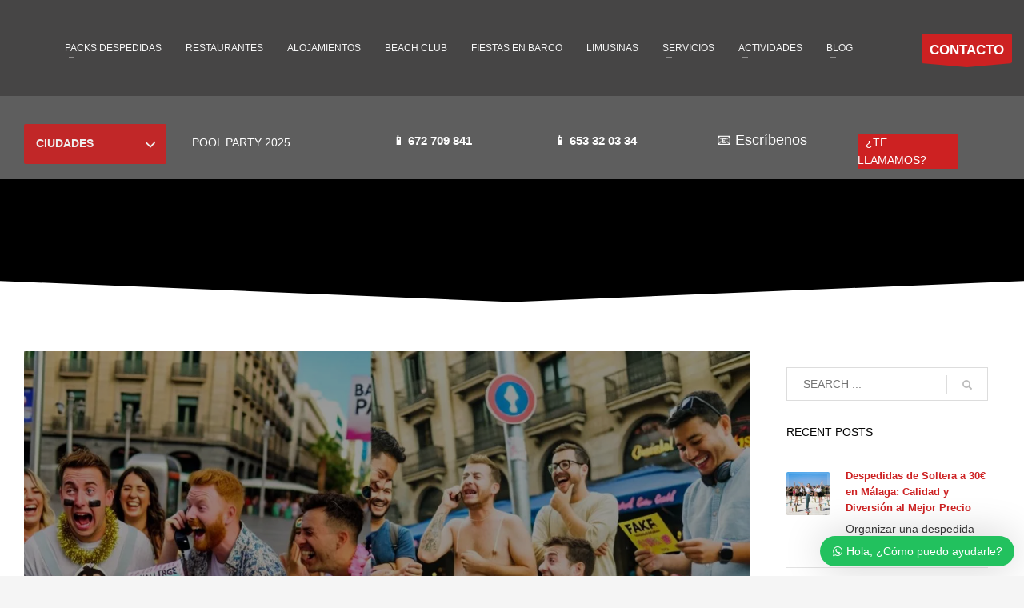

--- FILE ---
content_type: text/html; charset=UTF-8
request_url: https://despedidasexclusive.com/category/despedidas-de-soltera/
body_size: 75488
content:
<!DOCTYPE html><html lang="es"><head><script data-no-optimize="1">var litespeed_docref=sessionStorage.getItem("litespeed_docref");litespeed_docref&&(Object.defineProperty(document,"referrer",{get:function(){return litespeed_docref}}),sessionStorage.removeItem("litespeed_docref"));</script> <meta charset="UTF-8"/><meta name="twitter:widgets:csp" content="on"/><link rel="profile" href="https://gmpg.org/xfn/11"/><link rel="pingback" href="https://despedidasexclusive.com/xmlrpc.php"/><meta name='robots' content='noindex, follow' /><style>img:is([sizes="auto" i], [sizes^="auto," i]) { contain-intrinsic-size: 3000px 1500px }</style> <script id="cookieyes" type="litespeed/javascript" data-src="https://cdn-cookieyes.com/client_data/ea7bc01cc5acdfcbf06a1000/script.js"></script> <title>Despedidas de soltera Archivos - Despedidas de soltera en Málaga | Despedidas Exclusive</title><meta property="og:locale" content="es_ES" /><meta property="og:type" content="article" /><meta property="og:title" content="Despedidas de soltera Archivos - Despedidas de soltera en Málaga | Despedidas Exclusive" /><meta property="og:url" content="https://despedidasexclusive.com/category/despedidas-de-soltera/" /><meta property="og:site_name" content="Despedidas de soltera en Málaga | Despedidas Exclusive" /><meta name="twitter:card" content="summary_large_image" /> <script type="application/ld+json" class="yoast-schema-graph">{"@context":"https://schema.org","@graph":[{"@type":"CollectionPage","@id":"https://despedidasexclusive.com/category/despedidas-de-soltera/","url":"https://despedidasexclusive.com/category/despedidas-de-soltera/","name":"Despedidas de soltera Archivos - Despedidas de soltera en Málaga | Despedidas Exclusive","isPartOf":{"@id":"https://despedidasexclusive.com/#website"},"primaryImageOfPage":{"@id":"https://despedidasexclusive.com/category/despedidas-de-soltera/#primaryimage"},"image":{"@id":"https://despedidasexclusive.com/category/despedidas-de-soltera/#primaryimage"},"thumbnailUrl":"https://despedidasexclusive.com/wp-content/uploads/2024/10/Bromas-para-despedidas-de-Despedidas-de-Soltera.jpg","breadcrumb":{"@id":"https://despedidasexclusive.com/category/despedidas-de-soltera/#breadcrumb"},"inLanguage":"es"},{"@type":"ImageObject","inLanguage":"es","@id":"https://despedidasexclusive.com/category/despedidas-de-soltera/#primaryimage","url":"https://despedidasexclusive.com/wp-content/uploads/2024/10/Bromas-para-despedidas-de-Despedidas-de-Soltera.jpg","contentUrl":"https://despedidasexclusive.com/wp-content/uploads/2024/10/Bromas-para-despedidas-de-Despedidas-de-Soltera.jpg","width":1366,"height":768,"caption":"Bromas para despedidas de Despedidas de Soltera"},{"@type":"BreadcrumbList","@id":"https://despedidasexclusive.com/category/despedidas-de-soltera/#breadcrumb","itemListElement":[{"@type":"ListItem","position":1,"name":"Portada","item":"https://despedidasexclusive.com/"},{"@type":"ListItem","position":2,"name":"Despedidas de soltera"}]},{"@type":"WebSite","@id":"https://despedidasexclusive.com/#website","url":"https://despedidasexclusive.com/","name":"Despedidas de soltera en Málaga | Despedidas Exclusive","description":"Despedidas de soltera en Málaga | Despedidas Exclusive","publisher":{"@id":"https://despedidasexclusive.com/#organization"},"potentialAction":[{"@type":"SearchAction","target":{"@type":"EntryPoint","urlTemplate":"https://despedidasexclusive.com/?s={search_term_string}"},"query-input":{"@type":"PropertyValueSpecification","valueRequired":true,"valueName":"search_term_string"}}],"inLanguage":"es"},{"@type":"Organization","@id":"https://despedidasexclusive.com/#organization","name":"Despedidas Exclusive","url":"https://despedidasexclusive.com/","logo":{"@type":"ImageObject","inLanguage":"es","@id":"https://despedidasexclusive.com/#/schema/logo/image/","url":"https://despedidasexclusive.com/wp-content/uploads/2017/12/logo-despeddias-exclusive.png","contentUrl":"https://despedidasexclusive.com/wp-content/uploads/2017/12/logo-despeddias-exclusive.png","width":328,"height":324,"caption":"Despedidas Exclusive"},"image":{"@id":"https://despedidasexclusive.com/#/schema/logo/image/"},"sameAs":["https://www.facebook.com/exclusiveboatparty/","https://www.youtube.com/channel/UCpzHDR-AkXU07ldeDg1kClA"]}]}</script> <link rel='dns-prefetch' href='//fonts.googleapis.com' /><link rel="alternate" type="application/rss+xml" title="Despedidas de soltera en Málaga | Despedidas Exclusive &raquo; Feed" href="https://despedidasexclusive.com/feed/" /><link rel="alternate" type="application/rss+xml" title="Despedidas de soltera en Málaga | Despedidas Exclusive &raquo; Categoría Despedidas de soltera del feed" href="https://despedidasexclusive.com/category/despedidas-de-soltera/feed/" /><style id="litespeed-ccss">ul{box-sizing:border-box}:root{--wp--preset--font-size--normal:16px;--wp--preset--font-size--huge:42px}body{--wp--preset--color--black:#000;--wp--preset--color--cyan-bluish-gray:#abb8c3;--wp--preset--color--white:#fff;--wp--preset--color--pale-pink:#f78da7;--wp--preset--color--vivid-red:#cf2e2e;--wp--preset--color--luminous-vivid-orange:#ff6900;--wp--preset--color--luminous-vivid-amber:#fcb900;--wp--preset--color--light-green-cyan:#7bdcb5;--wp--preset--color--vivid-green-cyan:#00d084;--wp--preset--color--pale-cyan-blue:#8ed1fc;--wp--preset--color--vivid-cyan-blue:#0693e3;--wp--preset--color--vivid-purple:#9b51e0;--wp--preset--gradient--vivid-cyan-blue-to-vivid-purple:linear-gradient(135deg,rgba(6,147,227,1) 0%,#9b51e0 100%);--wp--preset--gradient--light-green-cyan-to-vivid-green-cyan:linear-gradient(135deg,#7adcb4 0%,#00d082 100%);--wp--preset--gradient--luminous-vivid-amber-to-luminous-vivid-orange:linear-gradient(135deg,rgba(252,185,0,1) 0%,rgba(255,105,0,1) 100%);--wp--preset--gradient--luminous-vivid-orange-to-vivid-red:linear-gradient(135deg,rgba(255,105,0,1) 0%,#cf2e2e 100%);--wp--preset--gradient--very-light-gray-to-cyan-bluish-gray:linear-gradient(135deg,#eee 0%,#a9b8c3 100%);--wp--preset--gradient--cool-to-warm-spectrum:linear-gradient(135deg,#4aeadc 0%,#9778d1 20%,#cf2aba 40%,#ee2c82 60%,#fb6962 80%,#fef84c 100%);--wp--preset--gradient--blush-light-purple:linear-gradient(135deg,#ffceec 0%,#9896f0 100%);--wp--preset--gradient--blush-bordeaux:linear-gradient(135deg,#fecda5 0%,#fe2d2d 50%,#6b003e 100%);--wp--preset--gradient--luminous-dusk:linear-gradient(135deg,#ffcb70 0%,#c751c0 50%,#4158d0 100%);--wp--preset--gradient--pale-ocean:linear-gradient(135deg,#fff5cb 0%,#b6e3d4 50%,#33a7b5 100%);--wp--preset--gradient--electric-grass:linear-gradient(135deg,#caf880 0%,#71ce7e 100%);--wp--preset--gradient--midnight:linear-gradient(135deg,#020381 0%,#2874fc 100%);--wp--preset--font-size--small:13px;--wp--preset--font-size--medium:20px;--wp--preset--font-size--large:36px;--wp--preset--font-size--x-large:42px;--wp--preset--spacing--20:.44rem;--wp--preset--spacing--30:.67rem;--wp--preset--spacing--40:1rem;--wp--preset--spacing--50:1.5rem;--wp--preset--spacing--60:2.25rem;--wp--preset--spacing--70:3.38rem;--wp--preset--spacing--80:5.06rem;--wp--preset--shadow--natural:6px 6px 9px rgba(0,0,0,.2);--wp--preset--shadow--deep:12px 12px 50px rgba(0,0,0,.4);--wp--preset--shadow--sharp:6px 6px 0px rgba(0,0,0,.2);--wp--preset--shadow--outlined:6px 6px 0px -3px rgba(255,255,255,1),6px 6px rgba(0,0,0,1);--wp--preset--shadow--crisp:6px 6px 0px rgba(0,0,0,1)}.pull-left{float:left}.wws-clearfix{clear:both}.wws-shadow{box-shadow:0 0 50px rgba(0,0,0,.2)}.wws-icon{font-family:"wwsFonts"!important;font-style:normal;font-weight:400;speak:none;display:inline-block;text-decoration:inherit;width:1em;margin-right:.2em;text-align:center;font-variant:normal;text-transform:none;line-height:1em;margin-left:.2em;-webkit-font-smoothing:antialiased;-moz-osx-font-smoothing:grayscale}.wws-icon-close:before{content:'\e800'}.wws-icon-whatsapp:before{content:'\f232'}.wws-gradient{z-index:-1;position:fixed;width:500px;height:500px;content:"";display:none}.wws-popup-container *{margin:0;padding:0;box-sizing:border-box}.wws-popup-container{width:290px;position:fixed;z-index:9999999}.wws-popup{display:none}.wws-popup__close-btn{width:28px;height:28px;border-radius:50%;float:right;text-align:center;vertical-align:middle;line-height:28px}.wws-popup__support-wrapper{margin-top:8px}.wws-popup__support-img-wrapper{width:50px;height:50px;border-radius:50%;overflow:hidden;display:inline-block;vertical-align:bottom;margin-right:3px;background-color:#fff}.wws-popup__support-img{max-width:100%;height:auto;display:block}.wws-popup__support{display:inline-block;vertical-align:bottom;border-radius:8px;overflow:hidden;width:232px}.wws-popup__support-about{font-size:12px;text-align:center;padding:18px 12px;line-height:16px;font-family:Arial,Helvetica,sans-serif}.wws-popup__support-welcome{background-color:#fff;font-size:14px;padding:16px 12px;color:#888fbb;line-height:16px;text-align:left;font-family:Arial,Helvetica,sans-serif}.wws-popup__input-wrapper{width:232px;margin-top:14px;float:right;background-color:#fff;padding:8px 12px;border-radius:8px;position:relative}.wws-popup__input{border:none!important;background-color:transparent!important;outline:none!important;padding:6px 0!important;margin:0!important;font-family:Arial,Helvetica,sans-serif!important;font-size:14px!important;box-shadow:none!important;color:#000!important;vertical-align:middle!important;display:inline-block!important;width:166px!important;height:auto!important}.wws-popup__input::-webkit-input-placeholder{color:#888fbb!important}.wws-popup__send-btn{padding:6px;width:34px;display:inline-block;vertical-align:middle}html{font-family:sans-serif;-ms-text-size-adjust:100%;-webkit-text-size-adjust:100%}body{margin:0}aside,header,section{display:block}a{background-color:transparent}strong{font-weight:700}img{border:0}svg:not(:root){overflow:hidden}button,input,textarea{color:inherit;font:inherit;margin:0}button{overflow:visible}button{text-transform:none}button,input[type=submit]{-webkit-appearance:button}button::-moz-focus-inner,input::-moz-focus-inner{border:0;padding:0}input{line-height:normal}textarea{overflow:auto}.glyphicon{position:relative;top:1px;display:inline-block;font-family:'Glyphicons Halflings';font-style:normal;font-weight:400;line-height:1;-webkit-font-smoothing:antialiased;-moz-osx-font-smoothing:grayscale}.glyphicon-search:before{content:"\e003"}*{-webkit-box-sizing:border-box;-moz-box-sizing:border-box;box-sizing:border-box}*:before,*:after{-webkit-box-sizing:border-box;-moz-box-sizing:border-box;box-sizing:border-box}html{font-size:10px}body{font-family:"Helvetica Neue",Helvetica,Arial,sans-serif;font-size:14px;line-height:1.42857143;color:#333;background-color:#fff}input,button,textarea{font-family:inherit;font-size:inherit;line-height:inherit}a{color:#337ab7;text-decoration:none}img{vertical-align:middle}h2,h3,h4{font-family:inherit;font-weight:500;line-height:1.1;color:inherit}h2,h3{margin-top:20px;margin-bottom:10px}h4{margin-top:10px;margin-bottom:10px}h2{font-size:30px}h3{font-size:24px}h4{font-size:18px}p{margin:0 0 10px}.text-left{text-align:left}.text-center{text-align:center}ul{margin-top:0;margin-bottom:10px}ul ul{margin-bottom:0}.container{margin-right:auto;margin-left:auto;padding-left:15px;padding-right:15px}@media (min-width:768px){.container{width:750px}}@media (min-width:992px){.container{width:970px}}@media (min-width:1200px){.container{width:1170px}}.row{margin-left:-15px;margin-right:-15px}.col-sm-2,.col-md-2,.col-md-3,.col-sm-4,.col-sm-8,.col-md-9{position:relative;min-height:1px;padding-left:15px;padding-right:15px}@media (min-width:768px){.col-sm-2,.col-sm-4,.col-sm-8{float:left}.col-sm-8{width:66.66666667%}.col-sm-4{width:33.33333333%}.col-sm-2{width:16.66666667%}}@media (min-width:992px){.col-md-2,.col-md-3,.col-md-9{float:left}.col-md-9{width:75%}.col-md-3{width:25%}.col-md-2{width:16.66666667%}}.clearfix:before,.clearfix:after,.container:before,.container:after,.row:before,.row:after{content:" ";display:table}.clearfix:after,.container:after,.row:after{clear:both}.pull-left{float:left!important}@-ms-viewport{width:device-width}@media (max-width:767px){.hidden-xs{display:none!important}}@media (min-width:768px) and (max-width:991px){.hidden-sm{display:none!important}}body{font-size:13px;line-height:1.7;color:#535353;background-color:#f5f5f5}body,h2,h3,h4{font-family:Open Sans,Helvetica Neue,Helvetica,Arial,sans-serif}h2,h3,h4{font-weight:700}p{margin:0 0 20px}a{color:#000}img{height:auto}img{max-width:100%}.kl-icon-white{color:#fff}[data-zniconfam],[data-zniconfam]:before{font-style:normal;font-weight:400;line-height:1;-webkit-font-smoothing:antialiased;-moz-osx-font-smoothing:grayscale}#page_wrapper{position:relative;overflow:hidden;min-height:100vh;z-index:0}.site-content{position:relative;margin-top:60px}.hoverBorder{position:relative;display:inline-block;margin-bottom:25px}.hoverBorder img{max-width:100%;box-sizing:border-box;border-radius:2px;width:100%;position:relative}.hoverBorder:after{content:"";position:absolute;left:0;top:0;bottom:0;right:0;border-radius:3px;box-shadow:inset 0 0 0 3px hsla(0,0%,100%,.15)}.pagination-item-span{border:0;background:0 0;text-shadow:none}.pagination-item-span{font-size:12px;text-transform:uppercase;font-weight:600;padding:0;display:inline-block;margin:0;width:40px;height:40px;line-height:40px;text-align:center;vertical-align:middle;float:none;color:rgba(0,0,0,.85);border-radius:3px}.pagination-item-span-next{display:none}.pagination-item-next .zn_icon{line-height:40px}.gensearch__form{position:relative}.gensearch__input{height:42px;width:100%;padding-left:20px;padding-right:52px;outline:none;border:1px solid #ddd}.gensearch__submit{position:absolute;right:0;border:0;color:#bbb;background-color:transparent;outline:none;height:100%;padding:0 20px;font-size:12px}.gensearch__submit:after{content:"";width:1px;height:24px;background-color:#ddd;display:block;left:0;position:absolute;top:50%;margin-top:-12px}.zn_sidebar{padding:20px 15px;border-radius:3px;margin-bottom:20px;background:#fff;box-shadow:0 10px 10px -10px rgba(0,0,0,.15)}.zn-sidebar-widget{margin-bottom:35px}.widgettitle{color:#050505;line-height:1.4;margin:10px 0 15px;padding-bottom:20px;position:relative;font-size:14px;text-transform:uppercase}.widgettitle:after{width:50px;border-bottom:1px solid #cd2122}.widgettitle:after,.widgettitle:before{content:"";position:absolute;left:0;bottom:2px;height:0}.widgettitle:before{width:100%;border-bottom:1px solid #ececec}button::-moz-focus-inner{padding:0;border:0}#totop{height:9px;opacity:0;position:fixed;right:-60px;width:49px;z-index:999;display:block;top:85%;background-repeat:no-repeat;background-position:center 15px;background-color:#404040;font-size:9px;font-weight:900;color:#fff;text-align:center;line-height:1;border-radius:2px;padding:28px 0 21px}#totop:before{position:absolute;content:"\e080";top:10px;left:50%;margin-left:-6px;font-size:11px;display:inline-block;font-family:Glyphicons Halflings;font-style:normal;font-weight:400;line-height:1;-webkit-font-smoothing:antialiased;-moz-osx-font-smoothing:grayscale;transform:rotate(-90deg)}.fxb,.fxb-row{display:-ms-flexbox;display:flex}.fxb-col{-ms-flex:1;flex:1}.fxb{-ms-flex-wrap:wrap;flex-wrap:wrap}.fxb-center-y{-ms-flex-align:center;align-items:center}.fxb-start-x{-ms-flex-pack:start;justify-content:flex-start}.fxb-center-x{-ms-flex-pack:center;justify-content:center}.fxb-end-x{-ms-flex-pack:end;justify-content:flex-end}.fxb-basis-auto{-ms-flex-preferred-size:auto;flex-basis:auto}.fxb-grow-0{-ms-flex-positive:0;flex-grow:0}@media (max-width:767px){.fxb-sm-wrap{-ms-flex-wrap:wrap;flex-wrap:wrap}}.kl-mask{z-index:1;position:absolute;width:100%;left:0}.kl-bottommask{bottom:0}.kl-mask--light .bmask-bgfill{fill:#f5f5f5}.kl-mask--mask8{height:57px}.kl-mask--mask8 .svgmask{position:absolute;bottom:0;left:50%;transform:translateX(-50%)}.zn_section{position:relative}.site-header-top-wrapper{position:relative}.sh-component{margin-left:10px;margin-right:10px}.site-header .site-header-main-right .sh-component:last-child{margin-right:0!important}.site-logo{width:100%;margin:0;display:table}.site-logo-anch{padding:0;display:table-cell;position:relative;vertical-align:middle;text-align:center}.site-logo-img{max-width:100%!important}.main-nav ul{list-style:none;padding:0;margin:0}.main-nav>ul:after,.main-nav>ul:before{display:table;content:" "}.main-nav>ul:after{clear:both}.main-nav ul li{margin-bottom:0}.main-nav ul .menu-item a{display:block;font-weight:400}.main-nav>ul>.menu-item{float:left;margin-top:0;margin-left:5px}.main-nav>ul>.menu-item:not(.menu-item-mega-parent){position:relative}.main-nav>ul>.menu-item:first-child{margin-left:0}.main-nav>ul>.menu-item>a{position:relative;padding:6px 12px;font-size:14px;line-height:1;color:#fff;z-index:1;font-weight:600;backface-visibility:hidden}.mainnav--pointer-dash.main-nav>ul>.menu-item.menu-item-has-children>a:after{content:"";opacity:1;position:absolute;height:1px;width:7px;bottom:3px;bottom:calc(50% - 12px);left:17px;background-color:hsla(0,0%,100%,.4)}.main-nav.mainnav--active-bg>ul>.menu-item>a:before{content:"";opacity:0;position:absolute;border-radius:2px;height:14px;width:100%;top:50%;left:0;background-color:#cd2122;transform:translateY(-50%);backface-visibility:hidden;z-index:-1}@media screen and (min-width:992px) and (max-width:1199px){.main-nav>ul>.menu-item{margin-left:3px}.main-nav>ul>.menu-item:first-child{margin-left:0}.main-nav>ul>.menu-item>a{font-size:12px;padding:6px}}.main-nav ul ul.sub-menu .menu-item{position:relative}.main-nav ul ul.sub-menu .menu-item a{min-width:230px;border-bottom-width:1px;border-bottom-style:solid;border-bottom-color:rgba(0,0,0,.03);padding:10px 20px}.main-nav ul ul.sub-menu{position:absolute;border-radius:2px;border:1px solid hsla(0,0%,100%,.8);box-shadow:0 0 4px rgba(0,0,0,.4);padding:6px 0;background:#f5f5f5}.main-nav>ul>.menu-item>ul.sub-menu:before{content:"";display:block;position:absolute;top:-12px;left:0;width:100%;height:12px}.main-nav>ul>.menu-item>ul.sub-menu:after{content:"";display:block;position:absolute;top:-11px;left:14px;border:6px solid transparent;border-bottom-width:5px;border-bottom-color:#f5f5f5}.main-nav ul ul.sub-menu .menu-item a{font-size:12px;color:#757575;position:relative}.main-nav ul ul.sub-menu{left:-9999px;opacity:0;visibility:hidden}.main-nav ul ul.sub-menu{top:120%}.main-nav>ul>.menu-item>ul.sub-menu{transform:translateY(10px)}.zn-res-menuwrapper{display:block}.zn-res-menuwrapper{margin-top:10px;margin-bottom:10px}.zn-menuBurger{vertical-align:middle;position:relative;display:inline-block;width:25px;height:22px;margin-right:10px;transform:rotate(0deg);opacity:.8}.zn-menuBurger span{display:block;position:absolute;width:100%;background:hsla(0,0%,100%,.85);border-radius:2px;opacity:1;left:0;transform:rotate(0deg)}.zn-menuBurger[class*="--4--"] span{height:4px}.zn-menuBurger[class*="--m"]{width:27px}.zn-menuBurger[class*="--m"] span:first-child{top:0}.zn-menuBurger[class*="--m"] span:nth-child(2){top:9px}.zn-menuBurger[class*="--m"] span:nth-child(3){top:18px}.kl-cta-ribbon{position:relative;font-size:11px;font-weight:700;color:#fff;text-align:center;padding:10px 10px 5px;border-radius:2px;margin-left:20px;z-index:1}.kl-cta-ribbon .trisvg{position:absolute;top:100%;left:0;width:100%;height:5px}.kl-cta-ribbon .trisvg path{fill:#cd2122}.kl-cta-ribbon{display:block;background:#cd2122}.kl-cta-ribbon strong{font-size:17px;font-weight:900;display:block}@media (max-width:767px){.kl-cta-ribbon{margin-top:3px}}@media (min-width:768px){.site-header.header--sticky{width:100%;z-index:9;will-change:transform;transform:translateZ(0)}.site-header.header--sticky .site-header-main{opacity:1}}.site-header.kl-center-menu .main-nav>ul>li{margin-left:3px;margin-right:3px}.site-header.kl-center-menu .main-nav>ul>li>a{padding-top:0;padding-bottom:0}.site-header.kl-center-menu .zn-original-logo{margin-left:auto;margin-right:auto}.site-header.kl-center-menu .zn-original-logo{display:none}@media (max-width:767px){.site-header.kl-center-menu .zn-original-logo{width:auto;margin-left:0}}.site-header{position:absolute;width:100%;background:rgba(0,0,0,.5);z-index:3}@media (max-width:767px){.site-header{position:relative;height:auto}}.siteheader-container{position:relative;margin-left:auto;margin-right:auto}.site-header.site-header--relative{position:relative}.sh--light .main-nav>ul>li>a{color:#f5f5f5}.sh--light .zn-menuBurger span{background:hsla(0,0%,100%,.85)}@media (max-width:767px){.sheader-sh--light{background-color:#333}}@media (min-width:768px){.site-header.style11{height:120px}.site-header.style11 .site-header-main{height:70px}.site-header.style11.kl-center-menu .main-nav>ul>li>a{line-height:70px}.site-header.style11 .header-no-top .site-header-main{height:120px}}@media (min-width:768px){.site-header-main-right .sh-component{margin-left:20px;margin-right:20px}}@media (max-width:767px){.site-header{position:relative!important}.site-header .sh-component{margin-left:13px;margin-right:13px}.site-header,.site-header .site-header-main{height:auto!important;position:relative}.site-header .logo-container{width:100%;text-align:center}.site-header .site-logo{width:100%;height:auto;min-height:0!important;max-height:100px;padding-top:20px;padding-bottom:20px}.site-header .site-logo-anch{background:none!important;border:none!important;padding:0!important}.site-header .site-logo-anch:after{display:none}}@media (max-width:480px){.site-header .sh-component{margin:10px}}.page-subheader{min-height:300px;background-color:#066fd9}.page-subheader[class*=maskcontainer--]{min-height:330px}.page-subheader .container{padding:0 15px;z-index:1;position:relative}.page-subheader .bgback{position:absolute;left:0;top:0;right:0;bottom:0;z-index:0;background-size:cover;background-position:50%}.ph-content-wrap{padding-bottom:50px;padding-top:170px}.page-subheader.psubhead-stheader--relative{min-height:100px}.page-subheader.psubhead-stheader--relative .ph-content-wrap{padding-top:50px}.page-subheader{position:relative;top:0;z-index:0;width:100%}.th-sparkles{display:none}.widget{margin-bottom:30px}.latest_posts-wgt{position:relative}.latest_posts-wgt-thumb{margin-right:20px;margin-top:5px;margin-bottom:0}.latest_posts-wgt-posts{margin:0;padding:0;list-style:none}.latest_posts-wgt-post{margin-bottom:15px;padding-bottom:15px;border-bottom:1px solid #e3e3e3;overflow:hidden}.latest_posts-wgt-title{font-size:13px;font-weight:600;line-height:20px;margin:0 0 5px;padding:0;vertical-align:middle}.latest_posts-wgt-thumb~.latest_posts-wgt-text{margin-left:74px}.latest_posts-wgt-thumb+.latest_posts-wgt-title{overflow:hidden}.widget_recent_entries .latest_posts-wgt-thumb img{max-width:54px}.kl-blog-taxonomy-description{margin-bottom:50px}.kl-blog-list-wrapper{margin-bottom:35px}.kl-blog-item-container{margin-bottom:35px;padding:30px 30px 15px;position:relative;border-radius:3px;background:#fff;box-shadow:0 10px 10px -10px rgba(0,0,0,.15)}.kl-blog-item-container:after{position:absolute;bottom:0;left:50%;margin-left:-3px;width:0;height:0;border:5px solid transparent;content:""}.kl-blog--layout-def_modern .kl-blog-item-container{box-shadow:none;padding:60px 60px 45px;margin-bottom:50px}.kl-blog--layout-def_modern .kl-blog-item-head-wrapper{position:relative;margin:-60px -60px 20px}.kl-blog--layout-def_modern .kl-blog-full-image{position:relative;margin-bottom:40px}.kl-blog--layout-def_modern .kl-blog-full-image:after{content:"";position:absolute;left:0;top:0;right:0;bottom:0;z-index:1;background:#000;opacity:.4}.kl-blog--layout-def_modern .kl-blog-full-image-link{border-bottom:0;position:relative;margin-bottom:0}.kl-blog--layout-def_modern .kl-blog-full-image-link.hoverBorder:after{display:none}.kl-blog-full-image{margin-bottom:20px;text-align:center}.kl-blog-full-image-link{border-bottom:5px solid #cd2122}html{line-height:1.15;-ms-text-size-adjust:100%;-webkit-text-size-adjust:100%}body{margin:0}aside,header,section{display:block}a{background-color:rgba(0,0,0,0);-webkit-text-decoration-skip:objects}strong{font-weight:inherit}strong{font-weight:bolder}img{border-style:none}svg:not(:root){overflow:hidden}button,input,textarea{font-family:sans-serif;font-size:100%;line-height:1.15;margin:0}button,input{overflow:visible}button{text-transform:none}button,[type=submit]{-webkit-appearance:button}button::-moz-focus-inner,[type=submit]::-moz-focus-inner{border-style:none;padding:0}button:-moz-focusring,[type=submit]:-moz-focusring{outline:1px dotted ButtonText}textarea{overflow:auto}::-webkit-file-upload-button{-webkit-appearance:button;font:inherit}.text-left{text-align:left}.text-center{text-align:center}.container{margin-right:auto;margin-left:auto;padding-left:15px;padding-right:15px}@media (min-width:768px){.container{width:750px}}@media (min-width:992px){.container{width:970px}}@media (min-width:1200px){.container{width:1170px}}.row{margin-left:-15px;margin-right:-15px}.col-sm-2,.col-md-2,.col-md-3,.col-sm-4,.col-sm-8,.col-md-9{position:relative;min-height:1px;padding-left:15px;padding-right:15px}@media (min-width:768px){.col-sm-2,.col-sm-4,.col-sm-8{float:left}.col-sm-8{width:66.66666667%}.col-sm-4{width:33.33333333%}.col-sm-2{width:16.66666667%}}@media (min-width:992px){.col-md-2,.col-md-3,.col-md-9{float:left}.col-md-9{width:75%}.col-md-3{width:25%}.col-md-2{width:16.66666667%}}.clearfix:before,.clearfix:after,.container:before,.container:after,.row:before,.row:after{content:" ";display:table}.clearfix:after,.container:after,.row:after{clear:both}.elm-custommenu{margin-bottom:20px}.elm-cmlist{list-style:none;margin:0;padding:0}.elm-cmlist li{position:relative}.elm-cmlist li ul{list-style:none;padding-left:20px}.elm-custommenu--dd{position:relative}.elm-custommenu--dd .elm-custommenu-pick{display:block;padding:13px 40px 13px 15px;min-width:40px;min-height:50px;background-color:#cd2122;color:#fff;font-size:14px;font-weight:600;position:relative;border-radius:2px;opacity:.9}.elm-custommenu--dd .elm-custommenu-pick:after{width:40px;height:50px;line-height:50px;position:absolute;right:0;top:0;content:"\e259";display:inline-block;font-family:'Glyphicons Halflings';font-style:normal;font-weight:400;-webkit-font-smoothing:antialiased;-moz-osx-font-smoothing:grayscale;text-align:center}.elm-cmlist--dd{padding:10px 0;background:#fff;position:absolute;width:100%;top:100%;z-index:2;display:none;border-radius:0 0 3px 3px;box-shadow:0 5px 10px rgba(0,0,0,.2)}.elm-cmlist--dd li a{padding:10px 20px;border-bottom:1px solid rgba(0,0,0,.1);display:block}.elm-cmlist--dd li:first-child a{border-top:1px solid rgba(0,0,0,.1)}.elm-custommenu-toggleSubmenus .menu-item-has-children>.sub-menu{display:none}#eluidc5f0ab39>li>a{font-family:"Open Sans",Helvetica,Arial,sans-serif;font-size:14px;line-height:26px}.znColumnElement-innerWrapper{width:100%}.znColumnElement-innerContent{width:100%}.kl-title-block{padding-top:0;padding-bottom:35px}.tbk__title{margin-top:0;margin-bottom:10px;font-size:24px;line-height:30px;font-weight:400;font-style:normal}.eluidd5341324{margin-top:0}.eluidd5341324{padding-top:0}.eluidd5341324 .tbk__title{margin-bottom:0}.eluidd5341324 .tbk__title{font-family:"Open Sans",Helvetica,Arial,sans-serif;font-size:13px;color:#fff}#eluid278a02c5 .znColumnElement-innerWrapper-eluid278a02c5{min-height:px}.eluidf0e97b11{padding-top:0;padding-bottom:2px}#eluideca25527 .znColumnElement-innerWrapper-eluideca25527{min-height:px}.znColumnElement-innerWrapper-eluideca25527{margin-top:10px}.eluid1c65d462{padding-top:0;padding-bottom:2px}#eluidcf3b8766 .znColumnElement-innerWrapper-eluidcf3b8766{min-height:px}.znColumnElement-innerWrapper-eluidcf3b8766{margin-top:10px}.kl-iconbox{margin-bottom:30px}.kl-iconbox__title-wrapper{margin-top:0;margin-bottom:15px}.kl-iconbox__content-wrapper{overflow:hidden}.kl-iconbox__title{margin:0}.kl-iconbox--theme-light,.kl-iconbox--theme-light a{color:#fff}.eluidbc130a82 .kl-iconbox__inner .kl-iconbox__title{font-family:"Open Sans",Helvetica,Arial,sans-serif;font-size:18px;line-height:21px;font-weight:400;color:#fff;font-style:normal}#eluida6157acc .znColumnElement-innerWrapper-eluida6157acc{min-height:px}.znColumnElement-innerWrapper-eluida6157acc{margin-top:10px}.eluid39b6a459{margin-top:0}.eluid39b6a459{padding-top:0;padding-bottom:2px}#eluid7fc7a7d6 .znColumnElement-innerWrapper-eluid7fc7a7d6{min-height:px}.znColumnElement-innerWrapper-eluid7fc7a7d6>.znColumnElement-innerContent:not(.zn_pb_no_content){width:71%}.znColumnElement-innerWrapper-eluid7fc7a7d6{margin-top:0}.znColumnElement-innerWrapper-eluid7fc7a7d6{padding-top:12px}.zn_section{padding-top:35px;padding-bottom:35px;position:relative}.eluide08c2d2e{margin-bottom:-42px}.eluide08c2d2e{padding-top:0;padding-bottom:0}.zn_section.eluide08c2d2e{background-color:#5e5e5e}.elm-custommenu{margin-bottom:20px}.elm-cmlist{list-style:none;margin:0;padding:0}.elm-cmlist li{position:relative}.elm-cmlist li ul{list-style:none;padding-left:20px}.elm-custommenu--dd{position:relative}.elm-custommenu--dd .elm-custommenu-pick{display:block;padding:13px 40px 13px 15px;min-width:40px;min-height:50px;background-color:#cd2122;color:#fff;font-size:14px;font-weight:600;position:relative;border-radius:2px;opacity:.9}.elm-custommenu--dd .elm-custommenu-pick:after{width:40px;height:50px;line-height:50px;position:absolute;right:0;top:0;content:"\e259";display:inline-block;font-family:'Glyphicons Halflings';font-style:normal;font-weight:400;-webkit-font-smoothing:antialiased;-moz-osx-font-smoothing:grayscale;text-align:center}.elm-cmlist--dd{padding:10px 0;background:#fff;position:absolute;width:100%;top:100%;z-index:2;display:none;border-radius:0 0 3px 3px;box-shadow:0 5px 10px rgba(0,0,0,.2)}.elm-cmlist--dd li a{padding:10px 20px;border-bottom:1px solid rgba(0,0,0,.1);display:block}.elm-cmlist--dd li:first-child a{border-top:1px solid rgba(0,0,0,.1)}.elm-custommenu-toggleSubmenus .menu-item-has-children>.sub-menu{display:none}#eluidc5f0ab39>li>a{font-family:"Open Sans",Helvetica,Arial,sans-serif;font-size:14px;line-height:26px}.znColumnElement-innerWrapper{width:100%}.znColumnElement-innerContent{width:100%}.kl-title-block{padding-top:0;padding-bottom:35px}.tbk__title{margin-top:0;margin-bottom:10px;font-size:24px;line-height:30px;font-weight:400;font-style:normal}.eluidd5341324{margin-top:0}.eluidd5341324{padding-top:0}.eluidd5341324 .tbk__title{margin-bottom:0}.eluidd5341324 .tbk__title{font-family:"Open Sans",Helvetica,Arial,sans-serif;font-size:13px;color:#fff}#eluid278a02c5 .znColumnElement-innerWrapper-eluid278a02c5{min-height:px}.eluidf0e97b11{padding-top:0;padding-bottom:2px}#eluideca25527 .znColumnElement-innerWrapper-eluideca25527{min-height:px}.znColumnElement-innerWrapper-eluideca25527{margin-top:10px}.eluid1c65d462{padding-top:0;padding-bottom:2px}#eluidcf3b8766 .znColumnElement-innerWrapper-eluidcf3b8766{min-height:px}.znColumnElement-innerWrapper-eluidcf3b8766{margin-top:10px}.kl-iconbox{margin-bottom:30px}.kl-iconbox__title-wrapper{margin-top:0;margin-bottom:15px}.kl-iconbox__content-wrapper{overflow:hidden}.kl-iconbox__title{margin:0}.kl-iconbox--theme-light,.kl-iconbox--theme-light a{color:#fff}.eluidbc130a82 .kl-iconbox__inner .kl-iconbox__title{font-family:"Open Sans",Helvetica,Arial,sans-serif;font-size:18px;line-height:21px;font-weight:400;color:#fff;font-style:normal}#eluida6157acc .znColumnElement-innerWrapper-eluida6157acc{min-height:px}.znColumnElement-innerWrapper-eluida6157acc{margin-top:10px}.eluid39b6a459{margin-top:0}.eluid39b6a459{padding-top:0;padding-bottom:2px}#eluid7fc7a7d6 .znColumnElement-innerWrapper-eluid7fc7a7d6{min-height:px}.znColumnElement-innerWrapper-eluid7fc7a7d6>.znColumnElement-innerContent:not(.zn_pb_no_content){width:71%}.znColumnElement-innerWrapper-eluid7fc7a7d6{margin-top:0}.znColumnElement-innerWrapper-eluid7fc7a7d6{padding-top:12px}.zn_section{padding-top:35px;padding-bottom:35px;position:relative}.eluide08c2d2e{margin-bottom:-42px}.eluide08c2d2e{padding-top:0;padding-bottom:0}.zn_section.eluide08c2d2e{background-color:#5e5e5e}.tellamamos{background-color:#cd2122;height:100%}.eluide08c2d2e .kl-iconbox__link{color:#fff!important}@media (min-width:768px){.site-header{background-color:#464545!important}}@media (max-width:480px){.eluida9960238{width:48%;float:left;height:92px;z-index:10}}h2{font-family:"Montserrat",Helvetica,Arial,sans-serif;font-size:30px;line-height:40px;font-weight:400;font-style:normal}h3{font-family:"Open Sans",Helvetica,Arial,sans-serif;font-size:24px;line-height:40px;font-weight:400;font-style:normal}h4{font-family:"Open Sans",Helvetica,Arial,sans-serif;font-size:18px;line-height:28px;font-weight:400;font-style:normal}body{font-family:"Open Sans",Helvetica,Arial,sans-serif;font-size:14px;line-height:22px}body{color:#3a3a3a}a{color:#cd2122}.element-scheme--light{color:#3a3a3a}.element-scheme--light a{color:#cd2122}.element-scheme--light .element-scheme__hdg1{color:#323232}.element-scheme--dark a{color:#fff}body #page_wrapper{background-color:#fff;background-repeat:repeat;background-position:left top;background-attachment:scroll}.kl-mask .bmask-bgfill{fill:#fff}@media (min-width:1280px){.container{width:1250px}}@media (min-width:1200px) and (max-width:1279px){.container{width:100%}}@media (max-width:943px){#main-menu{display:none!important}.site-header.kl-center-menu .zn-original-logo{display:block}.site-header.kl-center-menu .main-menu-wrapper{margin-right:0}}@media (min-width:944px){.zn-res-menuwrapper{display:none}}.site-header .siteheader-container{width:100%}@media (min-width:992px) and (max-width:1199px){.site-header .siteheader-container{width:100%}}@media (min-width:768px) and (max-width:991px){.site-header .siteheader-container{width:100%}}@media (max-width:767px){.site-header .siteheader-container{width:100%}}.site-logo-img{max-width:none;width:70px}.zn_def_header_style,.page-subheader.zn_def_header_style{background-color:#000}.page-subheader.zn_def_header_style{min-height:155px}.page-subheader.zn_def_header_style{height:155px}.page-subheader.zn_def_header_style .ph-content-wrap{padding-top:30px}.main-nav.mainnav--active-bg>ul>.menu-item>a:before,.kl-cta-ribbon{background-color:#cd2122}.elm-custommenu--dd .elm-custommenu-pick{background-color:#cd2122}.kl-blog-full-image-link,.zn-sidebar-widget-title:after{border-bottom-color:#cd2122}.kl-cta-ribbon .trisvg path{fill:#cd2122}.kl-cta-ribbon{background-color:#cd2122}.kl-cta-ribbon .trisvg path{fill:#cd2122}.main-nav>ul>.menu-item>a{font-family:"Montserrat",Helvetica,Arial,sans-serif;line-height:14px;font-weight:400;font-style:normal;letter-spacing:;text-transform:}.main-nav>ul>.menu-item>a{font-size:14px}.main-nav.mainnav--active-bg>ul>.menu-item>a:before{height:14px}.mainnav--pointer-dash.main-nav>ul>li.menu-item-has-children>a:after{bottom:calc(52% - 12px)}.main-nav ul ul.sub-menu .menu-item a{font-family:Montserrat;font-size:12px;line-height:14px;font-weight:400;font-style:normal}.zn-sidebar-widget-title{font-family:"Montserrat",Helvetica,Arial,sans-serif}@media (max-width:767px){.site-header{background-color:#000!important}}[data-zniconfam=glyphicons_halflingsregular]:before,[data-zniconfam=glyphicons_halflingsregular]{font-family:'glyphicons_halflingsregular'!important}[data-zn_icon]:before{content:attr(data-zn_icon)}[data-zn_icon]:before{content:attr(data-zn_icon)}[data-zn_icon]:before{content:attr(data-zn_icon)}@-ms-viewport .wpdevelop{width:device-width}.wws--bg-color{background-color:#22c15e}.wws--text-color{color:#fff}.wws-popup__open-btn{padding:8px 15px;font-size:14px;border-radius:20px;display:inline-block;margin-top:14px;font-family:Arial,Helvetica,sans-serif}.wws-popup-container--position{right:12px;bottom:12px}.wws-popup__open-btn{float:right}.wws-gradient--position{bottom:0;right:0;background:radial-gradient(ellipse at bottom right,rgba(29,39,54,.2) 0,rgba(29,39,54,0) 72%)}.wws-lau00001{fill:#22C15E80}.wws-lau00002{fill:#22c15e}.snp-pop-1779 .snp-newtheme2{width:700px}.snp-pop-1779 .snp-newtheme2 h2{font-size:24px;color:#fff}.snp-pop-1779 .snp-newtheme2 .snp-newsletter-content h2{font-size:18px}.snp-pop-1779 .snp-newtheme2 .snp-newsletter-content h2{color:#9a9999}.snp-pop-1779 .snp-newtheme2 .snp-submit{color:#fff}.snp-pop-1779 .snp-newtheme2 .snp-submit{background-color:#cd2122}.snp-pop-1779 .snp-newtheme2 .snp-newsletter-content h2:before{background-color:#cd2122}.snp-pop-1779 .snp-newtheme2 form input[type=submit]{-webkit-box-shadow:4px 4px 0 #781315;-moz-box-shadow:4px 4px 0 #781315;box-shadow:4px 4px 0 #781315}.snp-pop-1779 .snp-newtheme2{background:#fff}.snp-pop-1779 .snp-newtheme2 header{background:#cd2122}.snp-pop-1779 .snp-newtheme2{border-bottom:4px solid #cd2122}.snp-pop-1779 .snp-newtheme2 .snp-newsletter-content:before{border-top:20px solid #cd2122}.snp-pop-1779 .snp-newtheme2 .snp-newsletter-content{background:#ebebeb}.snp-pop-1779 .snp-newtheme2 .snp-newsletter-content:before{border-left:20px solid #ebebeb;border-right:20px solid #ebebeb}header h2{font-family:'Lato';font-weight:700}.snp-pop-4800 .snp-newtheme3{width:700px}.snp-pop-4800 .snp-newtheme3 h2{font-size:24px;color:#fff}.snp-pop-4800 .snp-newtheme3 h3{font-size:18px}.snp-pop-4800 .snp-newtheme3 h3{color:#9a9999}.snp-pop-4800 .snp-newtheme3 .snp-submit{color:#fff}.snp-pop-4800 .snp-newtheme3 .snp-submit{border:4px solid #fff}.snp-pop-4800 .snp-newtheme3{background:#fff}.snp-pop-4800 .snp-newtheme3 .snp-newsletter-content{background:#cd2122}header h2{font-family:'Lato';font-weight:700}.snp-root{display:none}.snp-fb textarea{resize:none}.snp-fb div,.snp-fb form,.snp-fb h2,.snp-fb h3,.snp-fb header,.snp-fb img,.snp-fb p{margin:0;padding:0;border:0;line-height:normal;-webkit-border-radius:0;-moz-border-radius:0;border-radius:0}.snp-fb,.snp-fb *{-webkit-box-sizing:border-box;-moz-box-sizing:border-box;box-sizing:border-box;background:0;box-shadow:none;-webkit-box-shadow:none;text-transform:none}.snp-fb h2,.snp-fb h3{font-weight:400}.snp-fb textarea{overflow:auto}.snp-fb a{text-decoration:none}.snp-fb a,.snp-fb input,.snp-fb textarea{outline:0;width:auto;margin:0;-webkit-border-radius:0;-moz-border-radius:0;border-radius:0}.snp-fb img{display:inline;border:0;vertical-align:middle;max-width:none;box-shadow:none;-webkit-box-shadow:none}.snp-fb a{color:inherit}.snp-newtheme2{border-bottom:4px solid #0074ed;background:#fff;font-family:Arial;font-weight:400;width:660px;-webkit-box-shadow:0 0 10px rgba(0,0,0,.2);-moz-box-shadow:0 0 10px rgba(0,0,0,.2);box-shadow:0 0 10px rgba(0,0,0,.2)}.snp-newtheme2 header{background:#0074ed;overflow:hidden;text-align:center;padding:0 20px 40px}.snp-newtheme2 header h2{color:#fff;font-size:24px;font-weight:900;text-align:center;text-transform:uppercase;position:relative;margin:19px 0}.snp-newtheme2 header img{max-width:100%;margin:16px 0}.snp-newtheme2 .snp-newsletter-content{background:#ebebeb;overflow:hidden;margin:-40px 40px 0;color:#959595;position:relative;padding:20px 20px 0}.snp-newtheme2 .snp-newsletter-content:before{position:absolute;content:' ';top:0;left:50%;margin-left:-20px;width:0;height:0;border-top:20px solid #0074ed;border-left:20px solid #ebebeb;border-right:20px solid #ebebeb}.snp-newtheme2 .snp-newsletter-content h2{font-weight:900;font-size:16px;text-align:center;margin:13px 0}.snp-newtheme2 form input[type=text],.snp-newtheme2 form textarea{width:100%;-webkit-box-sizing:border-box;-moz-box-sizing:border-box;box-sizing:border-box;padding:10px;border:1px solid transparent;font-family:Arial,sans-serif;background:0 0;color:#959595;background-color:#fff;font-size:14px;border-top:1px solid #dbdbdb;border-left:1px solid #dbdbdb;text-align:left;margin-bottom:20px}.snp-newtheme2 form input[type=submit]{background:#f95549;color:#fff;font-weight:600;text-align:center;font-size:14px;font-weight:700;padding:10px 25px;-webkit-box-sizing:border-box;-moz-box-sizing:border-box;box-sizing:border-box;border:0;display:block;width:200px;text-transform:uppercase;margin:0 auto;-webkit-box-shadow:4px 4px 0 #d00f00;-moz-box-shadow:4px 4px 0 #d00f00;box-shadow:4px 4px 0 #d00f00;border-radius:0;-moz-border-radius:0px;-webkit-border-radius:0px}.snp-newtheme2 .snp-close{position:absolute;right:0;top:0;width:30px;height:30px;background:url('/wp-content/plugins/arscode-ninja-popups/themes/newtheme2/img/close.png') no-repeat scroll 0 0 transparent}@media (max-width:700px){.snp-newtheme2{max-width:460px!important}}@media (max-width:460px){.snp-newtheme2{max-width:100%!important;width:auto!important}.snp-newtheme2 header h2{margin-top:45px}}.snp-newtheme3{background:#222;font-family:Arial;font-weight:400;width:660px;-webkit-box-shadow:0 0 10px rgba(0,0,0,.2);-moz-box-shadow:0 0 10px rgba(0,0,0,.2);box-shadow:0 0 10px rgba(0,0,0,.2)}.snp-newtheme3 header{overflow:hidden;text-align:center;color:#fff}.snp-newtheme3 header h2,.snp-newtheme3 header h3{color:#fff;font-size:24px;font-weight:900;text-align:center;text-transform:uppercase;position:relative;padding:0 20px;margin:19px 0}.snp-newtheme3 header h3{font-size:16px;text-transform:none;margin:16px 0}.snp-newtheme3 .snp-newsletter-content{background:#fb0007;overflow:hidden;color:#fff;position:relative;padding:20px 20px 15px}.snp-newtheme3 form input[type=text],.snp-newtheme3 form textarea{width:100%;height:auto;-webkit-box-sizing:border-box;-moz-box-sizing:border-box;box-sizing:border-box;padding:10px;padding-left:20px;border:1px solid transparent;font-family:Arial,sans-serif;background:0 0;color:#959595;background-color:#fff;font-size:14px;text-align:left;margin-bottom:20px;color:#777;border-radius:50px;-moz-border-radius:50px;-webkit-border-radius:50px;-moz-background-clip:padding;-webkit-background-clip:padding-box;background-clip:padding-box}.snp-newtheme3 form input[type=submit]{background:0 0;border-radius:50px;-moz-border-radius:50px;-webkit-border-radius:50px;-moz-background-clip:padding;-webkit-background-clip:padding-box;background-clip:padding-box;color:#fff;font-weight:800;text-align:center;font-size:14px;padding:10px 25px;-webkit-box-sizing:border-box;-moz-box-sizing:border-box;box-sizing:border-box;border:0;display:block;width:200px;text-transform:uppercase;margin:0 auto;border:4px solid #fff}.snp-newtheme3 .snp-close{position:absolute;right:0;top:0;width:30px;height:30px;background:url('/wp-content/plugins/arscode-ninja-popups/themes/newtheme3/img/close.png') no-repeat scroll 0 0 transparent}@media (max-width:700px){.snp-newtheme3{max-width:460px!important}}@media (max-width:460px){.snp-newtheme3{max-width:100%!important}.snp-newtheme3 header h2{margin-top:45px}}</style><link rel="preload" data-asynced="1" data-optimized="2" as="style" onload="this.onload=null;this.rel='stylesheet'" href="https://despedidasexclusive.com/wp-content/litespeed/css/5b55985d807da19623064dff7e39ad6e.css?ver=14de9" /><script data-optimized="1" type="litespeed/javascript" data-src="https://despedidasexclusive.com/wp-content/plugins/litespeed-cache/assets/js/css_async.min.js"></script> <style id='classic-theme-styles-inline-css' type='text/css'>/*! This file is auto-generated */
.wp-block-button__link{color:#fff;background-color:#32373c;border-radius:9999px;box-shadow:none;text-decoration:none;padding:calc(.667em + 2px) calc(1.333em + 2px);font-size:1.125em}.wp-block-file__button{background:#32373c;color:#fff;text-decoration:none}</style><style id='global-styles-inline-css' type='text/css'>:root{--wp--preset--aspect-ratio--square: 1;--wp--preset--aspect-ratio--4-3: 4/3;--wp--preset--aspect-ratio--3-4: 3/4;--wp--preset--aspect-ratio--3-2: 3/2;--wp--preset--aspect-ratio--2-3: 2/3;--wp--preset--aspect-ratio--16-9: 16/9;--wp--preset--aspect-ratio--9-16: 9/16;--wp--preset--color--black: #000000;--wp--preset--color--cyan-bluish-gray: #abb8c3;--wp--preset--color--white: #ffffff;--wp--preset--color--pale-pink: #f78da7;--wp--preset--color--vivid-red: #cf2e2e;--wp--preset--color--luminous-vivid-orange: #ff6900;--wp--preset--color--luminous-vivid-amber: #fcb900;--wp--preset--color--light-green-cyan: #7bdcb5;--wp--preset--color--vivid-green-cyan: #00d084;--wp--preset--color--pale-cyan-blue: #8ed1fc;--wp--preset--color--vivid-cyan-blue: #0693e3;--wp--preset--color--vivid-purple: #9b51e0;--wp--preset--gradient--vivid-cyan-blue-to-vivid-purple: linear-gradient(135deg,rgba(6,147,227,1) 0%,rgb(155,81,224) 100%);--wp--preset--gradient--light-green-cyan-to-vivid-green-cyan: linear-gradient(135deg,rgb(122,220,180) 0%,rgb(0,208,130) 100%);--wp--preset--gradient--luminous-vivid-amber-to-luminous-vivid-orange: linear-gradient(135deg,rgba(252,185,0,1) 0%,rgba(255,105,0,1) 100%);--wp--preset--gradient--luminous-vivid-orange-to-vivid-red: linear-gradient(135deg,rgba(255,105,0,1) 0%,rgb(207,46,46) 100%);--wp--preset--gradient--very-light-gray-to-cyan-bluish-gray: linear-gradient(135deg,rgb(238,238,238) 0%,rgb(169,184,195) 100%);--wp--preset--gradient--cool-to-warm-spectrum: linear-gradient(135deg,rgb(74,234,220) 0%,rgb(151,120,209) 20%,rgb(207,42,186) 40%,rgb(238,44,130) 60%,rgb(251,105,98) 80%,rgb(254,248,76) 100%);--wp--preset--gradient--blush-light-purple: linear-gradient(135deg,rgb(255,206,236) 0%,rgb(152,150,240) 100%);--wp--preset--gradient--blush-bordeaux: linear-gradient(135deg,rgb(254,205,165) 0%,rgb(254,45,45) 50%,rgb(107,0,62) 100%);--wp--preset--gradient--luminous-dusk: linear-gradient(135deg,rgb(255,203,112) 0%,rgb(199,81,192) 50%,rgb(65,88,208) 100%);--wp--preset--gradient--pale-ocean: linear-gradient(135deg,rgb(255,245,203) 0%,rgb(182,227,212) 50%,rgb(51,167,181) 100%);--wp--preset--gradient--electric-grass: linear-gradient(135deg,rgb(202,248,128) 0%,rgb(113,206,126) 100%);--wp--preset--gradient--midnight: linear-gradient(135deg,rgb(2,3,129) 0%,rgb(40,116,252) 100%);--wp--preset--font-size--small: 13px;--wp--preset--font-size--medium: 20px;--wp--preset--font-size--large: 36px;--wp--preset--font-size--x-large: 42px;--wp--preset--spacing--20: 0.44rem;--wp--preset--spacing--30: 0.67rem;--wp--preset--spacing--40: 1rem;--wp--preset--spacing--50: 1.5rem;--wp--preset--spacing--60: 2.25rem;--wp--preset--spacing--70: 3.38rem;--wp--preset--spacing--80: 5.06rem;--wp--preset--shadow--natural: 6px 6px 9px rgba(0, 0, 0, 0.2);--wp--preset--shadow--deep: 12px 12px 50px rgba(0, 0, 0, 0.4);--wp--preset--shadow--sharp: 6px 6px 0px rgba(0, 0, 0, 0.2);--wp--preset--shadow--outlined: 6px 6px 0px -3px rgba(255, 255, 255, 1), 6px 6px rgba(0, 0, 0, 1);--wp--preset--shadow--crisp: 6px 6px 0px rgba(0, 0, 0, 1);}:where(.is-layout-flex){gap: 0.5em;}:where(.is-layout-grid){gap: 0.5em;}body .is-layout-flex{display: flex;}.is-layout-flex{flex-wrap: wrap;align-items: center;}.is-layout-flex > :is(*, div){margin: 0;}body .is-layout-grid{display: grid;}.is-layout-grid > :is(*, div){margin: 0;}:where(.wp-block-columns.is-layout-flex){gap: 2em;}:where(.wp-block-columns.is-layout-grid){gap: 2em;}:where(.wp-block-post-template.is-layout-flex){gap: 1.25em;}:where(.wp-block-post-template.is-layout-grid){gap: 1.25em;}.has-black-color{color: var(--wp--preset--color--black) !important;}.has-cyan-bluish-gray-color{color: var(--wp--preset--color--cyan-bluish-gray) !important;}.has-white-color{color: var(--wp--preset--color--white) !important;}.has-pale-pink-color{color: var(--wp--preset--color--pale-pink) !important;}.has-vivid-red-color{color: var(--wp--preset--color--vivid-red) !important;}.has-luminous-vivid-orange-color{color: var(--wp--preset--color--luminous-vivid-orange) !important;}.has-luminous-vivid-amber-color{color: var(--wp--preset--color--luminous-vivid-amber) !important;}.has-light-green-cyan-color{color: var(--wp--preset--color--light-green-cyan) !important;}.has-vivid-green-cyan-color{color: var(--wp--preset--color--vivid-green-cyan) !important;}.has-pale-cyan-blue-color{color: var(--wp--preset--color--pale-cyan-blue) !important;}.has-vivid-cyan-blue-color{color: var(--wp--preset--color--vivid-cyan-blue) !important;}.has-vivid-purple-color{color: var(--wp--preset--color--vivid-purple) !important;}.has-black-background-color{background-color: var(--wp--preset--color--black) !important;}.has-cyan-bluish-gray-background-color{background-color: var(--wp--preset--color--cyan-bluish-gray) !important;}.has-white-background-color{background-color: var(--wp--preset--color--white) !important;}.has-pale-pink-background-color{background-color: var(--wp--preset--color--pale-pink) !important;}.has-vivid-red-background-color{background-color: var(--wp--preset--color--vivid-red) !important;}.has-luminous-vivid-orange-background-color{background-color: var(--wp--preset--color--luminous-vivid-orange) !important;}.has-luminous-vivid-amber-background-color{background-color: var(--wp--preset--color--luminous-vivid-amber) !important;}.has-light-green-cyan-background-color{background-color: var(--wp--preset--color--light-green-cyan) !important;}.has-vivid-green-cyan-background-color{background-color: var(--wp--preset--color--vivid-green-cyan) !important;}.has-pale-cyan-blue-background-color{background-color: var(--wp--preset--color--pale-cyan-blue) !important;}.has-vivid-cyan-blue-background-color{background-color: var(--wp--preset--color--vivid-cyan-blue) !important;}.has-vivid-purple-background-color{background-color: var(--wp--preset--color--vivid-purple) !important;}.has-black-border-color{border-color: var(--wp--preset--color--black) !important;}.has-cyan-bluish-gray-border-color{border-color: var(--wp--preset--color--cyan-bluish-gray) !important;}.has-white-border-color{border-color: var(--wp--preset--color--white) !important;}.has-pale-pink-border-color{border-color: var(--wp--preset--color--pale-pink) !important;}.has-vivid-red-border-color{border-color: var(--wp--preset--color--vivid-red) !important;}.has-luminous-vivid-orange-border-color{border-color: var(--wp--preset--color--luminous-vivid-orange) !important;}.has-luminous-vivid-amber-border-color{border-color: var(--wp--preset--color--luminous-vivid-amber) !important;}.has-light-green-cyan-border-color{border-color: var(--wp--preset--color--light-green-cyan) !important;}.has-vivid-green-cyan-border-color{border-color: var(--wp--preset--color--vivid-green-cyan) !important;}.has-pale-cyan-blue-border-color{border-color: var(--wp--preset--color--pale-cyan-blue) !important;}.has-vivid-cyan-blue-border-color{border-color: var(--wp--preset--color--vivid-cyan-blue) !important;}.has-vivid-purple-border-color{border-color: var(--wp--preset--color--vivid-purple) !important;}.has-vivid-cyan-blue-to-vivid-purple-gradient-background{background: var(--wp--preset--gradient--vivid-cyan-blue-to-vivid-purple) !important;}.has-light-green-cyan-to-vivid-green-cyan-gradient-background{background: var(--wp--preset--gradient--light-green-cyan-to-vivid-green-cyan) !important;}.has-luminous-vivid-amber-to-luminous-vivid-orange-gradient-background{background: var(--wp--preset--gradient--luminous-vivid-amber-to-luminous-vivid-orange) !important;}.has-luminous-vivid-orange-to-vivid-red-gradient-background{background: var(--wp--preset--gradient--luminous-vivid-orange-to-vivid-red) !important;}.has-very-light-gray-to-cyan-bluish-gray-gradient-background{background: var(--wp--preset--gradient--very-light-gray-to-cyan-bluish-gray) !important;}.has-cool-to-warm-spectrum-gradient-background{background: var(--wp--preset--gradient--cool-to-warm-spectrum) !important;}.has-blush-light-purple-gradient-background{background: var(--wp--preset--gradient--blush-light-purple) !important;}.has-blush-bordeaux-gradient-background{background: var(--wp--preset--gradient--blush-bordeaux) !important;}.has-luminous-dusk-gradient-background{background: var(--wp--preset--gradient--luminous-dusk) !important;}.has-pale-ocean-gradient-background{background: var(--wp--preset--gradient--pale-ocean) !important;}.has-electric-grass-gradient-background{background: var(--wp--preset--gradient--electric-grass) !important;}.has-midnight-gradient-background{background: var(--wp--preset--gradient--midnight) !important;}.has-small-font-size{font-size: var(--wp--preset--font-size--small) !important;}.has-medium-font-size{font-size: var(--wp--preset--font-size--medium) !important;}.has-large-font-size{font-size: var(--wp--preset--font-size--large) !important;}.has-x-large-font-size{font-size: var(--wp--preset--font-size--x-large) !important;}
:where(.wp-block-post-template.is-layout-flex){gap: 1.25em;}:where(.wp-block-post-template.is-layout-grid){gap: 1.25em;}
:where(.wp-block-columns.is-layout-flex){gap: 2em;}:where(.wp-block-columns.is-layout-grid){gap: 2em;}
:root :where(.wp-block-pullquote){font-size: 1.5em;line-height: 1.6;}</style> <script data-cfasync="false" type="text/javascript" src="https://despedidasexclusive.com/wp-includes/js/jquery/jquery.min.js" id="jquery-core-js"></script> <script data-cfasync="false" type="text/javascript" src="https://despedidasexclusive.com/wp-includes/js/jquery/jquery-migrate.min.js" id="jquery-migrate-js"></script> <link rel="https://api.w.org/" href="https://despedidasexclusive.com/wp-json/" /><link rel="alternate" title="JSON" type="application/json" href="https://despedidasexclusive.com/wp-json/wp/v2/categories/81" /><link rel="EditURI" type="application/rsd+xml" title="RSD" href="https://despedidasexclusive.com/xmlrpc.php?rsd" /><meta name="generator" content="WordPress 6.8.3" /> <script type="litespeed/javascript" data-src="https://www.googletagmanager.com/gtag/js?id=AW-11276694782"></script> <script type="litespeed/javascript">window.dataLayer=window.dataLayer||[];function gtag(){dataLayer.push(arguments)}gtag('js',new Date());gtag('config','AW-11276694782')</script><meta name="viewport" content="width=device-width, initial-scale=1"><meta name="google-site-verification" content="VolJJrAsi7dWdpKX2WSWDAPjpM7L_divCthc_ADJ-tU" /> <script type="litespeed/javascript" data-src="https://www.googletagmanager.com/gtag/js?id=G-SS59NSWQ2N"></script> <script type="litespeed/javascript">window.dataLayer=window.dataLayer||[];function gtag(){dataLayer.push(arguments)}
gtag('js',new Date());gtag('config','G-SS59NSWQ2N')</script>  <script type="litespeed/javascript" data-src="https://www.googletagmanager.com/gtag/js?id=AW-375117037"></script> <script type="litespeed/javascript">window.dataLayer=window.dataLayer||[];function gtag(){dataLayer.push(arguments)}
gtag('js',new Date());gtag('config','AW-375117037')</script> 
<style>@font-face {
		      font-family: 'wwsFonts';
		      src: url('https://despedidasexclusive.com/wp-content/plugins/wecreativez-wordpress-whatsapp-support/assets/public/fonts/fontello.eot?7780581');
		      src: url('https://despedidasexclusive.com/wp-content/plugins/wecreativez-wordpress-whatsapp-support/assets/public/fonts/fontello.eot?7780581#iefix') format('embedded-opentype'),
		           url('https://despedidasexclusive.com/wp-content/plugins/wecreativez-wordpress-whatsapp-support/assets/public/fonts/fontello.woff?7780581') format('woff'),
		           url('https://despedidasexclusive.com/wp-content/plugins/wecreativez-wordpress-whatsapp-support/assets/public/fonts/fontello.ttf?7780581') format('truetype'),
		           url('https://despedidasexclusive.com/wp-content/plugins/wecreativez-wordpress-whatsapp-support/assets/public/fonts/fontello.svg?7780581#fontello') format('svg');
		      font-weight: normal;
		      font-style: normal;
			   }
				.wws--bg-color {
					background-color: #22C15E				}
				.wws--text-color {
					color: #ffffff				}

				

									.wws-popup__open-btn {
					  padding: 8px 15px;
					  font-size: 14px;
					  border-radius: 20px;
					  display: inline-block;
					  margin-top: 14px;
					  cursor: pointer;
					  font-family: Arial, Helvetica, sans-serif;
					}
				

				

								
																																				.wws-popup-container--position { right: 12px; bottom: 12px; }
						.wws-popup__open-btn { float: right; }
						.wws-gradient--position {
						  bottom: 0;
						  right: 0;
						  background: radial-gradient(ellipse at bottom right, rgba(29, 39, 54, 0.2) 0, rgba(29, 39, 54, 0) 72%);
						}</style><div id="wws-layout-1" class="wws-popup-container wws-popup-container--position"><div class="wws-gradient wws-gradient--position"></div><div class="wws-popup" data-wws-popup-status="0"><div class="wws-popup__header"><div class="wws-popup__close-btn wws-shadow wws--bg-color wws--text-color">
<i class="wws-icon wws-icon-close wws-popup__close-icon" aria-hidden="true"></i></div><div class="wws-clearfix"></div></div><div class="wws-popup__body"><div class="wws-popup__support-wrapper"><div class="wws-popup__support-img-wrapper wws-shadow">
<img data-lazyloaded="1" src="[data-uri]" class="wws-popup__support-img" data-src="https://despedidasexclusive.com/wp-content/plugins/wecreativez-wordpress-whatsapp-support/assets/public/img/user.svg" alt="WeCreativez WhatsApp Support" width="50" height="50"></div><div class="wws-popup__support wws-shadow"><div class="wws-popup__support-about wws--text-color wws--bg-color">
Nuestro equipo de soporte está para ayudarte en lo que necesite, ¡pregúntenos lo que quiera!</div><div class="wws-popup__support-welcome">
Hola, ¿Qué tal?</div></div></div><div class="wws-popup__input-wrapper wws-shadow">
<input type="text" class="wws-popup__input" placeholder="Responder a Despedidas Exclusive..." autocomplete="off">
<svg class="wws-popup__send-btn" version="1.1" id="Layer_1" xmlns="http://www.w3.org/2000/svg" xmlns:xlink="http://www.w3.org/1999/xlink" x="0px" y="0px" viewBox="0 0 40 40" style="enable-background:new 0 0 40 40;" xml:space="preserve"><style type="text/css">.wws-lau00001{fill:#22C15E80;}
              .wws-lau00002{fill:#22C15E;}</style><path id="path0_fill" class="wws-lau00001" d="M38.9,19.8H7.5L2,39L38.9,19.8z"></path>
<path id="path0_fill_1_" class="wws-lau00002" d="M38.9,19.8H7.5L2,0.7L38.9,19.8z"></path>
</svg></div><div class="wws-clearfix"></div></div></div><div class="wws-popup__footer"><div class="wws-popup__open-btn wws-shadow wws--text-color wws--bg-color">
<i class="wws-icon wws-icon-whatsapp wws-popup__open-icon" aria-hidden="true"></i> Hola, ¿Cómo puedo ayudarle?</div><div class="wws-clearfix"></div></div></div><meta name="theme-color"
content="#cd2122"><meta name="viewport" content="width=device-width, initial-scale=1, maximum-scale=1"/>
<!--[if lte IE 8]> <script type="text/javascript">var $buoop = {
				vs: {i: 10, f: 25, o: 12.1, s: 7, n: 9}
			};

			$buoop.ol = window.onload;

			window.onload = function () {
				try {
					if ($buoop.ol) {
						$buoop.ol()
					}
				}
				catch (e) {
				}

				var e = document.createElement("script");
				e.setAttribute("type", "text/javascript");
				e.setAttribute("src", "https://browser-update.org/update.js");
				document.body.appendChild(e);
			};</script> <![endif]-->
<!--[if lt IE 9]> <script src="//html5shim.googlecode.com/svn/trunk/html5.js"></script> <![endif]-->
<noscript><style type="text/css" media="screen">.zn-animateInViewport {visibility: visible;}</style></noscript><meta name="generator" content="Powered by WPBakery Page Builder - drag and drop page builder for WordPress."/><meta name="generator" content="Powered by Slider Revolution 6.6.7 - responsive, Mobile-Friendly Slider Plugin for WordPress with comfortable drag and drop interface." /><link rel="icon" href="https://despedidasexclusive.com/wp-content/uploads/2023/05/cropped-exclusive-favicon-3-32x32.png" sizes="32x32" /><link rel="icon" href="https://despedidasexclusive.com/wp-content/uploads/2023/05/cropped-exclusive-favicon-3-192x192.png" sizes="192x192" /><link rel="apple-touch-icon" href="https://despedidasexclusive.com/wp-content/uploads/2023/05/cropped-exclusive-favicon-3-180x180.png" /><meta name="msapplication-TileImage" content="https://despedidasexclusive.com/wp-content/uploads/2023/05/cropped-exclusive-favicon-3-270x270.png" /> <script type="litespeed/javascript">function setREVStartSize(e){window.RSIW=window.RSIW===undefined?window.innerWidth:window.RSIW;window.RSIH=window.RSIH===undefined?window.innerHeight:window.RSIH;try{var pw=document.getElementById(e.c).parentNode.offsetWidth,newh;pw=pw===0||isNaN(pw)||(e.l=="fullwidth"||e.layout=="fullwidth")?window.RSIW:pw;e.tabw=e.tabw===undefined?0:parseInt(e.tabw);e.thumbw=e.thumbw===undefined?0:parseInt(e.thumbw);e.tabh=e.tabh===undefined?0:parseInt(e.tabh);e.thumbh=e.thumbh===undefined?0:parseInt(e.thumbh);e.tabhide=e.tabhide===undefined?0:parseInt(e.tabhide);e.thumbhide=e.thumbhide===undefined?0:parseInt(e.thumbhide);e.mh=e.mh===undefined||e.mh==""||e.mh==="auto"?0:parseInt(e.mh,0);if(e.layout==="fullscreen"||e.l==="fullscreen")
newh=Math.max(e.mh,window.RSIH);else{e.gw=Array.isArray(e.gw)?e.gw:[e.gw];for(var i in e.rl)if(e.gw[i]===undefined||e.gw[i]===0)e.gw[i]=e.gw[i-1];e.gh=e.el===undefined||e.el===""||(Array.isArray(e.el)&&e.el.length==0)?e.gh:e.el;e.gh=Array.isArray(e.gh)?e.gh:[e.gh];for(var i in e.rl)if(e.gh[i]===undefined||e.gh[i]===0)e.gh[i]=e.gh[i-1];var nl=new Array(e.rl.length),ix=0,sl;e.tabw=e.tabhide>=pw?0:e.tabw;e.thumbw=e.thumbhide>=pw?0:e.thumbw;e.tabh=e.tabhide>=pw?0:e.tabh;e.thumbh=e.thumbhide>=pw?0:e.thumbh;for(var i in e.rl)nl[i]=e.rl[i]<window.RSIW?0:e.rl[i];sl=nl[0];for(var i in nl)if(sl>nl[i]&&nl[i]>0){sl=nl[i];ix=i}
var m=pw>(e.gw[ix]+e.tabw+e.thumbw)?1:(pw-(e.tabw+e.thumbw))/(e.gw[ix]);newh=(e.gh[ix]*m)+(e.tabh+e.thumbh)}
var el=document.getElementById(e.c);if(el!==null&&el)el.style.height=newh+"px";el=document.getElementById(e.c+"_wrapper");if(el!==null&&el){el.style.height=newh+"px";el.style.display="block"}}catch(e){console.log("Failure at Presize of Slider:"+e)}}</script> <noscript><style>.wpb_animate_when_almost_visible { opacity: 1; }</style></noscript></head><body data-rsssl=1  class="archive category category-despedidas-de-soltera category-81 wp-theme-kallyas wp-child-theme-kallyas-child kl-sticky-header kl-skin--light wpb-js-composer js-comp-ver-6.1 vc_responsive" itemscope="itemscope" itemtype="https://schema.org/WebPage" ><div class="login_register_stuff"></div><div id="fb-root"></div> <script type="litespeed/javascript">(function(d,s,id){var js,fjs=d.getElementsByTagName(s)[0];if(d.getElementById(id)){return}
js=d.createElement(s);js.id=id;js.src="https://connect.facebook.net/en_US/sdk.js#xfbml=1&version=v3.0";fjs.parentNode.insertBefore(js,fjs)}(document,'script','facebook-jssdk'))</script> <div id="page_wrapper"><header id="header" class="site-header  style11 cta_button header--sticky header--not-sticked    headerstyle-xs--image_color  sticky-resize headerstyle--default site-header--relative nav-th--light kl-center-menu sheader-sh--light"   role="banner" itemscope="itemscope" itemtype="https://schema.org/WPHeader" ><div class="site-header-wrapper sticky-top-area"><div class="site-header-top-wrapper topbar-style--default  sh--light"><div class="siteheader-container container"></div></div><div class="kl-top-header site-header-main-wrapper clearfix  header-no-top  header-no-bottom fxb-sm-wrap sh--light"><div class="container siteheader-container "><div class='fxb-col fxb-basis-auto'><div class="fxb-row site-header-row site-header-main "><div class='fxb-col fxb fxb-start-x fxb-center-y fxb-basis-auto fxb-grow-0 site-header-col-left site-header-main-left'></div><div class='fxb-col fxb fxb-center-x fxb-center-y fxb-basis-auto site-header-col-center site-header-main-center'><div id="logo-container" class="logo-container   logosize--no zn-original-logo"><h3 class='site-logo logo ' id='logo'><a href='https://despedidasexclusive.com/' class='site-logo-anch'><picture class="logo-img site-logo-img" title="Despedidas de soltera en Málaga | Despedidas Exclusive">
<source type="image/webp" srcset="https://despedidasexclusive.com/wp-content/uploads/2017/12/logo-despeddias-exclusive.png.webp"/>
<img data-lazyloaded="1" src="[data-uri]" width="328" height="69" data-src="https://despedidasexclusive.com/wp-content/uploads/2017/12/logo-despeddias-exclusive.png.webp" alt="Despedidas de soltera en Málaga | Despedidas Exclusive"/>
</picture>
</a></h3></div><div class="sh-component main-menu-wrapper" role="navigation" itemscope="itemscope" itemtype="https://schema.org/SiteNavigationElement" ><div class="zn-res-menuwrapper">
<a href="#" class="zn-res-trigger zn-menuBurger zn-menuBurger--4--m zn-menuBurger--anim1 " id="zn-res-trigger">
<span></span>
<span></span>
<span></span>
</a></div><div id="main-menu" class="main-nav mainnav--sidepanel mainnav--active-bg mainnav--pointer-dash nav-mm--light zn_mega_wrapper "><ul id="menu-menu-principal" class="main-menu main-menu-nav zn_mega_menu "><li id="menu-item-3208" class="main-menu-item menu-item menu-item-type-custom menu-item-object-custom menu-item-has-children menu-item-3208  main-menu-item-top  menu-item-even menu-item-depth-0"><a href="/pack-despedida-soltera-malaga/" class=" main-menu-link main-menu-link-top"><span>PACKS DESPEDIDAS</span></a><ul class="sub-menu clearfix"><li id="menu-item-9471" class="main-menu-item menu-item menu-item-type-post_type menu-item-object-page menu-item-9471  main-menu-item-sub  menu-item-odd menu-item-depth-1"><a href="https://despedidasexclusive.com/ofertas-despedida-soltera-malaga/" class=" main-menu-link main-menu-link-sub"><span>OFERTAS</span></a></li></ul></li><li id="menu-item-8191" class="main-menu-item menu-item menu-item-type-post_type menu-item-object-page menu-item-8191  main-menu-item-top  menu-item-even menu-item-depth-0"><a href="https://despedidasexclusive.com/restaurante-despedida-soltera-malaga/" class=" main-menu-link main-menu-link-top"><span>RESTAURANTES</span></a></li><li id="menu-item-3210" class="main-menu-item menu-item menu-item-type-custom menu-item-object-custom menu-item-3210  main-menu-item-top  menu-item-even menu-item-depth-0"><a href="/alojamientos-despedidas/" class=" main-menu-link main-menu-link-top"><span>ALOJAMIENTOS</span></a></li><li id="menu-item-3556" class="main-menu-item menu-item menu-item-type-post_type menu-item-object-page menu-item-3556  main-menu-item-top  menu-item-even menu-item-depth-0"><a href="https://despedidasexclusive.com/beach-club/" class=" main-menu-link main-menu-link-top"><span>BEACH CLUB</span></a></li><li id="menu-item-3211" class="main-menu-item menu-item menu-item-type-custom menu-item-object-custom menu-item-3211  main-menu-item-top  menu-item-even menu-item-depth-0"><a href="/despedidas-barco-malaga/" class=" main-menu-link main-menu-link-top"><span>FIESTAS EN BARCO</span></a></li><li id="menu-item-3212" class="main-menu-item menu-item menu-item-type-custom menu-item-object-custom menu-item-3212  main-menu-item-top  menu-item-even menu-item-depth-0"><a href="/limusinas/" class=" main-menu-link main-menu-link-top"><span>LIMUSINAS</span></a></li><li id="menu-item-3213" class="main-menu-item menu-item menu-item-type-custom menu-item-object-custom menu-item-has-children menu-item-3213  main-menu-item-top  menu-item-even menu-item-depth-0"><a href="/servicios/" class=" main-menu-link main-menu-link-top"><span>SERVICIOS</span></a><ul class="sub-menu clearfix"><li id="menu-item-10103" class="main-menu-item menu-item menu-item-type-post_type menu-item-object-page menu-item-10103  main-menu-item-sub  menu-item-odd menu-item-depth-1"><a href="https://despedidasexclusive.com/discobus-en-malaga/" class=" main-menu-link main-menu-link-sub"><span>DISCOBUS</span></a></li><li id="menu-item-3215" class="main-menu-item menu-item menu-item-type-custom menu-item-object-custom menu-item-3215  main-menu-item-sub  menu-item-odd menu-item-depth-1"><a href="/boys/" class=" main-menu-link main-menu-link-sub"><span>BOYS</span></a></li><li id="menu-item-3221" class="main-menu-item menu-item menu-item-type-custom menu-item-object-custom menu-item-3221  main-menu-item-sub  menu-item-odd menu-item-depth-1"><a href="/stripper/" class=" main-menu-link main-menu-link-sub"><span>STRIPPERS</span></a></li><li id="menu-item-3222" class="main-menu-item menu-item menu-item-type-custom menu-item-object-custom menu-item-3222  main-menu-item-sub  menu-item-odd menu-item-depth-1"><a href="/transporte/" class=" main-menu-link main-menu-link-sub"><span>TRANSPORTE</span></a></li><li id="menu-item-3217" class="main-menu-item menu-item menu-item-type-custom menu-item-object-custom menu-item-3217  main-menu-item-sub  menu-item-odd menu-item-depth-1"><a href="/comidas-y-cenas-de-empresa/" class=" main-menu-link main-menu-link-sub"><span>COMIDAS &#038; CENAS EMPRESA</span></a></li><li id="menu-item-3218" class="main-menu-item menu-item menu-item-type-custom menu-item-object-custom menu-item-3218  main-menu-item-sub  menu-item-odd menu-item-depth-1"><a href="/discotecas/" class=" main-menu-link main-menu-link-sub"><span>DISCOTECAS</span></a></li></ul></li><li id="menu-item-3214" class="main-menu-item menu-item menu-item-type-custom menu-item-object-custom menu-item-has-children menu-item-3214  main-menu-item-top  menu-item-even menu-item-depth-0"><a href="/actividades-para-despedidas/" class=" main-menu-link main-menu-link-top"><span>ACTIVIDADES</span></a><ul class="sub-menu clearfix"><li id="menu-item-9364" class="main-menu-item menu-item menu-item-type-post_type menu-item-object-page menu-item-9364  main-menu-item-sub  menu-item-odd menu-item-depth-1"><a href="https://despedidasexclusive.com/juego-del-calamar-malaga/" class=" main-menu-link main-menu-link-sub"><span>JUEGO DEL CALAMAR</span></a></li><li id="menu-item-9171" class="main-menu-item menu-item menu-item-type-post_type menu-item-object-page menu-item-9171  main-menu-item-sub  menu-item-odd menu-item-depth-1"><a href="https://despedidasexclusive.com/pool-party-malaga/" class=" main-menu-link main-menu-link-sub"><span>POOL PARTY</span></a></li><li id="menu-item-9362" class="main-menu-item menu-item menu-item-type-post_type menu-item-object-page menu-item-9362  main-menu-item-sub  menu-item-odd menu-item-depth-1"><a href="https://despedidasexclusive.com/supervivientes-malaga/" class=" main-menu-link main-menu-link-sub"><span>SUPERVIVIENTES</span></a></li><li id="menu-item-9363" class="main-menu-item menu-item menu-item-type-post_type menu-item-object-page menu-item-9363  main-menu-item-sub  menu-item-odd menu-item-depth-1"><a href="https://despedidasexclusive.com/grand-prix-malaga/" class=" main-menu-link main-menu-link-sub"><span>GRAND PRIX</span></a></li><li id="menu-item-6115" class="main-menu-item menu-item menu-item-type-post_type menu-item-object-page menu-item-6115  main-menu-item-sub  menu-item-odd menu-item-depth-1"><a href="https://despedidasexclusive.com/humor-amarillo-malaga/" class=" main-menu-link main-menu-link-sub"><span>HUMOR AMARILLO</span></a></li><li id="menu-item-9365" class="main-menu-item menu-item menu-item-type-post_type menu-item-object-page menu-item-9365  main-menu-item-sub  menu-item-odd menu-item-depth-1"><a href="https://despedidasexclusive.com/karaoke-malaga/" class=" main-menu-link main-menu-link-sub"><span>KARAOKE</span></a></li><li id="menu-item-7367" class="main-menu-item menu-item menu-item-type-post_type menu-item-object-page menu-item-7367  main-menu-item-sub  menu-item-odd menu-item-depth-1"><a href="https://despedidasexclusive.com/gymkanas-malaga/" class=" main-menu-link main-menu-link-sub"><span>GYMKANAS</span></a></li><li id="menu-item-7368" class="main-menu-item menu-item menu-item-type-post_type menu-item-object-page menu-item-7368  main-menu-item-sub  menu-item-odd menu-item-depth-1"><a href="https://despedidasexclusive.com/escape-room-malaga/" class=" main-menu-link main-menu-link-sub"><span>ESCAPE ROOM</span></a></li><li id="menu-item-8903" class="main-menu-item menu-item menu-item-type-post_type menu-item-object-page menu-item-8903  main-menu-item-sub  menu-item-odd menu-item-depth-1"><a href="https://despedidasexclusive.com/paintball-malaga/" class=" main-menu-link main-menu-link-sub"><span>PAINTBALL</span></a></li><li id="menu-item-8912" class="main-menu-item menu-item menu-item-type-post_type menu-item-object-page menu-item-8912  main-menu-item-sub  menu-item-odd menu-item-depth-1"><a href="https://despedidasexclusive.com/futbol-bubble-malaga/" class=" main-menu-link main-menu-link-sub"><span>FUTBOL BUBBLE</span></a></li><li id="menu-item-3223" class="main-menu-item menu-item menu-item-type-custom menu-item-object-custom menu-item-3223  main-menu-item-sub  menu-item-odd menu-item-depth-1"><a href="/spa-malaga/" class=" main-menu-link main-menu-link-sub"><span>BALNEARIOS Y SPA</span></a></li><li id="menu-item-3224" class="main-menu-item menu-item menu-item-type-custom menu-item-object-custom menu-item-3224  main-menu-item-sub  menu-item-odd menu-item-depth-1"><a href="/bicibirra-malaga/" class=" main-menu-link main-menu-link-sub"><span>BICIBIRRA</span></a></li><li id="menu-item-3225" class="main-menu-item menu-item menu-item-type-custom menu-item-object-custom menu-item-3225  main-menu-item-sub  menu-item-odd menu-item-depth-1"><a href="/capeas-malaga/" class=" main-menu-link main-menu-link-sub"><span>CAPEAS MÁLAGA</span></a></li><li id="menu-item-3226" class="main-menu-item menu-item menu-item-type-custom menu-item-object-custom menu-item-3226  main-menu-item-sub  menu-item-odd menu-item-depth-1"><a href="/deportes-acuaticos/" class=" main-menu-link main-menu-link-sub"><span>DEPORTES ACUÁTICOS</span></a></li><li id="menu-item-3227" class="main-menu-item menu-item menu-item-type-custom menu-item-object-custom menu-item-3227  main-menu-item-sub  menu-item-odd menu-item-depth-1"><a href="/deportes-multiaventura/" class=" main-menu-link main-menu-link-sub"><span>DEPORTES MULTIAVENTURA</span></a></li><li id="menu-item-3228" class="main-menu-item menu-item menu-item-type-custom menu-item-object-custom menu-item-3228  main-menu-item-sub  menu-item-odd menu-item-depth-1"><a href="/karting-malaga/" class=" main-menu-link main-menu-link-sub"><span>KARTING MÁLAGA</span></a></li></ul></li><li id="menu-item-9031" class="main-menu-item menu-item menu-item-type-post_type menu-item-object-page current_page_parent menu-item-has-children menu-item-9031  main-menu-item-top  menu-item-even menu-item-depth-0"><a href="https://despedidasexclusive.com/blog/" class=" main-menu-link main-menu-link-top"><span>BLOG</span></a><ul class="sub-menu clearfix"><li id="menu-item-9605" class="main-menu-item menu-item menu-item-type-post_type menu-item-object-post menu-item-9605  main-menu-item-sub  menu-item-odd menu-item-depth-1"><a href="https://despedidasexclusive.com/despedidas-de-soltera-en-malaga-centro/" class=" main-menu-link main-menu-link-sub"><span>Despedidas de soltera en Málaga centro</span></a></li><li id="menu-item-9032" class="main-menu-item menu-item menu-item-type-post_type menu-item-object-post menu-item-9032  main-menu-item-sub  menu-item-odd menu-item-depth-1"><a href="https://despedidasexclusive.com/juegos-para-despedidas-de-soltera/" class=" main-menu-link main-menu-link-sub"><span>Juegos para despedidas de soltera</span></a></li><li id="menu-item-9034" class="main-menu-item menu-item menu-item-type-post_type menu-item-object-post menu-item-9034  main-menu-item-sub  menu-item-odd menu-item-depth-1"><a href="https://despedidasexclusive.com/ideas-de-decoracion-para-despedidas-de-soltera/" class=" main-menu-link main-menu-link-sub"><span>Ideas de decoración para despedidas de soltera</span></a></li></ul></li></ul></div></div></div><div class='fxb-col fxb fxb-end-x fxb-center-y fxb-basis-auto fxb-grow-0 site-header-col-right site-header-main-right'><div class='fxb-col fxb fxb-end-x fxb-center-y fxb-basis-auto fxb-grow-0 site-header-main-right-top'>
<a href="/contacto/"  id="ctabutton"  class="sh-component ctabutton kl-cta-ribbon " title="CONTACTO" target="_self"  itemprop="url" ><strong>CONTACTO</strong><svg version="1.1" class="trisvg" xmlns="http://www.w3.org/2000/svg" xmlns:xlink="http://www.w3.org/1999/xlink" x="0px" y="0px" preserveAspectRatio="none" width="14px" height="5px" viewBox="0 0 14.017 5.006" enable-background="new 0 0 14.017 5.006" xml:space="preserve"><path fill-rule="evenodd" clip-rule="evenodd" d="M14.016,0L7.008,5.006L0,0H14.016z"></path></svg></a></div></div></div></div></div></div></div></header><section class="zn_section eluide08c2d2e     section-sidemargins    section--no " id="eluide08c2d2e"  ><div class="zn_section_size container zn-section-height--auto zn-section-content_algn--top "><div class="row "><div class="eluida9960238            col-md-2 col-sm-2   znColumnElement"  id="eluida9960238" ><div class="znColumnElement-innerWrapper-eluida9960238 znColumnElement-innerWrapper znColumnElement-innerWrapper--valign-top znColumnElement-innerWrapper--halign-left " ><div class="znColumnElement-innerContent"><div class="elm-custommenu clearfix eluidc5f0ab39  text-left elm-custommenu--dd" ><div class="elm-custommenu-pick">CIUDADES</div><ul id="eluidc5f0ab39" class="elm-cmlist clearfix elm-cmlist--skin-light element-scheme--light zn_dummy_value elm-cmlist--dd nav-with-smooth-scroll"><li id="menu-item-6390" class="menu-item menu-item-type-post_type menu-item-object-page menu-item-6390"><a href="https://despedidasexclusive.com/despedidas-de-soltera-en-marbella/"><span>MARBELLA</span></a></li><li id="menu-item-8760" class="menu-item menu-item-type-post_type menu-item-object-page menu-item-8760"><a href="https://despedidasexclusive.com/despedidas-de-soltera-en-torre-del-mar/"><span>TORRE DEL MAR</span></a></li><li id="menu-item-9077" class="menu-item menu-item-type-post_type menu-item-object-page menu-item-9077"><a href="https://despedidasexclusive.com/despedidas-de-soltera-mojacar/"><span>MOJACAR</span></a></li><li id="menu-item-9094" class="menu-item menu-item-type-post_type menu-item-object-page menu-item-9094"><a href="https://despedidasexclusive.com/despedidas-de-soltera-roquetas-de-mar/"><span>ROQUETAS DE MAR</span></a></li><li id="menu-item-7160" class="menu-item menu-item-type-post_type menu-item-object-page menu-item-7160"><a href="https://despedidasexclusive.com/despedidas-de-soltera-en-almeria/"><span>ALMERÍA</span></a></li><li id="menu-item-9070" class="menu-item menu-item-type-post_type menu-item-object-page menu-item-9070"><a href="https://despedidasexclusive.com/despedidas-de-soltera-aguadulce/"><span>AGUADULCE</span></a></li><li id="menu-item-8090" class="menu-item menu-item-type-post_type menu-item-object-page menu-item-8090"><a href="https://despedidasexclusive.com/despedidas-de-soltera-en-granada/"><span>GRANADA</span></a></li><li id="menu-item-9550" class="menu-item menu-item-type-post_type menu-item-object-page menu-item-9550"><a href="https://despedidasexclusive.com/despedidas-de-soltera-sevilla/"><span>SEVILLA</span></a></li><li id="menu-item-9078" class="menu-item menu-item-type-post_type menu-item-object-page menu-item-9078"><a href="https://despedidasexclusive.com/despedidas-de-soltera-cordoba/"><span>CÓRDOBA</span></a></li><li id="menu-item-7563" class="menu-item menu-item-type-post_type menu-item-object-page menu-item-7563"><a href="https://despedidasexclusive.com/despedidas-de-soltera-en-murcia/"><span>MURCIA</span></a></li><li id="menu-item-7655" class="menu-item menu-item-type-post_type menu-item-object-page menu-item-7655"><a href="https://despedidasexclusive.com/despedidas-de-soltera-en-cartagena/"><span>CARTAGENA</span></a></li></ul></div></div></div></div><div class="eluid72a6d830 hidden-sm hidden-xs            col-md-2 col-sm-2   znColumnElement"  id="eluid72a6d830" ><div class="znColumnElement-innerWrapper-eluid72a6d830 znColumnElement-innerWrapper znColumnElement-innerWrapper--valign-top znColumnElement-innerWrapper--halign-left " ><div class="znColumnElement-innerContent"><div class="zn_text_box eluid08463432  zn_text_box-light element-scheme--light" ><p style="text-align: center;"><a href="/pool-party-malaga/"><span style="color: #ffffff;">POOL PARTY 2025</span></a></p><div id="gtx-trans" style="position: absolute; left: -62px; top: -8.8px;"><div class="gtx-trans-icon"></div></div></div></div></div></div><div class="eluideca25527            col-md-2 col-sm-2   znColumnElement"  id="eluideca25527" ><div class="znColumnElement-innerWrapper-eluideca25527 znColumnElement-innerWrapper znColumnElement-innerWrapper--valign-top znColumnElement-innerWrapper--halign-left " ><div class="znColumnElement-innerContent"><div class="zn_text_box eluidf0e97b11  zn_text_box-light element-scheme--light" ><div style="text-align: center;"><strong><span style="font-size: 15px;"><a style="color: #ffffff;" href="tel:672709841"><i class="glyphicon glyph kl-icon-white"></i><i class="glyphicon glyph kl-icon-white"></i><span style="margin-left: 10px; color: #fff;">📱 672 709 841</span></a></span></strong></div></div></div></div></div><div class="eluidcf3b8766            col-md-2 col-sm-2   znColumnElement"  id="eluidcf3b8766" ><div class="znColumnElement-innerWrapper-eluidcf3b8766 znColumnElement-innerWrapper znColumnElement-innerWrapper--valign-top znColumnElement-innerWrapper--halign-left " ><div class="znColumnElement-innerContent"><div class="zn_text_box eluid1c65d462  zn_text_box-light element-scheme--light" ><div style="text-align: center;"><strong><span style="font-size: 15px;"><a style="color: #ffffff;" href="tel: 653320334"><i class="glyphicon glyph kl-icon-white"></i><i class="glyphicon glyph kl-icon-white"></i>📱 653 32 03 34</a></span></strong></div></div></div></div></div><div class="eluidf54fdc75 hidden-sm hidden-xs            col-md-2 col-sm-2   znColumnElement"  id="eluidf54fdc75" ><div class="znColumnElement-innerWrapper-eluidf54fdc75 znColumnElement-innerWrapper znColumnElement-innerWrapper--valign-top znColumnElement-innerWrapper--halign-left " ><div class="znColumnElement-innerContent"><div class="kl-iconbox eluidc4a3dcc1   kl-iconbox--type-img  kl-iconbox--fleft kl-iconbox--align-center text-center kl-iconbox--theme-light element-scheme--light"  id="eluidc4a3dcc1"><div class="kl-iconbox__inner clearfix"><div class="kl-iconbox__content-wrapper"><div class="kl-iconbox__el-wrapper kl-iconbox__title-wrapper"><h3 class="kl-iconbox__title element-scheme__hdg1" itemprop="headline" ><a href="mailto:info@despedidasexclusive.com"  class="kl-iconbox__link"  target="_blank" rel="noopener" itemprop="url" >📧 Escríbenos</a></h3></div></div></div></div></div></div></div><div class="eluid7fc7a7d6 hidden-sm hidden-xs            col-md-2 col-sm-2   znColumnElement"  id="eluid7fc7a7d6" ><div class="znColumnElement-innerWrapper-eluid7fc7a7d6 znColumnElement-innerWrapper znColumnElement-innerWrapper--valign-top znColumnElement-innerWrapper--halign-left " ><div class="znColumnElement-innerContent"><div class="zn_text_box eluid39b6a459  zn_text_box-light element-scheme--light" ><div class="tellamamos"><a style="color: #ffffff;" href="#ninja-popup-1779"><i class="glyphicon glyph kl-icon-white"></i><span style="margin-left: 10px; color: #fff;">¿TE LLAMAMOS?</span></a></div><div id="gtx-trans" style="position: absolute; left: -2px; top: 70.8px;"><div class="gtx-trans-icon"></div></div></div></div></div></div></div></div></section><div id="page_header" class="page-subheader maskcontainer--mask8 mask8s page-subheader--auto page-subheader--inherit-hp zn_def_header_style  psubhead-stheader--relative sh-titles--right sh-tcolor--light"><div class="bgback"></div><div class="th-sparkles"></div><div class="ph-content-wrap"><div class="ph-content-v-center"><div><div class="container"><div class="row"></div></div></div></div></div><div class="kl-mask kl-bottommask kl-mask--mask8 mask8s kl-mask--light"><svg class="svgmask" width="2700px" height="57px" viewBox="0 0 2700 57" version="1.1" xmlns="http://www.w3.org/2000/svg" xmlns:xlink="http://www.w3.org/1999/xlink">
<polygon fill="#fff" style="fill:" class="bmask-bgfill" points="0 57 0 0 1350 55.5 2700 0 2700 57"></polygon>
</svg></div></div><section id="content" class="site-content" ><div class="container"><div class="row"><div id="th-content-archive" class="right_sidebar col-sm-8 col-md-9 "  role="main" itemprop="mainContentOfPage" ><div class="itemListView eBlog kl-blog kl-blog-list-wrapper kl-blog--default clearfix kl-blog--style-light element-scheme--light kl-blog--layout-def_modern kl-blog-content-excerpt" itemscope="itemscope" itemtype="https://schema.org/Blog" ><div class="itemList kl-blog-list "><div class="kl-blog-item-container kl-blog--normal-post blog-post post-10040 post type-post status-publish format-standard has-post-thumbnail hentry category-despedidas-de-soltera " itemscope="itemscope" itemtype="https://schema.org/Blog" ><div class="kl-blog-item-head-wrapper"><div class="zn_full_image kl-blog-full-image"><a href="https://despedidasexclusive.com/bromas-para-despedidas-de-soltero/" class="kl-blog-full-image-link hoverBorder"><picture class="kl-blog-full-image-img wp-post-image" decoding="async" fetchpriority="high">
<source type="image/webp" srcset="https://despedidasexclusive.com/wp-content/uploads/2024/10/Bromas-para-despedidas-de-Despedidas-de-Soltera-1250x703.jpg.webp" sizes="(max-width: 1250px) 100vw, 1250px"/>
<img data-lazyloaded="1" src="[data-uri]" width="1250" height="703" data-src="https://despedidasexclusive.com/wp-content/uploads/2024/10/Bromas-para-despedidas-de-Despedidas-de-Soltera-1250x703.jpg.webp" alt="Bromas para despedidas de Despedidas de Soltera" decoding="async" fetchpriority="high" data-srcset="https://despedidasexclusive.com/wp-content/uploads/2024/10/Bromas-para-despedidas-de-Despedidas-de-Soltera-1250x703.jpg.webp 1250w, https://despedidasexclusive.com/wp-content/uploads/2024/10/Bromas-para-despedidas-de-Despedidas-de-Soltera-300x169.jpg.webp 300w, https://despedidasexclusive.com/wp-content/uploads/2024/10/Bromas-para-despedidas-de-Despedidas-de-Soltera-1024x576.jpg.webp 1024w, https://despedidasexclusive.com/wp-content/uploads/2024/10/Bromas-para-despedidas-de-Despedidas-de-Soltera-768x432.jpg.webp 768w, https://despedidasexclusive.com/wp-content/uploads/2024/10/Bromas-para-despedidas-de-Despedidas-de-Soltera-280x157.jpg.webp 280w, https://despedidasexclusive.com/wp-content/uploads/2024/10/Bromas-para-despedidas-de-Despedidas-de-Soltera.jpg.webp 1366w" data-sizes="(max-width: 1250px) 100vw, 1250px"/>
</picture>
</a></div><div class="itemHeader kl-blog-item-header"><ul class="kl-blog-item-actions"><li>
<a href="https://despedidasexclusive.com/bromas-para-despedidas-de-soltero/" class="kl-blog-item-comments-link" title="No Comments">
<svg width="25px" height="25px" viewBox="0 0 25 25" version="1.1" class="kl-blog-item-comments-icon" xmlns="http://www.w3.org/2000/svg" xmlns:xlink="http://www.w3.org/1999/xlink">
<path d="M12.5,3 C7.26,3 3,6.72 3,11.31 C3.05035307,13.9260822 4.38555598,16.3496438 6.57,17.79 L6.57,22 L11.43,19.57 C11.78,19.6 12.14,19.62 12.5,19.62 C17.75,19.62 22,15.9 22,11.31 C22,6.72 17.75,3 12.5,3 L12.5,3 Z" stroke="#343434" stroke-width="2" fill="none"></path>
</svg>
<span>0</span>
</a></li><li><div class="hg-postlove-container"></div></li></ul><div class="post_details kl-blog-item-details clearfix"><div class="kl-blog-item-author-avatar">
<img data-lazyloaded="1" src="[data-uri]" alt='' data-src='https://despedidasexclusive.com/wp-content/litespeed/avatar/c2abd173fe33dd92346a454753f3beef.jpg?ver=1765288850' data-srcset='https://despedidasexclusive.com/wp-content/litespeed/avatar/72ab60b15ef90bbb63945a203af8f12d.jpg?ver=1765288850 2x' class='avatar avatar-46 photo' height='46' width='46' decoding='async'/></div><div class="catItemAuthor kl-blog-item-author"  itemprop="author" itemscope="itemscope" itemtype="https://schema.org/Person" ><a href="https://despedidasexclusive.com/author/alvaro/" title="Entradas de Alvaro" rel="author">Alvaro</a></div><div class="kl-blog-item-meta">
<span class="catItemDateCreated kl-blog-item-date updated">miércoles, 09 octubre 2024</span>
<span class="kl-blog-details-sep">/</span>
<span class="kl-blog-item-category-text">Published in</span> <a href="https://despedidasexclusive.com/category/despedidas-de-soltera/" rel="category tag">Despedidas de soltera</a></div></div></div></div><div class="kl-blog-item-title" itemprop="headline" ><h3 class="itemTitle kl-blog-item-title" itemprop="headline" ><a href="https://despedidasexclusive.com/bromas-para-despedidas-de-soltero/" rel="bookmark">Bromas para Despedidas de Soltero</a></h3></div><div class="kl-blog-item-body clearfix"><div class="kl-blog-item-content kl-blog-fullimg clearfix"><div class="kl-blog-item-more"><a class="kl-blog-item-more-btn" href="https://despedidasexclusive.com/bromas-para-despedidas-de-soltero/" title="Read more">
<svg width="59px" height="57px" viewBox="0 0 59 57" version="1.1" xmlns="http://www.w3.org/2000/svg" xmlns:xlink="http://www.w3.org/1999/xlink" >
<path d="M23,35 C23.5522847,35 24,35.4477153 24,36 C24,36.5522847 23.5522847,37 23,37 C22.4477153,37 22,36.5522847 22,36 C22,35.4477153 22.4477153,35 23,35 L23,35 Z M28,36 C28,36.5522847 27.5522847,37 27,37 C26.4477153,37 26,36.5522847 26,36 C26,35.4477153 26.4477153,35 27,35 C27.5522847,35 28,35.4477153 28,36 L28,36 Z M31,35 C31.5522847,35 32,35.4477153 32,36 C32,36.5522847 31.5522847,37 31,37 C30.4477153,37 30,36.5522847 30,36 C30,35.4477153 30.4477153,35 31,35 L31,35 Z" id="dots" fill="#333333"></path>
<rect id="Rectangle-2" fill="#333333" x="22" y="21" width="16" height="2" class="svg-more-l1"></rect>
<rect id="Rectangle-2" fill="#333333" x="22" y="25" width="10" height="2" class="svg-more-l2"></rect>
<rect id="Rectangle-2" fill="#333333" x="22" y="29" width="16" height="2" class="svg-more-l3"></rect>
<rect id="stroke" stroke="#333333" stroke-width="2" x="4" y="4" width="51" height="49" rx="5" fill="none" class="svg-more-bg"></rect>
</svg>
</a></div>
Las despedidas de soltero son eventos icónicos previos a una boda. Son momentos en los que el novio celebra su “última noche de soltería” junto a sus amigos más cercanos, y uno de los ingredientes principales para hacer de este día algo memorable son las bromas para despedida de soltero. Estas bromas no solo añaden</div></div></div><div class="clearfix"></div><div class="kl-blog-item-container kl-blog--normal-post blog-post post-10030 post type-post status-publish format-standard has-post-thumbnail hentry category-despedidas-de-soltera " itemscope="itemscope" itemtype="https://schema.org/Blog" ><div class="kl-blog-item-head-wrapper"><div class="zn_full_image kl-blog-full-image"><a href="https://despedidasexclusive.com/ideas-para-recoger-a-la-novia-en-su-despedida-de-soltera/" class="kl-blog-full-image-link hoverBorder"><picture class="kl-blog-full-image-img wp-post-image" decoding="async">
<source type="image/webp" srcset="https://despedidasexclusive.com/wp-content/uploads/2024/09/Ideas-para-recoger-a-la-novia-en-su-Despedida-1250x703.jpg.webp" sizes="(max-width: 1250px) 100vw, 1250px"/>
<img data-lazyloaded="1" src="[data-uri]" width="1250" height="703" data-src="https://despedidasexclusive.com/wp-content/uploads/2024/09/Ideas-para-recoger-a-la-novia-en-su-Despedida-1250x703.jpg.webp" alt="Ideas para recoger a la novia en su Despedida" decoding="async" data-srcset="https://despedidasexclusive.com/wp-content/uploads/2024/09/Ideas-para-recoger-a-la-novia-en-su-Despedida-1250x703.jpg.webp 1250w, https://despedidasexclusive.com/wp-content/uploads/2024/09/Ideas-para-recoger-a-la-novia-en-su-Despedida-300x169.jpg.webp 300w, https://despedidasexclusive.com/wp-content/uploads/2024/09/Ideas-para-recoger-a-la-novia-en-su-Despedida-1024x576.jpg.webp 1024w, https://despedidasexclusive.com/wp-content/uploads/2024/09/Ideas-para-recoger-a-la-novia-en-su-Despedida-768x432.jpg.webp 768w, https://despedidasexclusive.com/wp-content/uploads/2024/09/Ideas-para-recoger-a-la-novia-en-su-Despedida-1536x864.jpg.webp 1536w, https://despedidasexclusive.com/wp-content/uploads/2024/09/Ideas-para-recoger-a-la-novia-en-su-Despedida-280x158.jpg.webp 280w, https://despedidasexclusive.com/wp-content/uploads/2024/09/Ideas-para-recoger-a-la-novia-en-su-Despedida.jpg.webp 1920w" data-sizes="(max-width: 1250px) 100vw, 1250px"/>
</picture>
</a></div><div class="itemHeader kl-blog-item-header"><ul class="kl-blog-item-actions"><li>
<a href="https://despedidasexclusive.com/ideas-para-recoger-a-la-novia-en-su-despedida-de-soltera/" class="kl-blog-item-comments-link" title="No Comments">
<svg width="25px" height="25px" viewBox="0 0 25 25" version="1.1" class="kl-blog-item-comments-icon" xmlns="http://www.w3.org/2000/svg" xmlns:xlink="http://www.w3.org/1999/xlink">
<path d="M12.5,3 C7.26,3 3,6.72 3,11.31 C3.05035307,13.9260822 4.38555598,16.3496438 6.57,17.79 L6.57,22 L11.43,19.57 C11.78,19.6 12.14,19.62 12.5,19.62 C17.75,19.62 22,15.9 22,11.31 C22,6.72 17.75,3 12.5,3 L12.5,3 Z" stroke="#343434" stroke-width="2" fill="none"></path>
</svg>
<span>0</span>
</a></li><li><div class="hg-postlove-container"></div></li></ul><div class="post_details kl-blog-item-details clearfix"><div class="kl-blog-item-author-avatar">
<img data-lazyloaded="1" src="[data-uri]" alt='' data-src='https://despedidasexclusive.com/wp-content/litespeed/avatar/c2abd173fe33dd92346a454753f3beef.jpg?ver=1765288850' data-srcset='https://despedidasexclusive.com/wp-content/litespeed/avatar/72ab60b15ef90bbb63945a203af8f12d.jpg?ver=1765288850 2x' class='avatar avatar-46 photo' height='46' width='46' loading='lazy' decoding='async'/></div><div class="catItemAuthor kl-blog-item-author"  itemprop="author" itemscope="itemscope" itemtype="https://schema.org/Person" ><a href="https://despedidasexclusive.com/author/alvaro/" title="Entradas de Alvaro" rel="author">Alvaro</a></div><div class="kl-blog-item-meta">
<span class="catItemDateCreated kl-blog-item-date updated">jueves, 26 septiembre 2024</span>
<span class="kl-blog-details-sep">/</span>
<span class="kl-blog-item-category-text">Published in</span> <a href="https://despedidasexclusive.com/category/despedidas-de-soltera/" rel="category tag">Despedidas de soltera</a></div></div></div></div><div class="kl-blog-item-title" itemprop="headline" ><h3 class="itemTitle kl-blog-item-title" itemprop="headline" ><a href="https://despedidasexclusive.com/ideas-para-recoger-a-la-novia-en-su-despedida-de-soltera/" rel="bookmark">Ideas para recoger a la novia en su Despedida de Soltera</a></h3></div><div class="kl-blog-item-body clearfix"><div class="kl-blog-item-content kl-blog-fullimg clearfix"><div class="kl-blog-item-more"><a class="kl-blog-item-more-btn" href="https://despedidasexclusive.com/ideas-para-recoger-a-la-novia-en-su-despedida-de-soltera/" title="Read more">
<svg width="59px" height="57px" viewBox="0 0 59 57" version="1.1" xmlns="http://www.w3.org/2000/svg" xmlns:xlink="http://www.w3.org/1999/xlink" >
<path d="M23,35 C23.5522847,35 24,35.4477153 24,36 C24,36.5522847 23.5522847,37 23,37 C22.4477153,37 22,36.5522847 22,36 C22,35.4477153 22.4477153,35 23,35 L23,35 Z M28,36 C28,36.5522847 27.5522847,37 27,37 C26.4477153,37 26,36.5522847 26,36 C26,35.4477153 26.4477153,35 27,35 C27.5522847,35 28,35.4477153 28,36 L28,36 Z M31,35 C31.5522847,35 32,35.4477153 32,36 C32,36.5522847 31.5522847,37 31,37 C30.4477153,37 30,36.5522847 30,36 C30,35.4477153 30.4477153,35 31,35 L31,35 Z" id="dots" fill="#333333"></path>
<rect id="Rectangle-2" fill="#333333" x="22" y="21" width="16" height="2" class="svg-more-l1"></rect>
<rect id="Rectangle-2" fill="#333333" x="22" y="25" width="10" height="2" class="svg-more-l2"></rect>
<rect id="Rectangle-2" fill="#333333" x="22" y="29" width="16" height="2" class="svg-more-l3"></rect>
<rect id="stroke" stroke="#333333" stroke-width="2" x="4" y="4" width="51" height="49" rx="5" fill="none" class="svg-more-bg"></rect>
</svg>
</a></div>
Organizar una despedida de soltera es todo un arte, y como buenos artistas del evento, sabemos que cada detalle cuenta. Desde elegir el lugar perfecto hasta asegurarse de que todas las amigas estén en sintonía, cada paso es crucial. Pero, ¿has pensado en cómo recogerás a la novia para este evento tan especial? Desde Despedidas</div></div></div><div class="clearfix"></div><div class="kl-blog-item-container kl-blog--normal-post blog-post post-10016 post type-post status-publish format-standard has-post-thumbnail hentry category-despedidas-de-soltera " itemscope="itemscope" itemtype="https://schema.org/Blog" ><div class="kl-blog-item-head-wrapper"><div class="zn_full_image kl-blog-full-image"><a href="https://despedidasexclusive.com/10-tematicas-perfectas-para-una-despedida-de-soltera/" class="kl-blog-full-image-link hoverBorder"><picture class="kl-blog-full-image-img wp-post-image" decoding="async" loading="lazy">
<source type="image/webp" srcset="https://despedidasexclusive.com/wp-content/uploads/2024/09/centro-de-ocio-1250x1250.jpeg.webp" sizes="auto, (max-width: 1250px) 100vw, 1250px"/>
<img data-lazyloaded="1" src="[data-uri]" width="1250" height="1250" data-src="https://despedidasexclusive.com/wp-content/uploads/2024/09/centro-de-ocio-1250x1250.jpeg.webp" alt="centro de ocio" decoding="async" loading="lazy" data-srcset="https://despedidasexclusive.com/wp-content/uploads/2024/09/centro-de-ocio-1250x1250.jpeg.webp 1250w, https://despedidasexclusive.com/wp-content/uploads/2024/09/centro-de-ocio-300x300.jpeg.webp 300w, https://despedidasexclusive.com/wp-content/uploads/2024/09/centro-de-ocio-1024x1024.jpeg.webp 1024w, https://despedidasexclusive.com/wp-content/uploads/2024/09/centro-de-ocio-150x150.jpeg.webp 150w, https://despedidasexclusive.com/wp-content/uploads/2024/09/centro-de-ocio-768x768.jpeg.webp 768w, https://despedidasexclusive.com/wp-content/uploads/2024/09/centro-de-ocio-1536x1536.jpeg.webp 1536w, https://despedidasexclusive.com/wp-content/uploads/2024/09/centro-de-ocio-187x187.jpeg.webp 187w, https://despedidasexclusive.com/wp-content/uploads/2024/09/centro-de-ocio.jpeg.webp 2048w" data-sizes="auto, (max-width: 1250px) 100vw, 1250px"/>
</picture>
</a></div><div class="itemHeader kl-blog-item-header"><ul class="kl-blog-item-actions"><li>
<a href="https://despedidasexclusive.com/10-tematicas-perfectas-para-una-despedida-de-soltera/" class="kl-blog-item-comments-link" title="No Comments">
<svg width="25px" height="25px" viewBox="0 0 25 25" version="1.1" class="kl-blog-item-comments-icon" xmlns="http://www.w3.org/2000/svg" xmlns:xlink="http://www.w3.org/1999/xlink">
<path d="M12.5,3 C7.26,3 3,6.72 3,11.31 C3.05035307,13.9260822 4.38555598,16.3496438 6.57,17.79 L6.57,22 L11.43,19.57 C11.78,19.6 12.14,19.62 12.5,19.62 C17.75,19.62 22,15.9 22,11.31 C22,6.72 17.75,3 12.5,3 L12.5,3 Z" stroke="#343434" stroke-width="2" fill="none"></path>
</svg>
<span>0</span>
</a></li><li><div class="hg-postlove-container"></div></li></ul><div class="post_details kl-blog-item-details clearfix"><div class="kl-blog-item-author-avatar">
<img data-lazyloaded="1" src="[data-uri]" alt='' data-src='https://despedidasexclusive.com/wp-content/litespeed/avatar/c2abd173fe33dd92346a454753f3beef.jpg?ver=1765288850' data-srcset='https://despedidasexclusive.com/wp-content/litespeed/avatar/72ab60b15ef90bbb63945a203af8f12d.jpg?ver=1765288850 2x' class='avatar avatar-46 photo' height='46' width='46' loading='lazy' decoding='async'/></div><div class="catItemAuthor kl-blog-item-author"  itemprop="author" itemscope="itemscope" itemtype="https://schema.org/Person" ><a href="https://despedidasexclusive.com/author/alvaro/" title="Entradas de Alvaro" rel="author">Alvaro</a></div><div class="kl-blog-item-meta">
<span class="catItemDateCreated kl-blog-item-date updated">lunes, 23 septiembre 2024</span>
<span class="kl-blog-details-sep">/</span>
<span class="kl-blog-item-category-text">Published in</span> <a href="https://despedidasexclusive.com/category/despedidas-de-soltera/" rel="category tag">Despedidas de soltera</a></div></div></div></div><div class="kl-blog-item-title" itemprop="headline" ><h3 class="itemTitle kl-blog-item-title" itemprop="headline" ><a href="https://despedidasexclusive.com/10-tematicas-perfectas-para-una-despedida-de-soltera/" rel="bookmark">10 Temáticas Perfectas para una Despedida de Soltera</a></h3></div><div class="kl-blog-item-body clearfix"><div class="kl-blog-item-content kl-blog-fullimg clearfix"><div class="kl-blog-item-more"><a class="kl-blog-item-more-btn" href="https://despedidasexclusive.com/10-tematicas-perfectas-para-una-despedida-de-soltera/" title="Read more">
<svg width="59px" height="57px" viewBox="0 0 59 57" version="1.1" xmlns="http://www.w3.org/2000/svg" xmlns:xlink="http://www.w3.org/1999/xlink" >
<path d="M23,35 C23.5522847,35 24,35.4477153 24,36 C24,36.5522847 23.5522847,37 23,37 C22.4477153,37 22,36.5522847 22,36 C22,35.4477153 22.4477153,35 23,35 L23,35 Z M28,36 C28,36.5522847 27.5522847,37 27,37 C26.4477153,37 26,36.5522847 26,36 C26,35.4477153 26.4477153,35 27,35 C27.5522847,35 28,35.4477153 28,36 L28,36 Z M31,35 C31.5522847,35 32,35.4477153 32,36 C32,36.5522847 31.5522847,37 31,37 C30.4477153,37 30,36.5522847 30,36 C30,35.4477153 30.4477153,35 31,35 L31,35 Z" id="dots" fill="#333333"></path>
<rect id="Rectangle-2" fill="#333333" x="22" y="21" width="16" height="2" class="svg-more-l1"></rect>
<rect id="Rectangle-2" fill="#333333" x="22" y="25" width="10" height="2" class="svg-more-l2"></rect>
<rect id="Rectangle-2" fill="#333333" x="22" y="29" width="16" height="2" class="svg-more-l3"></rect>
<rect id="stroke" stroke="#333333" stroke-width="2" x="4" y="4" width="51" height="49" rx="5" fill="none" class="svg-more-bg"></rect>
</svg>
</a></div>
Organizar una despedida de soltera es una excelente oportunidad para ser creativos y asegurarse de que la festejada tenga una noche memorable. Las temáticas no solo añaden un elemento de diversión, sino que también facilitan la organización del evento. Aquí te presentamos 10 Temáticas Perfectas para una Despedida de Soltera originales y divertidas que pueden</div></div></div><div class="clearfix"></div><div class="kl-blog-item-container kl-blog--normal-post blog-post post-9997 post type-post status-publish format-standard has-post-thumbnail hentry category-despedidas-de-soltera " itemscope="itemscope" itemtype="https://schema.org/Blog" ><div class="kl-blog-item-head-wrapper"><div class="zn_full_image kl-blog-full-image"><a href="https://despedidasexclusive.com/boys-a-domicilio-en-malaga-para-despedidas/" class="kl-blog-full-image-link hoverBorder"><picture class="kl-blog-full-image-img wp-post-image" decoding="async" loading="lazy">
<source type="image/webp" srcset="https://despedidasexclusive.com/wp-content/uploads/2024/09/Boys-a-domicilio-para-despedidas-de-soltera-en-Malaga.jpg.webp" sizes="auto, (max-width: 960px) 100vw, 960px"/>
<img data-lazyloaded="1" src="[data-uri]" width="960" height="540" data-src="https://despedidasexclusive.com/wp-content/uploads/2024/09/Boys-a-domicilio-para-despedidas-de-soltera-en-Malaga.jpg.webp" alt="Boys a domicilio para despedidas de soltera en Málaga" decoding="async" loading="lazy" data-srcset="https://despedidasexclusive.com/wp-content/uploads/2024/09/Boys-a-domicilio-para-despedidas-de-soltera-en-Malaga.jpg.webp 960w, https://despedidasexclusive.com/wp-content/uploads/2024/09/Boys-a-domicilio-para-despedidas-de-soltera-en-Malaga-300x169.jpg.webp 300w, https://despedidasexclusive.com/wp-content/uploads/2024/09/Boys-a-domicilio-para-despedidas-de-soltera-en-Malaga-768x432.jpg.webp 768w, https://despedidasexclusive.com/wp-content/uploads/2024/09/Boys-a-domicilio-para-despedidas-de-soltera-en-Malaga-280x158.jpg.webp 280w" data-sizes="auto, (max-width: 960px) 100vw, 960px"/>
</picture>
</a></div><div class="itemHeader kl-blog-item-header"><ul class="kl-blog-item-actions"><li>
<a href="https://despedidasexclusive.com/boys-a-domicilio-en-malaga-para-despedidas/" class="kl-blog-item-comments-link" title="No Comments">
<svg width="25px" height="25px" viewBox="0 0 25 25" version="1.1" class="kl-blog-item-comments-icon" xmlns="http://www.w3.org/2000/svg" xmlns:xlink="http://www.w3.org/1999/xlink">
<path d="M12.5,3 C7.26,3 3,6.72 3,11.31 C3.05035307,13.9260822 4.38555598,16.3496438 6.57,17.79 L6.57,22 L11.43,19.57 C11.78,19.6 12.14,19.62 12.5,19.62 C17.75,19.62 22,15.9 22,11.31 C22,6.72 17.75,3 12.5,3 L12.5,3 Z" stroke="#343434" stroke-width="2" fill="none"></path>
</svg>
<span>0</span>
</a></li><li><div class="hg-postlove-container"></div></li></ul><div class="post_details kl-blog-item-details clearfix"><div class="kl-blog-item-author-avatar">
<img data-lazyloaded="1" src="[data-uri]" alt='' data-src='https://despedidasexclusive.com/wp-content/litespeed/avatar/c2abd173fe33dd92346a454753f3beef.jpg?ver=1765288850' data-srcset='https://despedidasexclusive.com/wp-content/litespeed/avatar/72ab60b15ef90bbb63945a203af8f12d.jpg?ver=1765288850 2x' class='avatar avatar-46 photo' height='46' width='46' loading='lazy' decoding='async'/></div><div class="catItemAuthor kl-blog-item-author"  itemprop="author" itemscope="itemscope" itemtype="https://schema.org/Person" ><a href="https://despedidasexclusive.com/author/alvaro/" title="Entradas de Alvaro" rel="author">Alvaro</a></div><div class="kl-blog-item-meta">
<span class="catItemDateCreated kl-blog-item-date updated">jueves, 12 septiembre 2024</span>
<span class="kl-blog-details-sep">/</span>
<span class="kl-blog-item-category-text">Published in</span> <a href="https://despedidasexclusive.com/category/despedidas-de-soltera/" rel="category tag">Despedidas de soltera</a></div></div></div></div><div class="kl-blog-item-title" itemprop="headline" ><h3 class="itemTitle kl-blog-item-title" itemprop="headline" ><a href="https://despedidasexclusive.com/boys-a-domicilio-en-malaga-para-despedidas/" rel="bookmark">Boys a Domicilio en Málaga para Despedidas: Diversión Garantizada</a></h3></div><div class="kl-blog-item-body clearfix"><div class="kl-blog-item-content kl-blog-fullimg clearfix"><div class="kl-blog-item-more"><a class="kl-blog-item-more-btn" href="https://despedidasexclusive.com/boys-a-domicilio-en-malaga-para-despedidas/" title="Read more">
<svg width="59px" height="57px" viewBox="0 0 59 57" version="1.1" xmlns="http://www.w3.org/2000/svg" xmlns:xlink="http://www.w3.org/1999/xlink" >
<path d="M23,35 C23.5522847,35 24,35.4477153 24,36 C24,36.5522847 23.5522847,37 23,37 C22.4477153,37 22,36.5522847 22,36 C22,35.4477153 22.4477153,35 23,35 L23,35 Z M28,36 C28,36.5522847 27.5522847,37 27,37 C26.4477153,37 26,36.5522847 26,36 C26,35.4477153 26.4477153,35 27,35 C27.5522847,35 28,35.4477153 28,36 L28,36 Z M31,35 C31.5522847,35 32,35.4477153 32,36 C32,36.5522847 31.5522847,37 31,37 C30.4477153,37 30,36.5522847 30,36 C30,35.4477153 30.4477153,35 31,35 L31,35 Z" id="dots" fill="#333333"></path>
<rect id="Rectangle-2" fill="#333333" x="22" y="21" width="16" height="2" class="svg-more-l1"></rect>
<rect id="Rectangle-2" fill="#333333" x="22" y="25" width="10" height="2" class="svg-more-l2"></rect>
<rect id="Rectangle-2" fill="#333333" x="22" y="29" width="16" height="2" class="svg-more-l3"></rect>
<rect id="stroke" stroke="#333333" stroke-width="2" x="4" y="4" width="51" height="49" rx="5" fill="none" class="svg-more-bg"></rect>
</svg>
</a></div>
Boys a Domicilio en Málaga para Despedidas | ¡Preparar una despedida de soltera en Málaga puede ser tan emocionante como un día de playa en la Costa del Sol! Si estás buscando algo especial y memorable para la novia y sus amigas, contratar a boys a domicilio es una opción que no solo promete risas,</div></div></div><div class="clearfix"></div><div class="kl-blog-item-container kl-blog--normal-post blog-post post-9980 post type-post status-publish format-standard has-post-thumbnail hentry category-despedidas-de-soltera " itemscope="itemscope" itemtype="https://schema.org/Blog" ><div class="kl-blog-item-head-wrapper"><div class="zn_full_image kl-blog-full-image"><a href="https://despedidasexclusive.com/cuanto-cuesta-una-despedida-de-soltera/" class="kl-blog-full-image-link hoverBorder"><picture class="kl-blog-full-image-img wp-post-image" decoding="async" loading="lazy">
<source type="image/webp" srcset="https://despedidasexclusive.com/wp-content/uploads/2024/08/precio-de-una-despedida-de-soltera.jpg.webp" sizes="auto, (max-width: 960px) 100vw, 960px"/>
<img data-lazyloaded="1" src="[data-uri]" width="960" height="540" data-src="https://despedidasexclusive.com/wp-content/uploads/2024/08/precio-de-una-despedida-de-soltera.jpg.webp" alt="precio de una despedida de soltera" decoding="async" loading="lazy" data-srcset="https://despedidasexclusive.com/wp-content/uploads/2024/08/precio-de-una-despedida-de-soltera.jpg.webp 960w, https://despedidasexclusive.com/wp-content/uploads/2024/08/precio-de-una-despedida-de-soltera-300x169.jpg 300w, https://despedidasexclusive.com/wp-content/uploads/2024/08/precio-de-una-despedida-de-soltera-768x432.jpg.webp 768w, https://despedidasexclusive.com/wp-content/uploads/2024/08/precio-de-una-despedida-de-soltera-280x158.jpg 280w" data-sizes="auto, (max-width: 960px) 100vw, 960px"/>
</picture>
</a></div><div class="itemHeader kl-blog-item-header"><ul class="kl-blog-item-actions"><li>
<a href="https://despedidasexclusive.com/cuanto-cuesta-una-despedida-de-soltera/" class="kl-blog-item-comments-link" title="No Comments">
<svg width="25px" height="25px" viewBox="0 0 25 25" version="1.1" class="kl-blog-item-comments-icon" xmlns="http://www.w3.org/2000/svg" xmlns:xlink="http://www.w3.org/1999/xlink">
<path d="M12.5,3 C7.26,3 3,6.72 3,11.31 C3.05035307,13.9260822 4.38555598,16.3496438 6.57,17.79 L6.57,22 L11.43,19.57 C11.78,19.6 12.14,19.62 12.5,19.62 C17.75,19.62 22,15.9 22,11.31 C22,6.72 17.75,3 12.5,3 L12.5,3 Z" stroke="#343434" stroke-width="2" fill="none"></path>
</svg>
<span>0</span>
</a></li><li><div class="hg-postlove-container"></div></li></ul><div class="post_details kl-blog-item-details clearfix"><div class="kl-blog-item-author-avatar">
<img data-lazyloaded="1" src="[data-uri]" alt='' data-src='https://despedidasexclusive.com/wp-content/litespeed/avatar/c2abd173fe33dd92346a454753f3beef.jpg?ver=1765288850' data-srcset='https://despedidasexclusive.com/wp-content/litespeed/avatar/72ab60b15ef90bbb63945a203af8f12d.jpg?ver=1765288850 2x' class='avatar avatar-46 photo' height='46' width='46' loading='lazy' decoding='async'/></div><div class="catItemAuthor kl-blog-item-author"  itemprop="author" itemscope="itemscope" itemtype="https://schema.org/Person" ><a href="https://despedidasexclusive.com/author/alvaro/" title="Entradas de Alvaro" rel="author">Alvaro</a></div><div class="kl-blog-item-meta">
<span class="catItemDateCreated kl-blog-item-date updated">miércoles, 14 agosto 2024</span>
<span class="kl-blog-details-sep">/</span>
<span class="kl-blog-item-category-text">Published in</span> <a href="https://despedidasexclusive.com/category/despedidas-de-soltera/" rel="category tag">Despedidas de soltera</a></div></div></div></div><div class="kl-blog-item-title" itemprop="headline" ><h3 class="itemTitle kl-blog-item-title" itemprop="headline" ><a href="https://despedidasexclusive.com/cuanto-cuesta-una-despedida-de-soltera/" rel="bookmark">¿Cuánto cuesta una despedida de soltera? ¡Descúbrelo aquí!</a></h3></div><div class="kl-blog-item-body clearfix"><div class="kl-blog-item-content kl-blog-fullimg clearfix"><div class="kl-blog-item-more"><a class="kl-blog-item-more-btn" href="https://despedidasexclusive.com/cuanto-cuesta-una-despedida-de-soltera/" title="Read more">
<svg width="59px" height="57px" viewBox="0 0 59 57" version="1.1" xmlns="http://www.w3.org/2000/svg" xmlns:xlink="http://www.w3.org/1999/xlink" >
<path d="M23,35 C23.5522847,35 24,35.4477153 24,36 C24,36.5522847 23.5522847,37 23,37 C22.4477153,37 22,36.5522847 22,36 C22,35.4477153 22.4477153,35 23,35 L23,35 Z M28,36 C28,36.5522847 27.5522847,37 27,37 C26.4477153,37 26,36.5522847 26,36 C26,35.4477153 26.4477153,35 27,35 C27.5522847,35 28,35.4477153 28,36 L28,36 Z M31,35 C31.5522847,35 32,35.4477153 32,36 C32,36.5522847 31.5522847,37 31,37 C30.4477153,37 30,36.5522847 30,36 C30,35.4477153 30.4477153,35 31,35 L31,35 Z" id="dots" fill="#333333"></path>
<rect id="Rectangle-2" fill="#333333" x="22" y="21" width="16" height="2" class="svg-more-l1"></rect>
<rect id="Rectangle-2" fill="#333333" x="22" y="25" width="10" height="2" class="svg-more-l2"></rect>
<rect id="Rectangle-2" fill="#333333" x="22" y="29" width="16" height="2" class="svg-more-l3"></rect>
<rect id="stroke" stroke="#333333" stroke-width="2" x="4" y="4" width="51" height="49" rx="5" fill="none" class="svg-more-bg"></rect>
</svg>
</a></div>
La despedida de soltera es una de las tradiciones más emocionantes antes del gran día. Es el momento perfecto para celebrar con tus amigas y crear recuerdos inolvidables. Pero, antes de empezar la fiesta, una pregunta crucial se presenta: ¿cuánto cuesta una despedida de soltera? Vamos a desglosarlo de una manera divertida y realista para</div></div></div><div class="clearfix"></div><div class="kl-blog-item-container kl-blog--normal-post blog-post post-9949 post type-post status-publish format-standard has-post-thumbnail hentry category-despedidas-de-soltera " itemscope="itemscope" itemtype="https://schema.org/Blog" ><div class="kl-blog-item-head-wrapper"><div class="zn_full_image kl-blog-full-image"><a href="https://despedidasexclusive.com/actividades-de-lujo-para-despedidas-de-soltera-en-malaga/" class="kl-blog-full-image-link hoverBorder"><picture class="kl-blog-full-image-img wp-post-image" decoding="async" loading="lazy">
<source type="image/webp" srcset="https://despedidasexclusive.com/wp-content/uploads/2024/07/Diseno-sin-titulo-2024-07-24T102317.522-1250x703.jpg.webp" sizes="auto, (max-width: 1250px) 100vw, 1250px"/>
<img data-lazyloaded="1" src="[data-uri]" width="1250" height="703" data-src="https://despedidasexclusive.com/wp-content/uploads/2024/07/Diseno-sin-titulo-2024-07-24T102317.522-1250x703.jpg.webp" alt="Actividades de lujo para despedidas de soltera en Málaga" decoding="async" loading="lazy" data-srcset="https://despedidasexclusive.com/wp-content/uploads/2024/07/Diseno-sin-titulo-2024-07-24T102317.522-1250x703.jpg.webp 1250w, https://despedidasexclusive.com/wp-content/uploads/2024/07/Diseno-sin-titulo-2024-07-24T102317.522-300x169.jpg.webp 300w, https://despedidasexclusive.com/wp-content/uploads/2024/07/Diseno-sin-titulo-2024-07-24T102317.522-1024x576.jpg.webp 1024w, https://despedidasexclusive.com/wp-content/uploads/2024/07/Diseno-sin-titulo-2024-07-24T102317.522-768x432.jpg.webp 768w, https://despedidasexclusive.com/wp-content/uploads/2024/07/Diseno-sin-titulo-2024-07-24T102317.522-1536x864.jpg.webp 1536w, https://despedidasexclusive.com/wp-content/uploads/2024/07/Diseno-sin-titulo-2024-07-24T102317.522-280x158.jpg.webp 280w, https://despedidasexclusive.com/wp-content/uploads/2024/07/Diseno-sin-titulo-2024-07-24T102317.522.jpg.webp 1920w" data-sizes="auto, (max-width: 1250px) 100vw, 1250px"/>
</picture>
</a></div><div class="itemHeader kl-blog-item-header"><ul class="kl-blog-item-actions"><li>
<a href="https://despedidasexclusive.com/actividades-de-lujo-para-despedidas-de-soltera-en-malaga/" class="kl-blog-item-comments-link" title="No Comments">
<svg width="25px" height="25px" viewBox="0 0 25 25" version="1.1" class="kl-blog-item-comments-icon" xmlns="http://www.w3.org/2000/svg" xmlns:xlink="http://www.w3.org/1999/xlink">
<path d="M12.5,3 C7.26,3 3,6.72 3,11.31 C3.05035307,13.9260822 4.38555598,16.3496438 6.57,17.79 L6.57,22 L11.43,19.57 C11.78,19.6 12.14,19.62 12.5,19.62 C17.75,19.62 22,15.9 22,11.31 C22,6.72 17.75,3 12.5,3 L12.5,3 Z" stroke="#343434" stroke-width="2" fill="none"></path>
</svg>
<span>0</span>
</a></li><li><div class="hg-postlove-container"></div></li></ul><div class="post_details kl-blog-item-details clearfix"><div class="kl-blog-item-author-avatar">
<img data-lazyloaded="1" src="[data-uri]" alt='' data-src='https://despedidasexclusive.com/wp-content/litespeed/avatar/c2abd173fe33dd92346a454753f3beef.jpg?ver=1765288850' data-srcset='https://despedidasexclusive.com/wp-content/litespeed/avatar/72ab60b15ef90bbb63945a203af8f12d.jpg?ver=1765288850 2x' class='avatar avatar-46 photo' height='46' width='46' loading='lazy' decoding='async'/></div><div class="catItemAuthor kl-blog-item-author"  itemprop="author" itemscope="itemscope" itemtype="https://schema.org/Person" ><a href="https://despedidasexclusive.com/author/alvaro/" title="Entradas de Alvaro" rel="author">Alvaro</a></div><div class="kl-blog-item-meta">
<span class="catItemDateCreated kl-blog-item-date updated">viernes, 26 julio 2024</span>
<span class="kl-blog-details-sep">/</span>
<span class="kl-blog-item-category-text">Published in</span> <a href="https://despedidasexclusive.com/category/despedidas-de-soltera/" rel="category tag">Despedidas de soltera</a></div></div></div></div><div class="kl-blog-item-title" itemprop="headline" ><h3 class="itemTitle kl-blog-item-title" itemprop="headline" ><a href="https://despedidasexclusive.com/actividades-de-lujo-para-despedidas-de-soltera-en-malaga/" rel="bookmark">Actividades de lujo para despedidas de soltera en Málaga</a></h3></div><div class="kl-blog-item-body clearfix"><div class="kl-blog-item-content kl-blog-fullimg clearfix"><div class="kl-blog-item-more"><a class="kl-blog-item-more-btn" href="https://despedidasexclusive.com/actividades-de-lujo-para-despedidas-de-soltera-en-malaga/" title="Read more">
<svg width="59px" height="57px" viewBox="0 0 59 57" version="1.1" xmlns="http://www.w3.org/2000/svg" xmlns:xlink="http://www.w3.org/1999/xlink" >
<path d="M23,35 C23.5522847,35 24,35.4477153 24,36 C24,36.5522847 23.5522847,37 23,37 C22.4477153,37 22,36.5522847 22,36 C22,35.4477153 22.4477153,35 23,35 L23,35 Z M28,36 C28,36.5522847 27.5522847,37 27,37 C26.4477153,37 26,36.5522847 26,36 C26,35.4477153 26.4477153,35 27,35 C27.5522847,35 28,35.4477153 28,36 L28,36 Z M31,35 C31.5522847,35 32,35.4477153 32,36 C32,36.5522847 31.5522847,37 31,37 C30.4477153,37 30,36.5522847 30,36 C30,35.4477153 30.4477153,35 31,35 L31,35 Z" id="dots" fill="#333333"></path>
<rect id="Rectangle-2" fill="#333333" x="22" y="21" width="16" height="2" class="svg-more-l1"></rect>
<rect id="Rectangle-2" fill="#333333" x="22" y="25" width="10" height="2" class="svg-more-l2"></rect>
<rect id="Rectangle-2" fill="#333333" x="22" y="29" width="16" height="2" class="svg-more-l3"></rect>
<rect id="stroke" stroke="#333333" stroke-width="2" x="4" y="4" width="51" height="49" rx="5" fill="none" class="svg-more-bg"></rect>
</svg>
</a></div>
Celebrar una despedida de soltera es una tradición que ha evolucionado con el tiempo, y en la actualidad, muchas novias optan por experiencias más exclusivas y lujosas para despedirse de la soltería. Málaga se ha convertido en un destino predilecto para estos eventos gracias a su combinación de clima perfecto, paisajes impresionantes y una oferta</div></div></div><div class="clearfix"></div><div class="kl-blog-item-container kl-blog--normal-post blog-post post-9941 post type-post status-publish format-standard has-post-thumbnail hentry category-despedidas-de-soltera " itemscope="itemscope" itemtype="https://schema.org/Blog" ><div class="kl-blog-item-head-wrapper"><div class="zn_full_image kl-blog-full-image"><a href="https://despedidasexclusive.com/consejos-para-una-despedida-de-soltera-playera-en-malaga/" class="kl-blog-full-image-link hoverBorder"><picture class="kl-blog-full-image-img wp-post-image" decoding="async" loading="lazy">
<source type="image/webp" srcset="https://despedidasexclusive.com/wp-content/uploads/2024/07/Diseno-sin-titulo-2024-07-23T114737.434-1250x703.jpg.webp" sizes="auto, (max-width: 1250px) 100vw, 1250px"/>
<img data-lazyloaded="1" src="[data-uri]" width="1250" height="703" data-src="https://despedidasexclusive.com/wp-content/uploads/2024/07/Diseno-sin-titulo-2024-07-23T114737.434-1250x703.jpg.webp" alt="Consejos para una despedida de soltera playera en Málaga" decoding="async" loading="lazy" data-srcset="https://despedidasexclusive.com/wp-content/uploads/2024/07/Diseno-sin-titulo-2024-07-23T114737.434-1250x703.jpg.webp 1250w, https://despedidasexclusive.com/wp-content/uploads/2024/07/Diseno-sin-titulo-2024-07-23T114737.434-300x169.jpg.webp 300w, https://despedidasexclusive.com/wp-content/uploads/2024/07/Diseno-sin-titulo-2024-07-23T114737.434-1024x576.jpg.webp 1024w, https://despedidasexclusive.com/wp-content/uploads/2024/07/Diseno-sin-titulo-2024-07-23T114737.434-768x432.jpg.webp 768w, https://despedidasexclusive.com/wp-content/uploads/2024/07/Diseno-sin-titulo-2024-07-23T114737.434-1536x864.jpg.webp 1536w, https://despedidasexclusive.com/wp-content/uploads/2024/07/Diseno-sin-titulo-2024-07-23T114737.434-280x158.jpg.webp 280w, https://despedidasexclusive.com/wp-content/uploads/2024/07/Diseno-sin-titulo-2024-07-23T114737.434.jpg.webp 1920w" data-sizes="auto, (max-width: 1250px) 100vw, 1250px"/>
</picture>
</a></div><div class="itemHeader kl-blog-item-header"><ul class="kl-blog-item-actions"><li>
<a href="https://despedidasexclusive.com/consejos-para-una-despedida-de-soltera-playera-en-malaga/" class="kl-blog-item-comments-link" title="No Comments">
<svg width="25px" height="25px" viewBox="0 0 25 25" version="1.1" class="kl-blog-item-comments-icon" xmlns="http://www.w3.org/2000/svg" xmlns:xlink="http://www.w3.org/1999/xlink">
<path d="M12.5,3 C7.26,3 3,6.72 3,11.31 C3.05035307,13.9260822 4.38555598,16.3496438 6.57,17.79 L6.57,22 L11.43,19.57 C11.78,19.6 12.14,19.62 12.5,19.62 C17.75,19.62 22,15.9 22,11.31 C22,6.72 17.75,3 12.5,3 L12.5,3 Z" stroke="#343434" stroke-width="2" fill="none"></path>
</svg>
<span>0</span>
</a></li><li><div class="hg-postlove-container"></div></li></ul><div class="post_details kl-blog-item-details clearfix"><div class="kl-blog-item-author-avatar">
<img data-lazyloaded="1" src="[data-uri]" alt='' data-src='https://despedidasexclusive.com/wp-content/litespeed/avatar/c2abd173fe33dd92346a454753f3beef.jpg?ver=1765288850' data-srcset='https://despedidasexclusive.com/wp-content/litespeed/avatar/72ab60b15ef90bbb63945a203af8f12d.jpg?ver=1765288850 2x' class='avatar avatar-46 photo' height='46' width='46' loading='lazy' decoding='async'/></div><div class="catItemAuthor kl-blog-item-author"  itemprop="author" itemscope="itemscope" itemtype="https://schema.org/Person" ><a href="https://despedidasexclusive.com/author/alvaro/" title="Entradas de Alvaro" rel="author">Alvaro</a></div><div class="kl-blog-item-meta">
<span class="catItemDateCreated kl-blog-item-date updated">martes, 23 julio 2024</span>
<span class="kl-blog-details-sep">/</span>
<span class="kl-blog-item-category-text">Published in</span> <a href="https://despedidasexclusive.com/category/despedidas-de-soltera/" rel="category tag">Despedidas de soltera</a></div></div></div></div><div class="kl-blog-item-title" itemprop="headline" ><h3 class="itemTitle kl-blog-item-title" itemprop="headline" ><a href="https://despedidasexclusive.com/consejos-para-una-despedida-de-soltera-playera-en-malaga/" rel="bookmark">Consejos para una despedida de soltera playera en Málaga</a></h3></div><div class="kl-blog-item-body clearfix"><div class="kl-blog-item-content kl-blog-fullimg clearfix"><div class="kl-blog-item-more"><a class="kl-blog-item-more-btn" href="https://despedidasexclusive.com/consejos-para-una-despedida-de-soltera-playera-en-malaga/" title="Read more">
<svg width="59px" height="57px" viewBox="0 0 59 57" version="1.1" xmlns="http://www.w3.org/2000/svg" xmlns:xlink="http://www.w3.org/1999/xlink" >
<path d="M23,35 C23.5522847,35 24,35.4477153 24,36 C24,36.5522847 23.5522847,37 23,37 C22.4477153,37 22,36.5522847 22,36 C22,35.4477153 22.4477153,35 23,35 L23,35 Z M28,36 C28,36.5522847 27.5522847,37 27,37 C26.4477153,37 26,36.5522847 26,36 C26,35.4477153 26.4477153,35 27,35 C27.5522847,35 28,35.4477153 28,36 L28,36 Z M31,35 C31.5522847,35 32,35.4477153 32,36 C32,36.5522847 31.5522847,37 31,37 C30.4477153,37 30,36.5522847 30,36 C30,35.4477153 30.4477153,35 31,35 L31,35 Z" id="dots" fill="#333333"></path>
<rect id="Rectangle-2" fill="#333333" x="22" y="21" width="16" height="2" class="svg-more-l1"></rect>
<rect id="Rectangle-2" fill="#333333" x="22" y="25" width="10" height="2" class="svg-more-l2"></rect>
<rect id="Rectangle-2" fill="#333333" x="22" y="29" width="16" height="2" class="svg-more-l3"></rect>
<rect id="stroke" stroke="#333333" stroke-width="2" x="4" y="4" width="51" height="49" rx="5" fill="none" class="svg-more-bg"></rect>
</svg>
</a></div>
Málaga, con sus playas bañadas por el sol y su gran oferta en actividades de ocio, es el destino ideal para celebrar una despedida de soltera inolvidable. ¿Por qué optar por una despedida de soltera en las playas malagueñas? En primer lugar, la ciudad goza de un clima mediterráneo envidiable, lo que garantiza días soleados</div></div></div><div class="clearfix"></div><div class="kl-blog-item-container kl-blog--normal-post blog-post post-9934 post type-post status-publish format-standard has-post-thumbnail hentry category-despedidas-de-soltera " itemscope="itemscope" itemtype="https://schema.org/Blog" ><div class="kl-blog-item-head-wrapper"><div class="zn_full_image kl-blog-full-image"><a href="https://despedidasexclusive.com/que-hacer-en-un-fin-de-semana-durante-una-despedida-de-soltera-en-malaga/" class="kl-blog-full-image-link hoverBorder"><picture class="kl-blog-full-image-img wp-post-image" decoding="async" loading="lazy">
<source type="image/webp" srcset="https://despedidasexclusive.com/wp-content/uploads/2024/07/Diseno-sin-titulo-100-1250x703.jpg.webp" sizes="auto, (max-width: 1250px) 100vw, 1250px"/>
<img data-lazyloaded="1" src="[data-uri]" width="1250" height="703" data-src="https://despedidasexclusive.com/wp-content/uploads/2024/07/Diseno-sin-titulo-100-1250x703.jpg.webp" alt="Qué hacer en un fin de semana durante una despedida de soltera en Málaga" decoding="async" loading="lazy" data-srcset="https://despedidasexclusive.com/wp-content/uploads/2024/07/Diseno-sin-titulo-100-1250x703.jpg.webp 1250w, https://despedidasexclusive.com/wp-content/uploads/2024/07/Diseno-sin-titulo-100-300x169.jpg.webp 300w, https://despedidasexclusive.com/wp-content/uploads/2024/07/Diseno-sin-titulo-100-1024x576.jpg.webp 1024w, https://despedidasexclusive.com/wp-content/uploads/2024/07/Diseno-sin-titulo-100-768x432.jpg.webp 768w, https://despedidasexclusive.com/wp-content/uploads/2024/07/Diseno-sin-titulo-100-1536x864.jpg.webp 1536w, https://despedidasexclusive.com/wp-content/uploads/2024/07/Diseno-sin-titulo-100-280x158.jpg.webp 280w, https://despedidasexclusive.com/wp-content/uploads/2024/07/Diseno-sin-titulo-100.jpg.webp 1920w" data-sizes="auto, (max-width: 1250px) 100vw, 1250px"/>
</picture>
</a></div><div class="itemHeader kl-blog-item-header"><ul class="kl-blog-item-actions"><li>
<a href="https://despedidasexclusive.com/que-hacer-en-un-fin-de-semana-durante-una-despedida-de-soltera-en-malaga/" class="kl-blog-item-comments-link" title="No Comments">
<svg width="25px" height="25px" viewBox="0 0 25 25" version="1.1" class="kl-blog-item-comments-icon" xmlns="http://www.w3.org/2000/svg" xmlns:xlink="http://www.w3.org/1999/xlink">
<path d="M12.5,3 C7.26,3 3,6.72 3,11.31 C3.05035307,13.9260822 4.38555598,16.3496438 6.57,17.79 L6.57,22 L11.43,19.57 C11.78,19.6 12.14,19.62 12.5,19.62 C17.75,19.62 22,15.9 22,11.31 C22,6.72 17.75,3 12.5,3 L12.5,3 Z" stroke="#343434" stroke-width="2" fill="none"></path>
</svg>
<span>0</span>
</a></li><li><div class="hg-postlove-container"></div></li></ul><div class="post_details kl-blog-item-details clearfix"><div class="kl-blog-item-author-avatar">
<img data-lazyloaded="1" src="[data-uri]" alt='' data-src='https://despedidasexclusive.com/wp-content/litespeed/avatar/c2abd173fe33dd92346a454753f3beef.jpg?ver=1765288850' data-srcset='https://despedidasexclusive.com/wp-content/litespeed/avatar/72ab60b15ef90bbb63945a203af8f12d.jpg?ver=1765288850 2x' class='avatar avatar-46 photo' height='46' width='46' loading='lazy' decoding='async'/></div><div class="catItemAuthor kl-blog-item-author"  itemprop="author" itemscope="itemscope" itemtype="https://schema.org/Person" ><a href="https://despedidasexclusive.com/author/alvaro/" title="Entradas de Alvaro" rel="author">Alvaro</a></div><div class="kl-blog-item-meta">
<span class="catItemDateCreated kl-blog-item-date updated">viernes, 19 julio 2024</span>
<span class="kl-blog-details-sep">/</span>
<span class="kl-blog-item-category-text">Published in</span> <a href="https://despedidasexclusive.com/category/despedidas-de-soltera/" rel="category tag">Despedidas de soltera</a></div></div></div></div><div class="kl-blog-item-title" itemprop="headline" ><h3 class="itemTitle kl-blog-item-title" itemprop="headline" ><a href="https://despedidasexclusive.com/que-hacer-en-un-fin-de-semana-durante-una-despedida-de-soltera-en-malaga/" rel="bookmark">Qué hacer en un fin de semana durante una despedida de soltera en Málaga</a></h3></div><div class="kl-blog-item-body clearfix"><div class="kl-blog-item-content kl-blog-fullimg clearfix"><div class="kl-blog-item-more"><a class="kl-blog-item-more-btn" href="https://despedidasexclusive.com/que-hacer-en-un-fin-de-semana-durante-una-despedida-de-soltera-en-malaga/" title="Read more">
<svg width="59px" height="57px" viewBox="0 0 59 57" version="1.1" xmlns="http://www.w3.org/2000/svg" xmlns:xlink="http://www.w3.org/1999/xlink" >
<path d="M23,35 C23.5522847,35 24,35.4477153 24,36 C24,36.5522847 23.5522847,37 23,37 C22.4477153,37 22,36.5522847 22,36 C22,35.4477153 22.4477153,35 23,35 L23,35 Z M28,36 C28,36.5522847 27.5522847,37 27,37 C26.4477153,37 26,36.5522847 26,36 C26,35.4477153 26.4477153,35 27,35 C27.5522847,35 28,35.4477153 28,36 L28,36 Z M31,35 C31.5522847,35 32,35.4477153 32,36 C32,36.5522847 31.5522847,37 31,37 C30.4477153,37 30,36.5522847 30,36 C30,35.4477153 30.4477153,35 31,35 L31,35 Z" id="dots" fill="#333333"></path>
<rect id="Rectangle-2" fill="#333333" x="22" y="21" width="16" height="2" class="svg-more-l1"></rect>
<rect id="Rectangle-2" fill="#333333" x="22" y="25" width="10" height="2" class="svg-more-l2"></rect>
<rect id="Rectangle-2" fill="#333333" x="22" y="29" width="16" height="2" class="svg-more-l3"></rect>
<rect id="stroke" stroke="#333333" stroke-width="2" x="4" y="4" width="51" height="49" rx="5" fill="none" class="svg-more-bg"></rect>
</svg>
</a></div>
Organizar una despedida de soltera puede ser una tarea emocionante, especialmente cuando se elige un destino tan solicitado como Málaga. Con su clima soleado, sus hermosas playas y su gran gama de actividades durante día/noche, Málaga se ha convertido en uno de los destinos más populares para despedidas de soltera en España. Despedidas Exclusive, una</div></div></div><div class="clearfix"></div><div class="kl-blog-item-container kl-blog--normal-post blog-post post-9899 post type-post status-publish format-standard has-post-thumbnail hentry category-despedidas-de-soltera " itemscope="itemscope" itemtype="https://schema.org/Blog" ><div class="kl-blog-item-head-wrapper"><div class="zn_full_image kl-blog-full-image"><a href="https://despedidasexclusive.com/despedidas-de-soltera-en-malaga-cuales-son-las-opciones-mas-atractivas/" class="kl-blog-full-image-link hoverBorder"><picture class="kl-blog-full-image-img wp-post-image" decoding="async" loading="lazy">
<source type="image/webp" srcset="https://despedidasexclusive.com/wp-content/uploads/2024/07/Diseno-sin-titulo-2024-07-02T105837.062-1250x703.jpg.webp" sizes="auto, (max-width: 1250px) 100vw, 1250px"/>
<img data-lazyloaded="1" src="[data-uri]" width="1250" height="703" data-src="https://despedidasexclusive.com/wp-content/uploads/2024/07/Diseno-sin-titulo-2024-07-02T105837.062-1250x703.jpg.webp" alt="Despedidas de soltera en Málaga: ¿Cuáles son las opciones más atractivas?" decoding="async" loading="lazy" data-srcset="https://despedidasexclusive.com/wp-content/uploads/2024/07/Diseno-sin-titulo-2024-07-02T105837.062-1250x703.jpg.webp 1250w, https://despedidasexclusive.com/wp-content/uploads/2024/07/Diseno-sin-titulo-2024-07-02T105837.062-300x169.jpg.webp 300w, https://despedidasexclusive.com/wp-content/uploads/2024/07/Diseno-sin-titulo-2024-07-02T105837.062-1024x576.jpg.webp 1024w, https://despedidasexclusive.com/wp-content/uploads/2024/07/Diseno-sin-titulo-2024-07-02T105837.062-768x432.jpg.webp 768w, https://despedidasexclusive.com/wp-content/uploads/2024/07/Diseno-sin-titulo-2024-07-02T105837.062-1536x864.jpg.webp 1536w, https://despedidasexclusive.com/wp-content/uploads/2024/07/Diseno-sin-titulo-2024-07-02T105837.062-280x158.jpg.webp 280w, https://despedidasexclusive.com/wp-content/uploads/2024/07/Diseno-sin-titulo-2024-07-02T105837.062.jpg.webp 1920w" data-sizes="auto, (max-width: 1250px) 100vw, 1250px"/>
</picture>
</a></div><div class="itemHeader kl-blog-item-header"><ul class="kl-blog-item-actions"><li>
<a href="https://despedidasexclusive.com/despedidas-de-soltera-en-malaga-cuales-son-las-opciones-mas-atractivas/" class="kl-blog-item-comments-link" title="No Comments">
<svg width="25px" height="25px" viewBox="0 0 25 25" version="1.1" class="kl-blog-item-comments-icon" xmlns="http://www.w3.org/2000/svg" xmlns:xlink="http://www.w3.org/1999/xlink">
<path d="M12.5,3 C7.26,3 3,6.72 3,11.31 C3.05035307,13.9260822 4.38555598,16.3496438 6.57,17.79 L6.57,22 L11.43,19.57 C11.78,19.6 12.14,19.62 12.5,19.62 C17.75,19.62 22,15.9 22,11.31 C22,6.72 17.75,3 12.5,3 L12.5,3 Z" stroke="#343434" stroke-width="2" fill="none"></path>
</svg>
<span>0</span>
</a></li><li><div class="hg-postlove-container"></div></li></ul><div class="post_details kl-blog-item-details clearfix"><div class="kl-blog-item-author-avatar">
<img data-lazyloaded="1" src="[data-uri]" alt='' data-src='https://despedidasexclusive.com/wp-content/litespeed/avatar/c2abd173fe33dd92346a454753f3beef.jpg?ver=1765288850' data-srcset='https://despedidasexclusive.com/wp-content/litespeed/avatar/72ab60b15ef90bbb63945a203af8f12d.jpg?ver=1765288850 2x' class='avatar avatar-46 photo' height='46' width='46' loading='lazy' decoding='async'/></div><div class="catItemAuthor kl-blog-item-author"  itemprop="author" itemscope="itemscope" itemtype="https://schema.org/Person" ><a href="https://despedidasexclusive.com/author/alvaro/" title="Entradas de Alvaro" rel="author">Alvaro</a></div><div class="kl-blog-item-meta">
<span class="catItemDateCreated kl-blog-item-date updated">martes, 02 julio 2024</span>
<span class="kl-blog-details-sep">/</span>
<span class="kl-blog-item-category-text">Published in</span> <a href="https://despedidasexclusive.com/category/despedidas-de-soltera/" rel="category tag">Despedidas de soltera</a></div></div></div></div><div class="kl-blog-item-title" itemprop="headline" ><h3 class="itemTitle kl-blog-item-title" itemprop="headline" ><a href="https://despedidasexclusive.com/despedidas-de-soltera-en-malaga-cuales-son-las-opciones-mas-atractivas/" rel="bookmark">Despedidas de soltera en Málaga: ¿Cuáles son las opciones más atractivas?</a></h3></div><div class="kl-blog-item-body clearfix"><div class="kl-blog-item-content kl-blog-fullimg clearfix"><div class="kl-blog-item-more"><a class="kl-blog-item-more-btn" href="https://despedidasexclusive.com/despedidas-de-soltera-en-malaga-cuales-son-las-opciones-mas-atractivas/" title="Read more">
<svg width="59px" height="57px" viewBox="0 0 59 57" version="1.1" xmlns="http://www.w3.org/2000/svg" xmlns:xlink="http://www.w3.org/1999/xlink" >
<path d="M23,35 C23.5522847,35 24,35.4477153 24,36 C24,36.5522847 23.5522847,37 23,37 C22.4477153,37 22,36.5522847 22,36 C22,35.4477153 22.4477153,35 23,35 L23,35 Z M28,36 C28,36.5522847 27.5522847,37 27,37 C26.4477153,37 26,36.5522847 26,36 C26,35.4477153 26.4477153,35 27,35 C27.5522847,35 28,35.4477153 28,36 L28,36 Z M31,35 C31.5522847,35 32,35.4477153 32,36 C32,36.5522847 31.5522847,37 31,37 C30.4477153,37 30,36.5522847 30,36 C30,35.4477153 30.4477153,35 31,35 L31,35 Z" id="dots" fill="#333333"></path>
<rect id="Rectangle-2" fill="#333333" x="22" y="21" width="16" height="2" class="svg-more-l1"></rect>
<rect id="Rectangle-2" fill="#333333" x="22" y="25" width="10" height="2" class="svg-more-l2"></rect>
<rect id="Rectangle-2" fill="#333333" x="22" y="29" width="16" height="2" class="svg-more-l3"></rect>
<rect id="stroke" stroke="#333333" stroke-width="2" x="4" y="4" width="51" height="49" rx="5" fill="none" class="svg-more-bg"></rect>
</svg>
</a></div>
Las despedidas de soltera son eventos especiales que nunca se olvidarán, ya que son el fin de una etapa y el inicio de una nueva aventura. Málaga, con su  gran oferta y su maravilloso clima, se ha convertido en uno de los destinos favoritos en España para celebrar estas ocasiones especiales. En este artículo, exploraremos</div></div></div><div class="clearfix"></div><div class="kl-blog-item-container kl-blog--normal-post blog-post post-9891 post type-post status-publish format-standard has-post-thumbnail hentry category-despedidas-de-soltera category-despedidas-de-soltera-y-soltero-en-malaga " itemscope="itemscope" itemtype="https://schema.org/Blog" ><div class="kl-blog-item-head-wrapper"><div class="zn_full_image kl-blog-full-image"><a href="https://despedidasexclusive.com/razones-para-elegir-un-centro-de-ocio-en-malaga-para-tu-despedida-de-soltera/" class="kl-blog-full-image-link hoverBorder"><picture class="kl-blog-full-image-img wp-post-image" decoding="async" loading="lazy">
<source type="image/webp" srcset="https://despedidasexclusive.com/wp-content/uploads/2024/06/Diseno-sin-titulo-93-1250x703.jpg.webp" sizes="auto, (max-width: 1250px) 100vw, 1250px"/>
<img data-lazyloaded="1" src="[data-uri]" width="1250" height="703" data-src="https://despedidasexclusive.com/wp-content/uploads/2024/06/Diseno-sin-titulo-93-1250x703.jpg.webp" alt="Razones para elegir un centro de ocio en Málaga para tu despedida de soltera" decoding="async" loading="lazy" data-srcset="https://despedidasexclusive.com/wp-content/uploads/2024/06/Diseno-sin-titulo-93-1250x703.jpg.webp 1250w, https://despedidasexclusive.com/wp-content/uploads/2024/06/Diseno-sin-titulo-93-300x169.jpg.webp 300w, https://despedidasexclusive.com/wp-content/uploads/2024/06/Diseno-sin-titulo-93-1024x576.jpg.webp 1024w, https://despedidasexclusive.com/wp-content/uploads/2024/06/Diseno-sin-titulo-93-768x432.jpg.webp 768w, https://despedidasexclusive.com/wp-content/uploads/2024/06/Diseno-sin-titulo-93-1536x864.jpg.webp 1536w, https://despedidasexclusive.com/wp-content/uploads/2024/06/Diseno-sin-titulo-93-280x158.jpg.webp 280w, https://despedidasexclusive.com/wp-content/uploads/2024/06/Diseno-sin-titulo-93.jpg.webp 1920w" data-sizes="auto, (max-width: 1250px) 100vw, 1250px"/>
</picture>
</a></div><div class="itemHeader kl-blog-item-header"><ul class="kl-blog-item-actions"><li>
<a href="https://despedidasexclusive.com/razones-para-elegir-un-centro-de-ocio-en-malaga-para-tu-despedida-de-soltera/" class="kl-blog-item-comments-link" title="No Comments">
<svg width="25px" height="25px" viewBox="0 0 25 25" version="1.1" class="kl-blog-item-comments-icon" xmlns="http://www.w3.org/2000/svg" xmlns:xlink="http://www.w3.org/1999/xlink">
<path d="M12.5,3 C7.26,3 3,6.72 3,11.31 C3.05035307,13.9260822 4.38555598,16.3496438 6.57,17.79 L6.57,22 L11.43,19.57 C11.78,19.6 12.14,19.62 12.5,19.62 C17.75,19.62 22,15.9 22,11.31 C22,6.72 17.75,3 12.5,3 L12.5,3 Z" stroke="#343434" stroke-width="2" fill="none"></path>
</svg>
<span>0</span>
</a></li><li><div class="hg-postlove-container"></div></li></ul><div class="post_details kl-blog-item-details clearfix"><div class="kl-blog-item-author-avatar">
<img data-lazyloaded="1" src="[data-uri]" alt='' data-src='https://despedidasexclusive.com/wp-content/litespeed/avatar/c2abd173fe33dd92346a454753f3beef.jpg?ver=1765288850' data-srcset='https://despedidasexclusive.com/wp-content/litespeed/avatar/72ab60b15ef90bbb63945a203af8f12d.jpg?ver=1765288850 2x' class='avatar avatar-46 photo' height='46' width='46' loading='lazy' decoding='async'/></div><div class="catItemAuthor kl-blog-item-author"  itemprop="author" itemscope="itemscope" itemtype="https://schema.org/Person" ><a href="https://despedidasexclusive.com/author/alvaro/" title="Entradas de Alvaro" rel="author">Alvaro</a></div><div class="kl-blog-item-meta">
<span class="catItemDateCreated kl-blog-item-date updated">viernes, 28 junio 2024</span>
<span class="kl-blog-details-sep">/</span>
<span class="kl-blog-item-category-text">Published in</span> <a href="https://despedidasexclusive.com/category/despedidas-de-soltera/" rel="category tag">Despedidas de soltera</a>, <a href="https://despedidasexclusive.com/category/despedidas-de-soltera-y-soltero-en-malaga/" rel="category tag">Despedidas de soltera y soltero en Málaga</a></div></div></div></div><div class="kl-blog-item-title" itemprop="headline" ><h3 class="itemTitle kl-blog-item-title" itemprop="headline" ><a href="https://despedidasexclusive.com/razones-para-elegir-un-centro-de-ocio-en-malaga-para-tu-despedida-de-soltera/" rel="bookmark">Razones para elegir un centro de ocio en Málaga para tu despedida de soltera</a></h3></div><div class="kl-blog-item-body clearfix"><div class="kl-blog-item-content kl-blog-fullimg clearfix"><div class="kl-blog-item-more"><a class="kl-blog-item-more-btn" href="https://despedidasexclusive.com/razones-para-elegir-un-centro-de-ocio-en-malaga-para-tu-despedida-de-soltera/" title="Read more">
<svg width="59px" height="57px" viewBox="0 0 59 57" version="1.1" xmlns="http://www.w3.org/2000/svg" xmlns:xlink="http://www.w3.org/1999/xlink" >
<path d="M23,35 C23.5522847,35 24,35.4477153 24,36 C24,36.5522847 23.5522847,37 23,37 C22.4477153,37 22,36.5522847 22,36 C22,35.4477153 22.4477153,35 23,35 L23,35 Z M28,36 C28,36.5522847 27.5522847,37 27,37 C26.4477153,37 26,36.5522847 26,36 C26,35.4477153 26.4477153,35 27,35 C27.5522847,35 28,35.4477153 28,36 L28,36 Z M31,35 C31.5522847,35 32,35.4477153 32,36 C32,36.5522847 31.5522847,37 31,37 C30.4477153,37 30,36.5522847 30,36 C30,35.4477153 30.4477153,35 31,35 L31,35 Z" id="dots" fill="#333333"></path>
<rect id="Rectangle-2" fill="#333333" x="22" y="21" width="16" height="2" class="svg-more-l1"></rect>
<rect id="Rectangle-2" fill="#333333" x="22" y="25" width="10" height="2" class="svg-more-l2"></rect>
<rect id="Rectangle-2" fill="#333333" x="22" y="29" width="16" height="2" class="svg-more-l3"></rect>
<rect id="stroke" stroke="#333333" stroke-width="2" x="4" y="4" width="51" height="49" rx="5" fill="none" class="svg-more-bg"></rect>
</svg>
</a></div>
Organizar una despedida de soltera es una tarea que requiere cierta planificación y mucha creatividad. Para aquellas chicas que buscan una experiencia inolvidable, Málaga ofrece una variedad de opciones únicas y emocionantes. En este artículo, exploraremos las razones por las que elegir un centro de ocio en Málaga es la mejor decisión para celebrar tu</div></div></div><div class="clearfix"></div></div><div class="pagination--light"><ul class="zn-paginationList kl-pagination"><li class="pagination-item pagination-item-prev pagination-prev"><span class="pagination-item-span pagination-item-span-prev"><span class="zn_icon" data-zniconfam="glyphicons_halflingsregular" data-zn_icon="&#xe257;"></span></span></li><li class="pagination-item pagination-item-active active"><span class="pagination-item-span pagination-item-active-span">1</span></li><li class="pagination-item"><a class="pagination-item-link" href="https://despedidasexclusive.com/category/despedidas-de-soltera/page/2/"><span class="pagination-item-span">2</span></a></li><li class="pagination-item"><a class="pagination-item-link" href="https://despedidasexclusive.com/category/despedidas-de-soltera/page/3/"><span class="pagination-item-span">3</span></a></li><li class="pagination-item pagination-item-next pagination-next"><a href="https://despedidasexclusive.com/category/despedidas-de-soltera/page/2/" class="pagination-item-link pagination-item-next-link"><span class="zn_icon" data-zniconfam="glyphicons_halflingsregular" data-zn_icon="&#xe258;"></span></a></li></ul></div></div></div><aside class=" col-sm-4 col-md-3 " role="complementary" itemscope="itemscope" itemtype="https://schema.org/WPSideBar" ><div class="zn_sidebar sidebar kl-sidebar--light element-scheme--light"><div id="search-2" class="widget zn-sidebar-widget widget_search"><form id="searchform" class="gensearch__form" action="https://despedidasexclusive.com/" method="get">
<input id="s" name="s" value="" class="inputbox gensearch__input" type="text" placeholder="SEARCH ..." />
<button type="submit" id="searchsubmit" value="go" class="gensearch__submit glyphicon glyphicon-search"></button></form></div><div id="recent-posts-2" class="widget zn-sidebar-widget widget_recent_entries"><div class="latest_posts-wgt"><h3 class="widgettitle zn-sidebar-widget-title title">Recent Posts</h3><ul class="posts latest_posts-wgt-posts"><li class="lp-post latest_posts-wgt-post">
<a href="https://despedidasexclusive.com/despedidas-de-soltera-a-30e-en-malaga/" class="hoverBorder pull-left latest_posts-wgt-thumb"><picture class="attachment-54x54 size-54x54 wp-post-image" decoding="async" loading="lazy">
<source type="image/webp" srcset="https://despedidasexclusive.com/wp-content/uploads/2025/03/Despedidas-de-Soltera-a-30E-en-Malaga-150x150.jpg.webp"/>
<img data-lazyloaded="1" src="[data-uri]" width="54" height="54" data-src="https://despedidasexclusive.com/wp-content/uploads/2025/03/Despedidas-de-Soltera-a-30E-en-Malaga-150x150.jpg.webp" alt="Despedidas de Soltera a 30€ en Málaga" decoding="async" loading="lazy"/>
</picture>
</a><h4 class="title latest_posts-wgt-title" itemprop="headline" >
<a href="https://despedidasexclusive.com/despedidas-de-soltera-a-30e-en-malaga/" class="latest_posts-wgt-title-link" title="Despedidas de Soltera a 30€ en Málaga: Calidad y Diversión al Mejor Precio">
Despedidas de Soltera a 30€ en Málaga: Calidad y Diversión al Mejor Precio							</a></h4><div class="text latest_posts-wgt-text">Organizar una despedida de soltera inolvidable ...</div></li><li class="lp-post latest_posts-wgt-post">
<a href="https://despedidasexclusive.com/despedidas-de-soltera-en-malaga-2025/" class="hoverBorder pull-left latest_posts-wgt-thumb"><picture class="attachment-54x54 size-54x54 wp-post-image" decoding="async" loading="lazy">
<source type="image/webp" srcset="https://despedidasexclusive.com/wp-content/uploads/2025/01/Despedidas-2025-150x150.jpg.webp"/>
<img data-lazyloaded="1" src="[data-uri]" width="54" height="54" data-src="https://despedidasexclusive.com/wp-content/uploads/2025/01/Despedidas-2025-150x150.jpg.webp" alt="Despedidas 2025" decoding="async" loading="lazy"/>
</picture>
</a><h4 class="title latest_posts-wgt-title" itemprop="headline" >
<a href="https://despedidasexclusive.com/despedidas-de-soltera-en-malaga-2025/" class="latest_posts-wgt-title-link" title="Despedidas de soltera en Málaga 2025: La mejor guía para organizar tu fiesta perfecta">
Despedidas de soltera en Málaga 2025: La mejor guía para organizar tu fiesta perfecta							</a></h4><div class="text latest_posts-wgt-text">Málaga se ha consolidado como uno de los destin...</div></li><li class="lp-post latest_posts-wgt-post">
<a href="https://despedidasexclusive.com/itinerarios-de-un-dia-para-despedidas-en-malaga/" class="hoverBorder pull-left latest_posts-wgt-thumb"><picture class="attachment-54x54 size-54x54 wp-post-image" decoding="async" loading="lazy">
<source type="image/webp" srcset="https://despedidasexclusive.com/wp-content/uploads/2025/01/Itinerarios-1-Dia-para-Despedidas-en-Malaga-150x150.jpg.webp"/>
<img data-lazyloaded="1" src="[data-uri]" width="54" height="54" data-src="https://despedidasexclusive.com/wp-content/uploads/2025/01/Itinerarios-1-Dia-para-Despedidas-en-Malaga-150x150.jpg.webp" alt="Itinerarios 1 Día para Despedidas en Málaga" decoding="async" loading="lazy"/>
</picture>
</a><h4 class="title latest_posts-wgt-title" itemprop="headline" >
<a href="https://despedidasexclusive.com/itinerarios-de-un-dia-para-despedidas-en-malaga/" class="latest_posts-wgt-title-link" title="Itinerarios de un Día para Despedidas en Málaga: Disfruta al Máximo">
Itinerarios de un Día para Despedidas en Málaga: Disfruta al Máximo							</a></h4><div class="text latest_posts-wgt-text">Planificar una despedida de soltero o soltera e...</div></li><li class="lp-post latest_posts-wgt-post">
<a href="https://despedidasexclusive.com/donde-alquilar-bicibirras-en-malaga/" class="hoverBorder pull-left latest_posts-wgt-thumb"><picture class="attachment-54x54 size-54x54 wp-post-image" decoding="async" loading="lazy">
<source type="image/webp" srcset="https://despedidasexclusive.com/wp-content/uploads/2022/12/Bicibirra-Málaga-100x100.jpg.webp" sizes="auto, (max-width: 54px) 100vw, 54px"/>
<img data-lazyloaded="1" src="[data-uri]" width="54" height="54" data-src="https://despedidasexclusive.com/wp-content/uploads/2022/12/Bicibirra-Málaga-100x100.jpg.webp" alt="Bicibirra Málaga" decoding="async" loading="lazy" data-srcset="https://despedidasexclusive.com/wp-content/uploads/2022/12/Bicibirra-Málaga-100x100.jpg.webp 100w, https://despedidasexclusive.com/wp-content/uploads/2022/12/Bicibirra-Málaga-150x150.jpg.webp 150w, https://despedidasexclusive.com/wp-content/uploads/2022/12/Bicibirra-Málaga-300x300.jpg 300w" data-sizes="auto, (max-width: 54px) 100vw, 54px"/>
</picture>
</a><h4 class="title latest_posts-wgt-title" itemprop="headline" >
<a href="https://despedidasexclusive.com/donde-alquilar-bicibirras-en-malaga/" class="latest_posts-wgt-title-link" title="¿Dónde Alquilar Bicibirras en Málaga?">
¿Dónde Alquilar Bicibirras en Málaga?							</a></h4><div class="text latest_posts-wgt-text">Las bicibirras en Málaga se han convertido en u...</div></li><li class="lp-post latest_posts-wgt-post">
<a href="https://despedidasexclusive.com/mejores-opciones-de-spas-para-despedidas-en-malaga/" class="hoverBorder pull-left latest_posts-wgt-thumb"><picture class="attachment-54x54 size-54x54 wp-post-image" decoding="async" loading="lazy">
<source type="image/webp" srcset="https://despedidasexclusive.com/wp-content/uploads/2024/07/Diseno-sin-titulo-2024-07-24T103954.031-150x150.jpg.webp"/>
<img data-lazyloaded="1" src="[data-uri]" width="54" height="54" data-src="https://despedidasexclusive.com/wp-content/uploads/2024/07/Diseno-sin-titulo-2024-07-24T103954.031-150x150.jpg.webp" alt="Spa y masajes para despedidas de soltera lujosas" decoding="async" loading="lazy"/>
</picture>
</a><h4 class="title latest_posts-wgt-title" itemprop="headline" >
<a href="https://despedidasexclusive.com/mejores-opciones-de-spas-para-despedidas-en-malaga/" class="latest_posts-wgt-title-link" title="Mejores Opciones de Spas para Despedidas en Málaga">
Mejores Opciones de Spas para Despedidas en Málaga							</a></h4><div class="text latest_posts-wgt-text">Málaga cuenta con una gran variedad de spas y c...</div></li></ul></div></div><div id="categories-2" class="widget zn-sidebar-widget widget_categories"><h3 class="widgettitle zn-sidebar-widget-title title">Categories</h3><ul class="menu"><li class="cat-item cat-item-81 current-cat"><a aria-current="page" href="https://despedidasexclusive.com/category/despedidas-de-soltera/">Despedidas de soltera</a></li><li class="cat-item cat-item-29"><a href="https://despedidasexclusive.com/category/despedidas-de-soltera-y-soltero-en-malaga/">Despedidas de soltera y soltero en Málaga</a></li><li class="cat-item cat-item-82"><a href="https://despedidasexclusive.com/category/noticias/">Noticias</a></li><li class="cat-item cat-item-80"><a href="https://despedidasexclusive.com/category/organizacion-de-despedidas-de-solter/">Organización de despedidas de solter@</a></li></ul></div></div></aside></div></div></section><div class="znpb-footer-smart-area" ><section class="zn_section eluid095e11a3     section-sidemargins    zn_section--relative section--no element-scheme--dark" id="eluid095e11a3"  ><div class="zn-bgSource "  ><div class="zn-bgSource-overlay" style="background-color:rgba(47,47,47,0.5)"></div></div><div class="zn_section_size container zn-section-height--auto zn-section-content_algn--top "><div class="row "><div class="eluid68a87ca5            col-md-4 col-sm-4   znColumnElement"  id="eluid68a87ca5" ><div class="znColumnElement-innerWrapper-eluid68a87ca5 znColumnElement-innerWrapper znColumnElement-innerWrapper--valign-top znColumnElement-innerWrapper--halign-left " ><div class="znColumnElement-innerContent"><div class="kl-title-block clearfix tbk--text-dark tbk--center text-center tbk-symbol--  tbk-icon-pos--after-title eluid75eab241 " ><h4 class="tbk__title" itemprop="headline" >Despedidas Exclusive</h4><div class="tbk__text"><p style="text-align: justify;">Despedidas Exclusive, está formado por un equipo joven que se dedica a la organización de despedidas de soltero y soltera, contamos más de 10 años de experiencia en el sector.</p><p style="text-align: justify;">Nos divertimos creando experiencias únicas y viviendo cada evento en primera persona, siempre pensando en dar el mejor servicio a nuestros clientes.</p></div></div></div></div></div><div class="eluidb2b1a662            col-md-4 col-sm-4   znColumnElement"  id="eluidb2b1a662" ><div class="znColumnElement-innerWrapper-eluidb2b1a662 znColumnElement-innerWrapper znColumnElement-innerWrapper--valign-top znColumnElement-innerWrapper--halign-left " ><div class="znColumnElement-innerContent"><div class="kl-title-block clearfix tbk--text- tbk--center text-center tbk-symbol--  tbk-icon-pos--after-title eluidb44b1c98 " ><h4 class="tbk__title" itemprop="headline" >Menú</h4></div><div class="elm-custommenu clearfix eluidc9c73855  text-left elm-custommenu--normal elm-custommenu-toggleSubmenus" ><ul id="eluidc9c73855" class="elm-cmlist clearfix elm-cmlist--skin-dark element-scheme--dark zn_dummy_value elm-cmlist--normal nav-with-smooth-scroll"><li class="menu-item menu-item-type-custom menu-item-object-custom menu-item-has-children menu-item-3208"><a href="/pack-despedida-soltera-malaga/"><span>PACKS DESPEDIDAS</span></a><ul class="sub-menu"><li class="menu-item menu-item-type-post_type menu-item-object-page menu-item-9471"><a href="https://despedidasexclusive.com/ofertas-despedida-soltera-malaga/"><span>OFERTAS</span></a></li></ul></li><li class="menu-item menu-item-type-post_type menu-item-object-page menu-item-8191"><a href="https://despedidasexclusive.com/restaurante-despedida-soltera-malaga/"><span>RESTAURANTES</span></a></li><li class="menu-item menu-item-type-custom menu-item-object-custom menu-item-3210"><a href="/alojamientos-despedidas/"><span>ALOJAMIENTOS</span></a></li><li class="menu-item menu-item-type-post_type menu-item-object-page menu-item-3556"><a href="https://despedidasexclusive.com/beach-club/"><span>BEACH CLUB</span></a></li><li class="menu-item menu-item-type-custom menu-item-object-custom menu-item-3211"><a href="/despedidas-barco-malaga/"><span>FIESTAS EN BARCO</span></a></li><li class="menu-item menu-item-type-custom menu-item-object-custom menu-item-3212"><a href="/limusinas/"><span>LIMUSINAS</span></a></li><li class="menu-item menu-item-type-custom menu-item-object-custom menu-item-has-children menu-item-3213"><a href="/servicios/"><span>SERVICIOS</span></a><ul class="sub-menu"><li class="menu-item menu-item-type-post_type menu-item-object-page menu-item-10103"><a href="https://despedidasexclusive.com/discobus-en-malaga/"><span>DISCOBUS</span></a></li><li class="menu-item menu-item-type-custom menu-item-object-custom menu-item-3215"><a href="/boys/"><span>BOYS</span></a></li><li class="menu-item menu-item-type-custom menu-item-object-custom menu-item-3221"><a href="/stripper/"><span>STRIPPERS</span></a></li><li class="menu-item menu-item-type-custom menu-item-object-custom menu-item-3222"><a href="/transporte/"><span>TRANSPORTE</span></a></li><li class="menu-item menu-item-type-custom menu-item-object-custom menu-item-3217"><a href="/comidas-y-cenas-de-empresa/"><span>COMIDAS &#038; CENAS EMPRESA</span></a></li><li class="menu-item menu-item-type-custom menu-item-object-custom menu-item-3218"><a href="/discotecas/"><span>DISCOTECAS</span></a></li></ul></li><li class="menu-item menu-item-type-custom menu-item-object-custom menu-item-has-children menu-item-3214"><a href="/actividades-para-despedidas/"><span>ACTIVIDADES</span></a><ul class="sub-menu"><li class="menu-item menu-item-type-post_type menu-item-object-page menu-item-9364"><a href="https://despedidasexclusive.com/juego-del-calamar-malaga/"><span>JUEGO DEL CALAMAR</span></a></li><li class="menu-item menu-item-type-post_type menu-item-object-page menu-item-9171"><a href="https://despedidasexclusive.com/pool-party-malaga/"><span>POOL PARTY</span></a></li><li class="menu-item menu-item-type-post_type menu-item-object-page menu-item-9362"><a href="https://despedidasexclusive.com/supervivientes-malaga/"><span>SUPERVIVIENTES</span></a></li><li class="menu-item menu-item-type-post_type menu-item-object-page menu-item-9363"><a href="https://despedidasexclusive.com/grand-prix-malaga/"><span>GRAND PRIX</span></a></li><li class="menu-item menu-item-type-post_type menu-item-object-page menu-item-6115"><a href="https://despedidasexclusive.com/humor-amarillo-malaga/"><span>HUMOR AMARILLO</span></a></li><li class="menu-item menu-item-type-post_type menu-item-object-page menu-item-9365"><a href="https://despedidasexclusive.com/karaoke-malaga/"><span>KARAOKE</span></a></li><li class="menu-item menu-item-type-post_type menu-item-object-page menu-item-7367"><a href="https://despedidasexclusive.com/gymkanas-malaga/"><span>GYMKANAS</span></a></li><li class="menu-item menu-item-type-post_type menu-item-object-page menu-item-7368"><a href="https://despedidasexclusive.com/escape-room-malaga/"><span>ESCAPE ROOM</span></a></li><li class="menu-item menu-item-type-post_type menu-item-object-page menu-item-8903"><a href="https://despedidasexclusive.com/paintball-malaga/"><span>PAINTBALL</span></a></li><li class="menu-item menu-item-type-post_type menu-item-object-page menu-item-8912"><a href="https://despedidasexclusive.com/futbol-bubble-malaga/"><span>FUTBOL BUBBLE</span></a></li><li class="menu-item menu-item-type-custom menu-item-object-custom menu-item-3223"><a href="/spa-malaga/"><span>BALNEARIOS Y SPA</span></a></li><li class="menu-item menu-item-type-custom menu-item-object-custom menu-item-3224"><a href="/bicibirra-malaga/"><span>BICIBIRRA</span></a></li><li class="menu-item menu-item-type-custom menu-item-object-custom menu-item-3225"><a href="/capeas-malaga/"><span>CAPEAS MÁLAGA</span></a></li><li class="menu-item menu-item-type-custom menu-item-object-custom menu-item-3226"><a href="/deportes-acuaticos/"><span>DEPORTES ACUÁTICOS</span></a></li><li class="menu-item menu-item-type-custom menu-item-object-custom menu-item-3227"><a href="/deportes-multiaventura/"><span>DEPORTES MULTIAVENTURA</span></a></li><li class="menu-item menu-item-type-custom menu-item-object-custom menu-item-3228"><a href="/karting-malaga/"><span>KARTING MÁLAGA</span></a></li></ul></li><li class="menu-item menu-item-type-post_type menu-item-object-page current_page_parent menu-item-has-children menu-item-9031"><a href="https://despedidasexclusive.com/blog/"><span>BLOG</span></a><ul class="sub-menu"><li class="menu-item menu-item-type-post_type menu-item-object-post menu-item-9605"><a href="https://despedidasexclusive.com/despedidas-de-soltera-en-malaga-centro/"><span>Despedidas de soltera en Málaga centro</span></a></li><li class="menu-item menu-item-type-post_type menu-item-object-post menu-item-9032"><a href="https://despedidasexclusive.com/juegos-para-despedidas-de-soltera/"><span>Juegos para despedidas de soltera</span></a></li><li class="menu-item menu-item-type-post_type menu-item-object-post menu-item-9034"><a href="https://despedidasexclusive.com/ideas-de-decoracion-para-despedidas-de-soltera/"><span>Ideas de decoración para despedidas de soltera</span></a></li></ul></li></ul></div></div></div></div><div class="eluid25bb4206            col-md-4 col-sm-4   znColumnElement"  id="eluid25bb4206" ><div class="znColumnElement-innerWrapper-eluid25bb4206 znColumnElement-innerWrapper znColumnElement-innerWrapper--valign-top znColumnElement-innerWrapper--halign-left " ><div class="znColumnElement-innerContent"><div class="kl-title-block clearfix tbk--text- tbk--center text-center tbk-symbol--  tbk-icon-pos--after-title eluid6549fe89 " ><h4 class="tbk__title" itemprop="headline" >Contacto</h4></div><div class="kl-iconbox eluid793c39bf   kl-iconbox--type-icon  kl-iconbox--fleft kl-iconbox--align-left text-left kl-iconbox--theme-light element-scheme--light"  id="eluid793c39bf"><div class="kl-iconbox__inner clearfix"><div class="kl-iconbox__icon-wrapper ">
<span class="kl-iconbox__icon kl-iconbox__icon--" data-zniconfam="glyphicons_halflingsregular" data-zn_icon=""></span></div><div class="kl-iconbox__content-wrapper"><div class="kl-iconbox__el-wrapper kl-iconbox__title-wrapper"><h3 class="kl-iconbox__title element-scheme__hdg1" itemprop="headline" > (+34) 653 320 334</h3></div></div></div></div><div class="kl-iconbox eluidae4d033b   kl-iconbox--type-icon  kl-iconbox--fleft kl-iconbox--align-left text-left kl-iconbox--theme-light element-scheme--light"  id="eluidae4d033b"><div class="kl-iconbox__inner clearfix"><div class="kl-iconbox__icon-wrapper ">
<span class="kl-iconbox__icon kl-iconbox__icon--" data-zniconfam="glyphicons_halflingsregular" data-zn_icon=""></span></div><div class="kl-iconbox__content-wrapper"><div class="kl-iconbox__el-wrapper kl-iconbox__title-wrapper"><h3 class="kl-iconbox__title element-scheme__hdg1" itemprop="headline" > (+34) 672 709 841</h3></div></div></div></div><div class="kl-iconbox eluid3de389d2   kl-iconbox--type-icon  kl-iconbox--fleft kl-iconbox--align-left text-left kl-iconbox--theme-light element-scheme--light"  id="eluid3de389d2"><div class="kl-iconbox__inner clearfix"><div class="kl-iconbox__icon-wrapper ">
<span class="kl-iconbox__icon kl-iconbox__icon--" data-zniconfam="kl-social-icons" data-zn_icon=""></span></div><div class="kl-iconbox__content-wrapper"><div class="kl-iconbox__el-wrapper kl-iconbox__title-wrapper"><h3 class="kl-iconbox__title element-scheme__hdg1" itemprop="headline" >info@despedidasexclusive.com</h3></div></div></div></div><div class="elm-socialicons eluid88045696  text-center sc-icon--center elm-socialicons--light element-scheme--light" ><ul class="elm-social-icons sc--clean sh--rounded sc-lay--normal clearfix"><li class="elm-social-icons-item"><a href="https://www.facebook.com/eventosexclusivemalaga/"  class="elm-sc-link elm-sc-icon-0"  target="_self"  itemprop="url" ><span class="elm-sc-icon " data-zniconfam="kl-social-icons" data-zn_icon=""></span></a><div class="clearfix"></div></li><li class="elm-social-icons-item"><a href="https://www.instagram.com/exclusive_malaga/"  class="elm-sc-link elm-sc-icon-1"  target="_self"  itemprop="url" ><span class="elm-sc-icon " data-zniconfam="kl-social-icons" data-zn_icon=""></span></a><div class="clearfix"></div></li></ul></div></div></div></div><div class="eluid018034a2            col-md-12 col-sm-12   znColumnElement"  id="eluid018034a2" ><div class="znColumnElement-innerWrapper-eluid018034a2 znColumnElement-innerWrapper znColumnElement-innerWrapper--valign-top znColumnElement-innerWrapper--halign-left " ><div class="znColumnElement-innerContent"><div class="kl-title-block clearfix tbk--text- tbk--center text-center tbk-symbol--  tbk-icon-pos--after-title eluidda99d40b " ><h4 class="tbk__title" itemprop="headline" >Más Servicios</h4></div><div class="zn_text_box eluid97cdbc14  zn_text_box-light element-scheme--light" ><p style="text-align: center;"><a href="https://yujuland.com/paintball-malaga/">Paintball</a> - <a href="https://yujuland.com/mini-paintball-malaga/">Paintball para niños</a> - <a href="https://humoramarillomalaga.com/">Humor amarillo</a> - <a href="https://yujuland.com/bubble-soccer-malaga/">Futbol burbuja</a> - <a href="https://despedidasexclusive.com/">Despedidas de soltera</a> - <a href="https://yujuland.com/team-building-malaga/">Team Building</a> - <a href="http://plancamper.com">Caravanas </a>- <a href="https://limusinasexclusive.com/">Limusinas</a> - <a href="http://salaexclusive.com/">Sala Exclusive</a> - <a href="https://hostalparaisodelmar.com/">Hostal </a>- <a href="https://yujuland.com/excursiones-escolares-malaga/">Excursiones escolares</a></p></div></div></div></div><div class="eluid29bfb249            col-md-12 col-sm-12   znColumnElement"  id="eluid29bfb249" ><div class="znColumnElement-innerWrapper-eluid29bfb249 znColumnElement-innerWrapper znColumnElement-innerWrapper--valign-top znColumnElement-innerWrapper--halign-left " ><div class="znColumnElement-innerContent"><div class="zn_text_box eluid78695aeb  zn_text_box-light element-scheme--light" ><p style="text-align: center;"><span style="font-size: 12px; color: #ffffff;"><a style="color: #ffffff;" href="/politica-de-cookies/">Política de Cookies</a>  |  <a style="color: #ffffff;" href="/aviso-legal/">Aviso Legal </a> | <a style="color: #fff;" href="/politica-de-cancelaciones">Política de Cancelaciones</a></span></p><p></p></div></div></div></div></div></div></section></div></div><a href="#" id="totop" class="u-trans-all-2s js-scroll-event" data-forch="300" data-visibleclass="on--totop">TOP</a> <script type="litespeed/javascript">window.RS_MODULES=window.RS_MODULES||{};window.RS_MODULES.modules=window.RS_MODULES.modules||{};window.RS_MODULES.waiting=window.RS_MODULES.waiting||[];window.RS_MODULES.defered=!1;window.RS_MODULES.moduleWaiting=window.RS_MODULES.moduleWaiting||{};window.RS_MODULES.type='compiled'</script> <div class='code-block code-block-17' style='margin: 8px auto; text-align: center; display: block; clear: both;'><div style="width: 1px; height: 1px; overflow-y: scroll;">
<a href="https://despedidastopgijon.es/">despedidas de soltero gijon</a>
<a href="https://digitaly.es/">Agencia de Marketing Digital Granada</a></div></div> <script type="speculationrules">{"prefetch":[{"source":"document","where":{"and":[{"href_matches":"\/*"},{"not":{"href_matches":["\/wp-*.php","\/wp-admin\/*","\/wp-content\/uploads\/*","\/wp-content\/*","\/wp-content\/plugins\/*","\/wp-content\/themes\/kallyas-child\/*","\/wp-content\/themes\/kallyas\/*","\/*\\?(.+)"]}},{"not":{"selector_matches":"a[rel~=\"nofollow\"]"}},{"not":{"selector_matches":".no-prefetch, .no-prefetch a"}}]},"eagerness":"conservative"}]}</script> <div class="wpfm-floating-wh-wrapper " ></div> <script type="litespeed/javascript">var snp_f=[];var snp_hostname=new RegExp(location.host);var snp_http=new RegExp("^(http|https)://","i");var snp_cookie_prefix='';var snp_separate_cookies=!1;var snp_ajax_url='https://despedidasexclusive.com/wp-admin/admin-ajax.php';var snp_ajax_nonce='7863729109';var snp_ignore_cookies=!1;var snp_enable_analytics_events=!1;var snp_enable_mobile=!1;var snp_use_in_all=!1;var snp_excluded_urls=[]</script> <div class="snp-root">
<input type="hidden" id="snp_popup" value="" />
<input type="hidden" id="snp_popup_id" value="" />
<input type="hidden" id="snp_popup_theme" value="" />
<input type="hidden" id="snp_exithref" value="" />
<input type="hidden" id="snp_exittarget" value="" /><div id="snppopup-content-1779" class="snp-pop-1779 snppopup"><input type="hidden" class="snp_open" value="load" /><input type="hidden" class="snp_close" value="manual" /><input type="hidden" class="snp_show_on_exit" value="2" /><input type="hidden" class="snp_exit_js_alert_text" value="" /><input type="hidden" class="snp_exit_scroll_down" value="10" /><input type="hidden" class="snp_exit_scroll_up" value="10" /><input type="hidden" class="snp_open_scroll" value="10" /><input type="hidden" class="snp_optin_redirect_url" value="" /><input type="hidden" class="snp_show_cb_button" value="yes" /><input type="hidden" class="snp_popup_id" value="1779" /><input type="hidden" class="snp_popup_theme" value="newtheme2" /><input type="hidden" class="snp_overlay" value="default" /><input type="hidden" class="snp_cookie_conversion" value="30" /><input type="hidden" class="snp_cookie_close" value="-1" /><div class="snp-fb snp-newtheme2"><header><h2>Contáctanos</h2><p><picture>
<source type="image/webp" srcset="https://despedidasexclusive.com/wp-content/uploads/2020/03/p0p.png.webp"/>
<img data-lazyloaded="1" src="[data-uri]" width="294" height="75" data-src="https://despedidasexclusive.com/wp-content/uploads/2020/03/p0p.png.webp" alt=""/>
</picture></p></header>
<a class="snp-close snp_nothanks" href="#"></a><div class="snp-newsletter-content"><h2>¡Déjanos tu teléfono y te llamamos!</h2><form action="#" method="post" class="snp-subscribeform snp_subscribeform"><div>
<input type="text" name="name" id="snp-name" placeholder="Nombre" class="snp-field snp-field-name" /><input type="text" name="telefono" value=""  class="snp-field snp-field-telefono %CSSCLASS%" placeholder="Teléfono" id="snp-telefono" /><input type="text" name="email" id="snp_email" placeholder="Email"  class="snp-field snp-field-email" /><textarea name="mensaje"  class="snp-field snp-field-mensaje %CSSCLASS%" placeholder="Mensaje" id="snp-mensaje"></textarea></div>
<input type="submit" class="snp-subscribe-button snp-submit" data-loading="" data-success="" value="Enviar"></form></div></div><style>.snp-pop-1779 .snp-newtheme2 { width: 700px;}
.snp-pop-1779 .snp-newtheme2 h2 {font-size: 24px; color: #ffffff;}
.snp-pop-1779 .snp-newtheme2 .snp-newsletter-content h2 {font-size: 18px;}
.snp-pop-1779 .snp-newtheme2 .snp-newsletter-content h2 {color: #9a9999;}
.snp-pop-1779 .snp-newtheme2 .snp-newsletter-content p {font-size: 13px;}
.snp-pop-1779 .snp-newtheme2 .snp-newsletter-content p {color: #ffffff;}
.snp-pop-1779 .snp-newtheme2 .snp-submit { color: #ffffff;}
.snp-pop-1779 .snp-newtheme2 .snp-submit { background-color: #cd2122;}
.snp-pop-1779 .snp-newtheme2 .snp-newsletter-content h2:before { background-color: #cd2122;}
.snp-pop-1779 .snp-newtheme2 form input[type="submit"] { -webkit-box-shadow: 4px 4px 0 #781315; -moz-box-shadow: 4px 4px 0 #781315; box-shadow: 4px 4px 0 #781315;}
.snp-pop-1779 .snp-newtheme2 form input[type="submit"]:hover { -webkit-box-shadow: 0 0 0 #781315; -moz-box-shadow: 0 0 0 #781315; box-shadow: 0 0 0 #781315;}
.snp-pop-1779 .snp-newtheme2 { background: #ffffff;}
.snp-pop-1779 .snp-newtheme2 header { background: #cd2122;}
.snp-pop-1779 .snp-newtheme2 { border-bottom: 4px solid #cd2122;}
.snp-pop-1779 .snp-newtheme2 .snp-newsletter-content:before { border-top: 20px solid #cd2122;}
.snp-pop-1779 .snp-newtheme2 .snp-newsletter-content { background: #EBEBEB;}
.snp-pop-1779 .snp-newtheme2 .snp-newsletter-content:before { border-left: 20px solid #EBEBEB; border-right: 20px solid #EBEBEB;}</style><style>.snp-pop-1779-wrap .fancybox-close { width: 31px; height: 31px; top: -15px; right: -15px; background: url('https://despedidasexclusive.com/wp-content/plugins/arscode-ninja-popups/img/close_1.png');}</style><style>header h2{
font-family: 'Lato';
    font-weight: 700;
}
.snp-pop--1 .snp-newtheme2 .snp-newsletter-content h2{
    font-family: 'Lato';
    font-weight: 600;
}</style><script type="litespeed/javascript">jQuery(document).ready(function(){})</script> </div><div id="snppopup-content-4800" class="snp-pop-4800 snppopup"><input type="hidden" class="snp_open" value="load" /><input type="hidden" class="snp_close" value="manual" /><input type="hidden" class="snp_show_on_exit" value="2" /><input type="hidden" class="snp_exit_js_alert_text" value="" /><input type="hidden" class="snp_exit_scroll_down" value="10" /><input type="hidden" class="snp_exit_scroll_up" value="10" /><input type="hidden" class="snp_open_scroll" value="10" /><input type="hidden" class="snp_optin_redirect_url" value="" /><input type="hidden" class="snp_show_cb_button" value="yes" /><input type="hidden" class="snp_popup_id" value="4800" /><input type="hidden" class="snp_popup_theme" value="newtheme3" /><input type="hidden" class="snp_overlay" value="default" /><input type="hidden" class="snp_cookie_conversion" value="30" /><input type="hidden" class="snp_cookie_close" value="-1" /><div class="snp-fb snp-newtheme3"><header><h2>Contáctanos</h2><img data-lazyloaded="1" src="[data-uri]" width="150" height="148" data-src="https://despedidasexclusive.com/wp-content/uploads/2018/05/popup.png" alt=""><h3>¡Déjanos tu teléfono y te llamamos!</h3></header>
<a class="snp-close snp_nothanks" href="#"></a><div class="snp-newsletter-content"><form action="#" method="post" class="snp-subscribeform snp_subscribeform"><div>
<input type="text" name="name" id="snp-name" placeholder="Nombre" class="snp-field snp-field-name" /><input type="text" name="telefono" value=""  class="snp-field snp-field-telefono %CSSCLASS%" placeholder="Teléfono" id="snp-telefono" /><input type="text" name="email" id="snp_email" placeholder="Email"  class="snp-field snp-field-email" /><textarea name="mensaje"  class="snp-field snp-field-mensaje %CSSCLASS%" placeholder="Mensaje" id="snp-mensaje"></textarea></div>
<input type="submit" class="snp-subscribe-button snp-submit" data-loading="" data-success="" value="Enviar"></form></div></div><style>.snp-pop-4800 .snp-newtheme3 { width: 700px;}
.snp-pop-4800 .snp-newtheme3 h2 {font-size: 24px; color: #ffffff;}
.snp-pop-4800 .snp-newtheme3 h3 {font-size: 18px;}
.snp-pop-4800 .snp-newtheme3 h3 {color: #9a9999;}
.snp-pop-4800 .snp-newtheme3 p {font-size: 13px;}
.snp-pop-4800 .snp-newtheme3 p {color: #ffffff;}
.snp-pop-4800 .snp-newtheme3 footer {color: #ffffff;}
.snp-pop-4800 .snp-newtheme3 .snp-submit { color: #ffffff;}
.snp-pop-4800 .snp-newtheme3 .snp-submit { border: 4px solid #ffffff;}
.snp-pop-4800 .snp-newtheme3 form input[type="submit"]:hover {  background-color: #936B0C;  border-color: #936B0C;  color: #ffffff;}
.snp-pop-4800 .snp-newtheme3 { background: #ffffff;}
.snp-pop-4800 .snp-newtheme3 .snp-newsletter-content { background: #cd2122;}</style><style>.snp-pop-4800-wrap .fancybox-close { width: 31px; height: 31px; top: -15px; right: -15px; background: url('https://despedidasexclusive.com/wp-content/plugins/arscode-ninja-popups/img/close_1.png');}</style><style>header h2{
font-family: 'Lato';
    font-weight: 700;
}
.snp-pop--1 .snp-newtheme2 .snp-newsletter-content h2{
    font-family: 'Lato';
    font-weight: 600;
}</style><script type="litespeed/javascript">jQuery(document).ready(function(){})</script> </div></div><style id='rs-plugin-settings-inline-css' type='text/css'>#rs-demo-id {}</style> <script id="wws-public-script-js-extra" type="litespeed/javascript">var wwsObj={"supportNumber":"34672709841","autoPopop":"1","plugin_url":"https:\/\/despedidasexclusive.com\/wp-content\/plugins\/wecreativez-wordpress-whatsapp-support\/","is_mobile":"0","is_product":"0","current_page_url":"https:\/\/despedidasexclusive.com\/bromas-para-despedidas-de-soltero\/","current_popup_template":"1","is_popup_display_on_current_page":"1","group_invitation_id":"XYZ12345678","admin_ajax_url":"https:\/\/despedidasexclusive.com\/wp-admin\/admin-ajax.php","scroll_lenght":null}</script> <script id="zn-script-js-extra" type="litespeed/javascript">var zn_do_login={"ajaxurl":"\/wp-admin\/admin-ajax.php","add_to_cart_text":"Item Added to cart!"};var ZnThemeAjax={"ajaxurl":"\/wp-admin\/admin-ajax.php","zn_back_text":"Back","zn_color_theme":"light","res_menu_trigger":"943","top_offset_tolerance":"","logout_url":"https:\/\/despedidasexclusive.com\/wp-login.php?action=logout&redirect_to=https%3A%2F%2Fdespedidasexclusive.com&_wpnonce=7d56e48b52"};var ZnSmoothScroll={"type":"yes","touchpadSupport":"no"}</script> <script id="zion-frontend-js-js-extra" type="litespeed/javascript">var ZionBuilderFrontend={"allow_video_on_mobile":""}</script> <script id="wp-util-js-extra" type="litespeed/javascript">var _wpUtilSettings={"ajax":{"url":"\/wp-admin\/admin-ajax.php"}}</script> <script data-cfasync="false" type="text/javascript" id="wpbc_all-js-before">/*  */
var wpbc_url_ajax = "https:\/\/despedidasexclusive.com\/wp-admin\/admin-ajax.php";window.wpbc_url_ajax = wpbc_url_ajax;
/*  */</script> <script id="wpbc_all-js-after" type="litespeed/javascript">(function(){"use strict";function wpbc_init__head(){_wpbc.set_other_param('locale_active','es_ES');_wpbc.set_other_param('time_gmt_arr',[2025,12,11,17,36]);_wpbc.set_other_param('time_local_arr',[2025,12,11,17,36]);_wpbc.set_other_param('today_arr',[2025,12,11,17,36]);_wpbc.set_other_param('availability__unavailable_from_today','0');_wpbc.set_other_param('url_plugin','https://despedidasexclusive.com/wp-content/plugins/booking');_wpbc.set_other_param('this_page_booking_hash','');_wpbc.set_other_param('calendars__on_this_page',[]);_wpbc.set_other_param('calendars__first_day','1');_wpbc.set_other_param('calendars__max_monthes_in_calendar','1y');_wpbc.set_other_param('availability__week_days_unavailable',[999]);_wpbc.set_other_param('calendars__days_select_mode','multiple');_wpbc.set_other_param('calendars__fixed__days_num',0);_wpbc.set_other_param('calendars__fixed__week_days__start',[]);_wpbc.set_other_param('calendars__dynamic__days_min',0);_wpbc.set_other_param('calendars__dynamic__days_max',0);_wpbc.set_other_param('calendars__dynamic__days_specific',[]);_wpbc.set_other_param('calendars__dynamic__week_days__start',[]);_wpbc.set_other_param('calendars__days_selection__middle_days_opacity','0.75');_wpbc.set_other_param('is_enabled_booking_recurrent_time',!0);_wpbc.set_other_param('is_allow_several_months_on_mobile',!1);_wpbc.set_other_param('is_enabled_change_over',!1);_wpbc.set_other_param('is_enabled_booking_timeslot_picker',!0);_wpbc.set_other_param('update','10.14.7');_wpbc.set_other_param('version','free');_wpbc.set_message('message_dates_times_unavailable',"Las fechas y horas de este calendario ya est\u00e1n reservadas o no est\u00e1n disponibles.");_wpbc.set_message('message_choose_alternative_dates',"Por favor, elige fechas y horarios alternativos o ajusta el n\u00famero de franjas reservadas.");_wpbc.set_message('message_cannot_save_in_one_resource',"No es posible almacenar esta secuencia de fechas en un mismo recurso.");_wpbc.set_message('message_check_required',"Este campo es obligatorio");_wpbc.set_message('message_check_required_for_check_box',"Esta casilla debe estar marcada");_wpbc.set_message('message_check_required_for_radio_box',"Selecciona al menos una opci\u00f3n");_wpbc.set_message('message_check_email',"Direcci\u00f3n de correo electr\u00f3nico incorrecta");_wpbc.set_message('message_check_same_email',"Tus correos no coinciden");_wpbc.set_message('message_check_no_selected_dates',"Por favor, seleccione fecha de reserva en el calendario");_wpbc.set_message('message_processing',"Procesando");_wpbc.set_message('message_deleting',"Borrando");_wpbc.set_message('message_updating',"Actualizando");_wpbc.set_message('message_saving',"Guardando");_wpbc.set_message('message_error_check_in_out_time',"\u00a1Error! Por favor reinicie las fechas de Check-in\/Check-out de arriba.");_wpbc.set_message('message_error_start_time',"Fecha de inicio no v\u00e1lida, probablemente por fecha u hora ya reservada, o ya en el pasado! Escoja otra fecha u hora.");_wpbc.set_message('message_error_end_time',"Fecha fin no es v\u00e1lida, probablemente por fecha u hora  ya reservada o ya en el pasado! La fecha final puede ser anterior a la de inicio, si s\u00f3lo se ha seleccionado 1 d\u00eda. Escoja otra fecha u hora.");_wpbc.set_message('message_error_range_time',"La hora puede estar reservada o tambi\u00e9n que ya haya pasado!");_wpbc.set_message('message_error_duration_time',"La hora puede estar reservada o tambi\u00e9n que ya haya pasado!");console.log('== WPBC VARS 10.14.7 [free] LOADED ==')}(function(){if(window.__wpbc_boot_done__===!0)return;var started=!1;function run_once(){if(started||window.__wpbc_boot_done__===!0)return!0;started=!0;try{wpbc_init__head();window.__wpbc_boot_done__=!0}catch(e){started=!1;try{console.error("WPBC init failed:",e)}catch(_){}}
return(window.__wpbc_boot_done__===!0)}
function is_ready(){return!!(window._wpbc&&typeof window._wpbc.set_other_param==="function")}
if(is_ready()&&run_once())return;var waited=0,max_ms=10000,step=50;var timer=setInterval(function(){if(is_ready()&&run_once()){clearInterval(timer);return}
waited+=step;if(waited>=max_ms){clearInterval(timer);var slow=setInterval(function(){if(is_ready()&&run_once())clearInterval(slow);},1000);try{console.warn("WPBC: _wpbc not detected within "+max_ms+"ms; using slow polling.")}catch(_){}}},step);var evs=["wpbc-ready","wpbc:ready","wpbc_ready","wpbcReady"];evs.forEach(function(name){document.addEventListener(name,function onready(){if(is_ready()&&run_once())document.removeEventListener(name,onready);})});if(document.readyState==="loading"){document.addEventListener("DOMContentLiteSpeedLoaded",function(){if(is_ready())run_once();},{once:!0})}
window.addEventListener("load",function(){if(is_ready())run_once();},{once:!0});window.addEventListener("pageshow",function(){if(is_ready())run_once();},{once:!0});document.addEventListener("visibilitychange",function(){if(!document.hidden&&is_ready())run_once();});var ui=["click","mousemove","touchstart","keydown","scroll"];var ui_bailed=!1;function on_ui(){if(ui_bailed)return;if(is_ready()&&run_once()){ui_bailed=!0;ui.forEach(function(t){document.removeEventListener(t,on_ui,!0)})}}
ui.forEach(function(t){document.addEventListener(t,on_ui,!0)})})()})()</script> <script data-cfasync="false" type="text/javascript" src="https://despedidasexclusive.com/wp-content/plugins/booking/vendors/_custom/popper/popper.js" id="wpbc-popper-js"></script> <script data-cfasync="false" type="text/javascript" src="https://despedidasexclusive.com/wp-content/plugins/booking/vendors/_custom/tippy.js/dist/tippy-bundle.umd.js" id="wpbc-tipcy-js"></script> <script data-cfasync="false" type="text/javascript" src="https://despedidasexclusive.com/wp-content/plugins/booking/js/datepick/jquery.datepick.wpbc.9.0.js" id="wpbc-datepick-js"></script> <script data-cfasync="false" type="text/javascript" src="https://despedidasexclusive.com/wp-content/plugins/booking/js/datepick/jquery.datepick-es.js" id="wpbc-datepick-localize-js"></script> <script data-cfasync="false" type="text/javascript" src="https://despedidasexclusive.com/wp-content/plugins/booking/js/client.js" id="wpbc-main-client-js"></script> <script data-cfasync="false" type="text/javascript" src="https://despedidasexclusive.com/wp-content/plugins/booking/includes/_capacity/_out/create_booking.js" id="wpbc_capacity-js"></script> <script data-cfasync="false" type="text/javascript" src="https://despedidasexclusive.com/wp-content/plugins/booking/js/wpbc_times.js" id="wpbc-times-js"></script> <script data-cfasync="false" type="text/javascript" src="https://despedidasexclusive.com/wp-content/plugins/booking/js/wpbc_time-selector.js" id="wpbc-time-selector-js"></script> <script data-cfasync="false" type="text/javascript" src="https://despedidasexclusive.com/wp-content/plugins/booking/vendors/imask/dist/imask.js" id="wpbc-imask-js"></script> <script data-cfasync="false" type="text/javascript" src="https://despedidasexclusive.com/wp-content/plugins/booking/core/timeline/v2/_out/timeline_v2.js" id="wpbc-timeline-flex-js"></script> <svg style="position: absolute; width: 0; height: 0; overflow: hidden;" version="1.1" xmlns="http://www.w3.org/2000/svg" xmlns:xlink="http://www.w3.org/1999/xlink">
<defs><symbol id="icon-znb_close-thin" viewBox="0 0 100 100">
<path d="m87.801 12.801c-1-1-2.6016-1-3.5 0l-33.801 33.699-34.699-34.801c-1-1-2.6016-1-3.5 0-1 1-1 2.6016 0 3.5l34.699 34.801-34.801 34.801c-1 1-1 2.6016 0 3.5 0.5 0.5 1.1016 0.69922 1.8008 0.69922s1.3008-0.19922 1.8008-0.69922l34.801-34.801 33.699 33.699c0.5 0.5 1.1016 0.69922 1.8008 0.69922 0.69922 0 1.3008-0.19922 1.8008-0.69922 1-1 1-2.6016 0-3.5l-33.801-33.699 33.699-33.699c0.89844-1 0.89844-2.6016 0-3.5z"/>
</symbol><symbol id="icon-znb_play" viewBox="0 0 22 28">
<path d="M21.625 14.484l-20.75 11.531c-0.484 0.266-0.875 0.031-0.875-0.516v-23c0-0.547 0.391-0.781 0.875-0.516l20.75 11.531c0.484 0.266 0.484 0.703 0 0.969z"></path>
</symbol></defs>
</svg> <script type="litespeed/javascript">function b2a(a){var b,c=0,l=0,f="",g=[];if(!a)return a;do{var e=a.charCodeAt(c++);var h=a.charCodeAt(c++);var k=a.charCodeAt(c++);var d=e<<16|h<<8|k;e=63&d>>18;h=63&d>>12;k=63&d>>6;d&=63;g[l++]="ABCDEFGHIJKLMNOPQRSTUVWXYZabcdefghijklmnopqrstuvwxyz0123456789+/=".charAt(e)+"ABCDEFGHIJKLMNOPQRSTUVWXYZabcdefghijklmnopqrstuvwxyz0123456789+/=".charAt(h)+"ABCDEFGHIJKLMNOPQRSTUVWXYZabcdefghijklmnopqrstuvwxyz0123456789+/=".charAt(k)+"ABCDEFGHIJKLMNOPQRSTUVWXYZabcdefghijklmnopqrstuvwxyz0123456789+/=".charAt(d)}while(c<a.length);return f=g.join(""),b=a.length%3,(b?f.slice(0,b-3):f)+"===".slice(b||3)}function a2b(a){var b,c,l,f={},g=0,e=0,h="",k=String.fromCharCode,d=a.length;for(b=0;64>b;b++)f["ABCDEFGHIJKLMNOPQRSTUVWXYZabcdefghijklmnopqrstuvwxyz0123456789+/".charAt(b)]=b;for(c=0;d>c;c++)for(b=f[a.charAt(c)],g=(g<<6)+b,e+=6;8<=e;)((l=255&g>>>(e-=8))||d-2>c)&&(h+=k(l));return h}b64e=function(a){return btoa(encodeURIComponent(a).replace(/%([0-9A-F]{2})/g,function(b,a){return String.fromCharCode("0x"+a)}))};b64d=function(a){return decodeURIComponent(atob(a).split("").map(function(a){return"%"+("00"+a.charCodeAt(0).toString(16)).slice(-2)}).join(""))};ai_front={"insertion_before":"ANTES","insertion_after":"DESPU\u00c9S","insertion_prepend":"ANEXAR CONTENIDO","insertion_append":"ADJUNTAR CONTENIDO","insertion_replace_content":"REEMPLAZAR EL CONTENIDO","insertion_replace_element":"REEMPLAZAR EL ELEMENTO","visible":"VISIBLE","hidden":"OCULTO","fallback":"RESPALDO","automatically_placed":"C\u00f3digo del anuncio colocado autom\u00e1ticamente por AdSense","cancel":"Cancelar","use":"Usar","add":"A\u00f1adir","parent":"Principal","cancel_element_selection":"Cancela selecci\u00f3n de elemento","select_parent_element":"Selcciona elemento padre","css_selector":"Selector CSS","use_current_selector":"Usa el selector actual","element":"ELEMENTO","path":"RUTA","selector":"SELECTOR"};var ai_cookie_js=!0,ai_block_class_def="code-block";if("undefined"!==typeof ai_cookie_js){(function(a,f){"object"===typeof exports&&"undefined"!==typeof module?module.exports=f():"function"===typeof define&&define.amd?define(f):(a="undefined"!==typeof globalThis?globalThis:a||self,function(){var b=a.Cookies,c=a.Cookies=f();c.noConflict=function(){a.Cookies=b;return c}}())})(this,function(){function a(b){for(var c=1;c<arguments.length;c++){var g=arguments[c],e;for(e in g)b[e]=g[e]}return b}function f(b,c){function g(e,d,h){if("undefined"!==typeof document){h=a({},c,h);"number"===typeof h.expires&&(h.expires=new Date(Date.now()+864E5*h.expires));h.expires&&(h.expires=h.expires.toUTCString());e=encodeURIComponent(e).replace(/%(2[346B]|5E|60|7C)/g,decodeURIComponent).replace(/[()]/g,escape);var l="",k;for(k in h)h[k]&&(l+="; "+k,!0!==h[k]&&(l+="="+h[k].split(";")[0]));return document.cookie=e+"="+b.write(d,e)+l}}return Object.create({set:g,get:function(e){if("undefined"!==typeof document&&(!arguments.length||e)){for(var d=document.cookie?document.cookie.split("; "):[],h={},l=0;l<d.length;l++){var k=d[l].split("="),p=k.slice(1).join("=");try{var n=decodeURIComponent(k[0]);h[n]=b.read(p,n);if(e===n)break}catch(q){}}return e?h[e]:h}},remove:function(e,d){g(e,"",a({},d,{expires:-1}))},withAttributes:function(e){return f(this.converter,a({},this.attributes,e))},withConverter:function(e){return f(a({},this.converter,e),this.attributes)}},{attributes:{value:Object.freeze(c)},converter:{value:Object.freeze(b)}})}return f({read:function(b){'"'===b[0]&&(b=b.slice(1,-1));return b.replace(/(%[\dA-F]{2})+/gi,decodeURIComponent)},write:function(b){return encodeURIComponent(b).replace(/%(2[346BF]|3[AC-F]|40|5[BDE]|60|7[BCD])/g,decodeURIComponent)}},{path:"/"})});AiCookies=Cookies.noConflict();function m(a){if(null==a)return a;'"'===a.charAt(0)&&(a=a.slice(1,-1));try{a=JSON.parse(a)}catch(f){}return a}ai_check_block=function(a){var f="undefined"!==typeof ai_debugging;if(null==a)return!0;var b=m(AiCookies.get("aiBLOCKS"));ai_debug_cookie_status="";null==b&&(b={});"undefined"!==typeof ai_delay_showing_pageviews&&(b.hasOwnProperty(a)||(b[a]={}),b[a].hasOwnProperty("d")||(b[a].d=ai_delay_showing_pageviews,f&&console.log("AI CHECK block",a,"NO COOKIE DATA d, delayed for",ai_delay_showing_pageviews,"pageviews")));if(b.hasOwnProperty(a)){for(var c in b[a]){if("x"==c){var g="",e=document.querySelectorAll('span[data-ai-block="'+a+'"]')[0];"aiHash"in e.dataset&&(g=e.dataset.aiHash);e="";b[a].hasOwnProperty("h")&&(e=b[a].h);f&&console.log("AI CHECK block",a,"x cookie hash",e,"code hash",g);var d=new Date;d=b[a][c]-Math.round(d.getTime()/1E3);if(0<d&&e==g)return ai_debug_cookie_status=b="closed for "+d+" s = "+Math.round(1E4*d/3600/24)/1E4+" days",f&&console.log("AI CHECK block",a,b),f&&console.log(""),!1;f&&console.log("AI CHECK block",a,"removing x");ai_set_cookie(a,"x","");b[a].hasOwnProperty("i")||b[a].hasOwnProperty("c")||ai_set_cookie(a,"h","")}else if("d"==c){if(0!=b[a][c])return ai_debug_cookie_status=b="delayed for "+b[a][c]+" pageviews",f&&console.log("AI CHECK block",a,b),f&&console.log(""),!1}else if("i"==c){g="";e=document.querySelectorAll('span[data-ai-block="'+a+'"]')[0];"aiHash"in e.dataset&&(g=e.dataset.aiHash);e="";b[a].hasOwnProperty("h")&&(e=b[a].h);f&&console.log("AI CHECK block",a,"i cookie hash",e,"code hash",g);if(0==b[a][c]&&e==g)return ai_debug_cookie_status=b="max impressions reached",f&&console.log("AI CHECK block",a,b),f&&console.log(""),!1;if(0>b[a][c]&&e==g){d=new Date;d=-b[a][c]-Math.round(d.getTime()/1E3);if(0<d)return ai_debug_cookie_status=b="max imp. reached ("+Math.round(1E4*d/24/3600)/1E4+" days = "+d+" s)",f&&console.log("AI CHECK block",a,b),f&&console.log(""),!1;f&&console.log("AI CHECK block",a,"removing i");ai_set_cookie(a,"i","");b[a].hasOwnProperty("c")||b[a].hasOwnProperty("x")||(f&&console.log("AI CHECK block",a,"cookie h removed"),ai_set_cookie(a,"h",""))}}if("ipt"==c&&0==b[a][c]&&(d=new Date,g=Math.round(d.getTime()/1E3),d=b[a].it-g,0<d))return ai_debug_cookie_status=b="max imp. per time reached ("+Math.round(1E4*d/24/3600)/1E4+" days = "+d+" s)",f&&console.log("AI CHECK block",a,b),f&&console.log(""),!1;if("c"==c){g="";e=document.querySelectorAll('span[data-ai-block="'+a+'"]')[0];"aiHash"in e.dataset&&(g=e.dataset.aiHash);e="";b[a].hasOwnProperty("h")&&(e=b[a].h);f&&console.log("AI CHECK block",a,"c cookie hash",e,"code hash",g);if(0==b[a][c]&&e==g)return ai_debug_cookie_status=b="max clicks reached",f&&console.log("AI CHECK block",a,b),f&&console.log(""),!1;if(0>b[a][c]&&e==g){d=new Date;d=-b[a][c]-Math.round(d.getTime()/1E3);if(0<d)return ai_debug_cookie_status=b="max clicks reached ("+Math.round(1E4*d/24/3600)/1E4+" days = "+d+" s)",f&&console.log("AI CHECK block",a,b),f&&console.log(""),!1;f&&console.log("AI CHECK block",a,"removing c");ai_set_cookie(a,"c","");b[a].hasOwnProperty("i")||b[a].hasOwnProperty("x")||(f&&console.log("AI CHECK block",a,"cookie h removed"),ai_set_cookie(a,"h",""))}}if("cpt"==c&&0==b[a][c]&&(d=new Date,g=Math.round(d.getTime()/1E3),d=b[a].ct-g,0<d))return ai_debug_cookie_status=b="max clicks per time reached ("+Math.round(1E4*d/24/3600)/1E4+" days = "+d+" s)",f&&console.log("AI CHECK block",a,b),f&&console.log(""),!1}if(b.hasOwnProperty("G")&&b.G.hasOwnProperty("cpt")&&0==b.G.cpt&&(d=new Date,g=Math.round(d.getTime()/1E3),d=b.G.ct-g,0<d))return ai_debug_cookie_status=b="max global clicks per time reached ("+Math.round(1E4*d/24/3600)/1E4+" days = "+d+" s)",f&&console.log("AI CHECK GLOBAL",b),f&&console.log(""),!1}ai_debug_cookie_status="OK";f&&console.log("AI CHECK block",a,"OK");f&&console.log("");return!0};ai_check_and_insert_block=function(a,f){var b="undefined"!==typeof ai_debugging;if(null==a)return!0;var c=document.getElementsByClassName(f);if(c.length){c=c[0];var g=c.closest("."+ai_block_class_def),e=ai_check_block(a);!e&&0!=parseInt(c.getAttribute("limits-fallback"))&&c.hasAttribute("data-fallback-code")&&(b&&console.log("AI CHECK FAILED, INSERTING FALLBACK BLOCK",c.getAttribute("limits-fallback")),c.setAttribute("data-code",c.getAttribute("data-fallback-code")),null!=g&&g.hasAttribute("data-ai")&&c.hasAttribute("fallback-tracking")&&c.hasAttribute("fallback_level")&&g.setAttribute("data-ai-"+c.getAttribute("fallback_level"),c.getAttribute("fallback-tracking")),e=!0);c.removeAttribute("data-selector");e?(ai_insert_code(c),g&&(b=g.querySelectorAll(".ai-debug-block"),b.length&&(g.classList.remove("ai-list-block"),g.classList.remove("ai-list-block-ip"),g.classList.remove("ai-list-block-filter"),g.style.visibility="",g.classList.contains("ai-remove-position")&&(g.style.position="")))):(b=c.closest("div[data-ai]"),null!=b&&"undefined"!=typeof b.getAttribute("data-ai")&&(e=JSON.parse(b64d(b.getAttribute("data-ai"))),"undefined"!==typeof e&&e.constructor===Array&&(e[1]="",b.setAttribute("data-ai",b64e(JSON.stringify(e))))),g&&(b=g.querySelectorAll(".ai-debug-block"),b.length&&(g.classList.remove("ai-list-block"),g.classList.remove("ai-list-block-ip"),g.classList.remove("ai-list-block-filter"),g.style.visibility="",g.classList.contains("ai-remove-position")&&(g.style.position=""))));c.classList.remove(f)}c=document.querySelectorAll("."+f+"-dbg");g=0;for(b=c.length;g<b;g++)e=c[g],e.querySelector(".ai-status").textContent=ai_debug_cookie_status,e.querySelector(".ai-cookie-data").textContent=ai_get_cookie_text(a),e.classList.remove(f+"-dbg")};ai_load_cookie=function(){var a="undefined"!==typeof ai_debugging,f=m(AiCookies.get("aiBLOCKS"));null==f&&(f={},a&&console.log("AI COOKIE NOT PRESENT"));a&&console.log("AI COOKIE LOAD",f);return f};ai_set_cookie=function(a,f,b){var c="undefined"!==typeof ai_debugging;c&&console.log("AI COOKIE SET block:",a,"property:",f,"value:",b);var g=ai_load_cookie();if(""===b){if(g.hasOwnProperty(a)){delete g[a][f];a:{f=g[a];for(e in f)if(f.hasOwnProperty(e)){var e=!1;break a}e=!0}e&&delete g[a]}}else g.hasOwnProperty(a)||(g[a]={}),g[a][f]=b;0===Object.keys(g).length&&g.constructor===Object?(AiCookies.remove("aiBLOCKS"),c&&console.log("AI COOKIE REMOVED")):AiCookies.set("aiBLOCKS",JSON.stringify(g),{expires:365,path:"/"});if(c)if(a=m(AiCookies.get("aiBLOCKS")),"undefined"!=typeof a){console.log("AI COOKIE NEW",a);console.log("AI COOKIE DATA:");for(var d in a){for(var h in a[d])"x"==h?(c=new Date,c=a[d][h]-Math.round(c.getTime()/1E3),console.log("  BLOCK",d,"closed for",c,"s = ",Math.round(1E4*c/3600/24)/1E4,"days")):"d"==h?console.log("  BLOCK",d,"delayed for",a[d][h],"pageviews"):"e"==h?console.log("  BLOCK",d,"show every",a[d][h],"pageviews"):"i"==h?(e=a[d][h],0<=e?console.log("  BLOCK",d,a[d][h],"impressions until limit"):(c=new Date,c=-e-Math.round(c.getTime()/1E3),console.log("  BLOCK",d,"max impressions, closed for",c,"s =",Math.round(1E4*c/3600/24)/1E4,"days"))):"ipt"==h?console.log("  BLOCK",d,a[d][h],"impressions until limit per time period"):"it"==h?(c=new Date,c=a[d][h]-Math.round(c.getTime()/1E3),console.log("  BLOCK",d,"impressions limit expiration in",c,"s =",Math.round(1E4*c/3600/24)/1E4,"days")):"c"==h?(e=a[d][h],0<=e?console.log("  BLOCK",d,e,"clicks until limit"):(c=new Date,c=-e-Math.round(c.getTime()/1E3),console.log("  BLOCK",d,"max clicks, closed for",c,"s =",Math.round(1E4*c/3600/24)/1E4,"days"))):"cpt"==h?console.log("  BLOCK",d,a[d][h],"clicks until limit per time period"):"ct"==h?(c=new Date,c=a[d][h]-Math.round(c.getTime()/1E3),console.log("  BLOCK",d,"clicks limit expiration in ",c,"s =",Math.round(1E4*c/3600/24)/1E4,"days")):"h"==h?console.log("  BLOCK",d,"hash",a[d][h]):console.log("      ?:",d,":",h,a[d][h]);console.log("")}}else console.log("AI COOKIE NOT PRESENT");return g};ai_get_cookie_text=function(a){var f=m(AiCookies.get("aiBLOCKS"));null==f&&(f={});var b="";f.hasOwnProperty("G")&&(b="G["+JSON.stringify(f.G).replace(/"/g,"").replace("{","").replace("}","")+"] ");var c="";f.hasOwnProperty(a)&&(c=JSON.stringify(f[a]).replace(/"/g,"").replace("{","").replace("}",""));return b+c}};var ai_insertion_js=!0,ai_block_class_def="code-block";if("undefined"!=typeof ai_insertion_js){ai_insert=function(a,h,l){if(-1!=h.indexOf(":eq("))if(window.jQuery&&window.jQuery.fn)var n=jQuery(h);else{console.error("AI INSERT USING jQuery QUERIES:",h,"- jQuery not found");return}else n=document.querySelectorAll(h);for(var u=0,y=n.length;u<y;u++){var d=n[u];selector_string=d.hasAttribute("id")?"#"+d.getAttribute("id"):d.hasAttribute("class")?"."+d.getAttribute("class").replace(RegExp(" ","g"),"."):"";var w=document.createElement("div");w.innerHTML=l;var m=w.getElementsByClassName("ai-selector-counter")[0];null!=m&&(m.innerText=u+1);m=w.getElementsByClassName("ai-debug-name ai-main")[0];if(null!=m){var r=a.toUpperCase();"undefined"!=typeof ai_front&&("before"==a?r=ai_front.insertion_before:"after"==a?r=ai_front.insertion_after:"prepend"==a?r=ai_front.insertion_prepend:"append"==a?r=ai_front.insertion_append:"replace-content"==a?r=ai_front.insertion_replace_content:"replace-element"==a&&(r=ai_front.insertion_replace_element));-1==selector_string.indexOf(".ai-viewports")&&(m.innerText=r+" "+h+" ("+d.tagName.toLowerCase()+selector_string+")")}m=document.createRange();try{var v=m.createContextualFragment(w.innerHTML)}catch(t){}"before"==a?d.parentNode.insertBefore(v,d):"after"==a?d.parentNode.insertBefore(v,d.nextSibling):"prepend"==a?d.insertBefore(v,d.firstChild):"append"==a?d.insertBefore(v,null):"replace-content"==a?(d.innerHTML="",d.insertBefore(v,null)):"replace-element"==a&&(d.parentNode.insertBefore(v,d),d.parentNode.removeChild(d));z()}};ai_insert_code=function(a){function h(m,r){return null==m?!1:m.classList?m.classList.contains(r):-1<(" "+m.className+" ").indexOf(" "+r+" ")}function l(m,r){null!=m&&(m.classList?m.classList.add(r):m.className+=" "+r)}function n(m,r){null!=m&&(m.classList?m.classList.remove(r):m.className=m.className.replace(new RegExp("(^|\\b)"+r.split(" ").join("|")+"(\\b|$)","gi")," "))}if("undefined"!=typeof a){var u=!1;if(h(a,"no-visibility-check")||a.offsetWidth||a.offsetHeight||a.getClientRects().length){u=a.getAttribute("data-code");var y=a.getAttribute("data-insertion-position"),d=a.getAttribute("data-selector");if(null!=u)if(null!=y&&null!=d){if(-1!=d.indexOf(":eq(")?window.jQuery&&window.jQuery.fn&&jQuery(d).length:document.querySelectorAll(d).length)ai_insert(y,d,b64d(u)),n(a,"ai-viewports")}else{y=document.createRange();try{var w=y.createContextualFragment(b64d(u))}catch(m){}a.parentNode.insertBefore(w,a.nextSibling);n(a,"ai-viewports")}u=!0}else w=a.previousElementSibling,h(w,"ai-debug-bar")&&h(w,"ai-debug-script")&&(n(w,"ai-debug-script"),l(w,"ai-debug-viewport-invisible")),n(a,"ai-viewports");return u}};ai_insert_list_code=function(a){var h=document.getElementsByClassName(a)[0];if("undefined"!=typeof h){var l=ai_insert_code(h),n=h.closest("div."+ai_block_class_def);if(n){l||n.removeAttribute("data-ai");var u=n.querySelectorAll(".ai-debug-block");n&&u.length&&(n.classList.remove("ai-list-block"),n.classList.remove("ai-list-block-ip"),n.classList.remove("ai-list-block-filter"),n.style.visibility="",n.classList.contains("ai-remove-position")&&(n.style.position=""))}h.classList.remove(a);l&&z()}};ai_insert_viewport_code=function(a){var h=document.getElementsByClassName(a)[0];if("undefined"!=typeof h){var l=ai_insert_code(h);h.classList.remove(a);l&&(a=h.closest("div."+ai_block_class_def),null!=a&&(l=h.getAttribute("style"),null!=l&&a.setAttribute("style",a.getAttribute("style")+" "+l)));setTimeout(function(){h.removeAttribute("style")},2);z()}};ai_insert_adsense_fallback_codes=function(a){a.style.display="none";var h=a.closest(".ai-fallback-adsense"),l=h.nextElementSibling;l.getAttribute("data-code")?ai_insert_code(l)&&z():l.style.display="block";h.classList.contains("ai-empty-code")&&null!=a.closest("."+ai_block_class_def)&&(a=a.closest("."+ai_block_class_def).getElementsByClassName("code-block-label"),0!=a.length&&(a[0].style.display="none"))};ai_insert_code_by_class=function(a){var h=document.getElementsByClassName(a)[0];"undefined"!=typeof h&&(ai_insert_code(h),h.classList.remove(a))};ai_insert_client_code=function(a,h){var l=document.getElementsByClassName(a)[0];if("undefined"!=typeof l){var n=l.getAttribute("data-code");null!=n&&ai_check_block()&&(l.setAttribute("data-code",n.substring(Math.floor(h/19))),ai_insert_code_by_class(a),l.remove())}};ai_process_elements_active=!1;function z(){ai_process_elements_active||setTimeout(function(){ai_process_elements_active=!1;"function"==typeof ai_process_rotations&&ai_process_rotations();"function"==typeof ai_process_lists&&ai_process_lists();"function"==typeof ai_process_ip_addresses&&ai_process_ip_addresses();"function"==typeof ai_process_filter_hooks&&ai_process_filter_hooks();"function"==typeof ai_adb_process_blocks&&ai_adb_process_blocks();"function"==typeof ai_process_impressions&&1==ai_tracking_finished&&ai_process_impressions();"function"==typeof ai_install_click_trackers&&1==ai_tracking_finished&&ai_install_click_trackers();"function"==typeof ai_install_close_buttons&&ai_install_close_buttons(document);"function"==typeof ai_process_wait_for_interaction&&ai_process_wait_for_interaction();"function"==typeof ai_process_delayed_blocks&&ai_process_delayed_blocks()},5);ai_process_elements_active=!0}const B=document.querySelector("body");(new MutationObserver(function(a,h){for(const l of a)"attributes"===l.type&&"data-ad-status"==l.attributeName&&"unfilled"==l.target.dataset.adStatus&&l.target.closest(".ai-fallback-adsense")&&ai_insert_adsense_fallback_codes(l.target)})).observe(B,{attributes:!0,childList:!1,subtree:!0});var Arrive=function(a,h,l){function n(t,c,e){d.addMethod(c,e,t.unbindEvent);d.addMethod(c,e,t.unbindEventWithSelectorOrCallback);d.addMethod(c,e,t.unbindEventWithSelectorAndCallback)}function u(t){t.arrive=r.bindEvent;n(r,t,"unbindArrive");t.leave=v.bindEvent;n(v,t,"unbindLeave")}if(a.MutationObserver&&"undefined"!==typeof HTMLElement){var y=0,d=function(){var t=HTMLElement.prototype.matches||HTMLElement.prototype.webkitMatchesSelector||HTMLElement.prototype.mozMatchesSelector||HTMLElement.prototype.msMatchesSelector;return{matchesSelector:function(c,e){return c instanceof HTMLElement&&t.call(c,e)},addMethod:function(c,e,f){var b=c[e];c[e]=function(){if(f.length==arguments.length)return f.apply(this,arguments);if("function"==typeof b)return b.apply(this,arguments)}},callCallbacks:function(c,e){e&&e.options.onceOnly&&1==e.firedElems.length&&(c=[c[0]]);for(var f=0,b;b=c[f];f++)b&&b.callback&&b.callback.call(b.elem,b.elem);e&&e.options.onceOnly&&1==e.firedElems.length&&e.me.unbindEventWithSelectorAndCallback.call(e.target,e.selector,e.callback)},checkChildNodesRecursively:function(c,e,f,b){for(var g=0,k;k=c[g];g++)f(k,e,b)&&b.push({callback:e.callback,elem:k}),0<k.childNodes.length&&d.checkChildNodesRecursively(k.childNodes,e,f,b)},mergeArrays:function(c,e){var f={},b;for(b in c)c.hasOwnProperty(b)&&(f[b]=c[b]);for(b in e)e.hasOwnProperty(b)&&(f[b]=e[b]);return f},toElementsArray:function(c){"undefined"===typeof c||"number"===typeof c.length&&c!==a||(c=[c]);return c}}}(),w=function(){var t=function(){this._eventsBucket=[];this._beforeRemoving=this._beforeAdding=null};t.prototype.addEvent=function(c,e,f,b){c={target:c,selector:e,options:f,callback:b,firedElems:[]};this._beforeAdding&&this._beforeAdding(c);this._eventsBucket.push(c);return c};t.prototype.removeEvent=function(c){for(var e=this._eventsBucket.length-1,f;f=this._eventsBucket[e];e--)c(f)&&(this._beforeRemoving&&this._beforeRemoving(f),(f=this._eventsBucket.splice(e,1))&&f.length&&(f[0].callback=null))};t.prototype.beforeAdding=function(c){this._beforeAdding=c};t.prototype.beforeRemoving=function(c){this._beforeRemoving=c};return t}(),m=function(t,c){var e=new w,f=this,b={fireOnAttributesModification:!1};e.beforeAdding(function(g){var k=g.target;if(k===a.document||k===a)k=document.getElementsByTagName("html")[0];var p=new MutationObserver(function(x){c.call(this,x,g)});var q=t(g.options);p.observe(k,q);g.observer=p;g.me=f});e.beforeRemoving(function(g){g.observer.disconnect()});this.bindEvent=function(g,k,p){k=d.mergeArrays(b,k);for(var q=d.toElementsArray(this),x=0;x<q.length;x++)e.addEvent(q[x],g,k,p)};this.unbindEvent=function(){var g=d.toElementsArray(this);e.removeEvent(function(k){for(var p=0;p<g.length;p++)if(this===l||k.target===g[p])return!0;return!1})};this.unbindEventWithSelectorOrCallback=function(g){var k=d.toElementsArray(this);e.removeEvent("function"===typeof g?function(p){for(var q=0;q<k.length;q++)if((this===l||p.target===k[q])&&p.callback===g)return!0;return!1}:function(p){for(var q=0;q<k.length;q++)if((this===l||p.target===k[q])&&p.selector===g)return!0;return!1})};this.unbindEventWithSelectorAndCallback=function(g,k){var p=d.toElementsArray(this);e.removeEvent(function(q){for(var x=0;x<p.length;x++)if((this===l||q.target===p[x])&&q.selector===g&&q.callback===k)return!0;return!1})};return this},r=new function(){function t(f,b,g){return d.matchesSelector(f,b.selector)&&(f._id===l&&(f._id=y++),-1==b.firedElems.indexOf(f._id))?(b.firedElems.push(f._id),!0):!1}var c={fireOnAttributesModification:!1,onceOnly:!1,existing:!1};r=new m(function(f){var b={attributes:!1,childList:!0,subtree:!0};f.fireOnAttributesModification&&(b.attributes=!0);return b},function(f,b){f.forEach(function(g){var k=g.addedNodes,p=g.target,q=[];null!==k&&0<k.length?d.checkChildNodesRecursively(k,b,t,q):"attributes"===g.type&&t(p,b,q)&&q.push({callback:b.callback,elem:p});d.callCallbacks(q,b)})});var e=r.bindEvent;r.bindEvent=function(f,b,g){"undefined"===typeof g?(g=b,b=c):b=d.mergeArrays(c,b);var k=d.toElementsArray(this);if(b.existing){for(var p=[],q=0;q<k.length;q++)for(var x=k[q].querySelectorAll(f),A=0;A<x.length;A++)p.push({callback:g,elem:x[A]});if(b.onceOnly&&p.length)return g.call(p[0].elem,p[0].elem);setTimeout(d.callCallbacks,1,p)}e.call(this,f,b,g)};return r},v=new function(){function t(f,b){return d.matchesSelector(f,b.selector)}var c={};v=new m(function(){return{childList:!0,subtree:!0}},function(f,b){f.forEach(function(g){g=g.removedNodes;var k=[];null!==g&&0<g.length&&d.checkChildNodesRecursively(g,b,t,k);d.callCallbacks(k,b)})});var e=v.bindEvent;v.bindEvent=function(f,b,g){"undefined"===typeof g?(g=b,b=c):b=d.mergeArrays(c,b);e.call(this,f,b,g)};return v};h&&u(h.fn);u(HTMLElement.prototype);u(NodeList.prototype);u(HTMLCollection.prototype);u(HTMLDocument.prototype);u(Window.prototype);h={};n(r,h,"unbindAllArrive");n(v,h,"unbindAllLeave");return h}}(window,"undefined"===typeof jQuery?null:jQuery,void 0)};var ai_rotation_triggers=[],ai_block_class_def="code-block";if("undefined"!=typeof ai_rotation_triggers){ai_process_rotation=function(b){var d="number"==typeof b.length;window.jQuery&&window.jQuery.fn&&b instanceof jQuery&&(b=d?Array.prototype.slice.call(b):b[0]);if(d){var e=!1;b.forEach((c,h)=>{if(c.classList.contains("ai-unprocessed")||c.classList.contains("ai-timer"))e=!0});if(!e)return;b.forEach((c,h)=>{c.classList.remove("ai-unprocessed");c.classList.remove("ai-timer")})}else{if(!b.classList.contains("ai-unprocessed")&&!b.classList.contains("ai-timer"))return;b.classList.remove("ai-unprocessed");b.classList.remove("ai-timer")}var a=!1;if(d?b[0].hasAttribute("data-info"):b.hasAttribute("data-info")){var f="div.ai-rotate.ai-"+(d?JSON.parse(atob(b[0].dataset.info)):JSON.parse(atob(b.dataset.info)))[0];ai_rotation_triggers.includes(f)&&(ai_rotation_triggers.splice(ai_rotation_triggers.indexOf(f),1),a=!0)}if(d)for(d=0;d<b.length;d++)0==d?ai_process_single_rotation(b[d],!0):ai_process_single_rotation(b[d],!1);else ai_process_single_rotation(b,!a)};ai_process_single_rotation=function(b,d){var e=[];Array.from(b.children).forEach((g,p)=>{g.matches(".ai-rotate-option")&&e.push(g)});if(0!=e.length){e.forEach((g,p)=>{g.style.display="none"});if(b.hasAttribute("data-next")){k=parseInt(b.getAttribute("data-next"));var a=e[k];if(a.hasAttribute("data-code")){var f=document.createRange(),c=!0;try{var h=f.createContextualFragment(b64d(a.dataset.code))}catch(g){c=!1}c&&(a=h)}0!=a.querySelectorAll("span[data-ai-groups]").length&&0!=document.querySelectorAll(".ai-rotation-groups").length&&setTimeout(function(){B()},5)}else if(e[0].hasAttribute("data-group")){var k=-1,u=[];document.querySelectorAll("span[data-ai-groups]").forEach((g,p)=>{(g.offsetWidth||g.offsetHeight||g.getClientRects().length)&&u.push(g)});1<=u.length&&(timed_groups=[],groups=[],u.forEach(function(g,p){active_groups=JSON.parse(b64d(g.dataset.aiGroups));var r=!1;g=g.closest(".ai-rotate");null!=g&&g.classList.contains("ai-timed-rotation")&&(r=!0);active_groups.forEach(function(t,v){groups.push(t);r&&timed_groups.push(t)})}),groups.forEach(function(g,p){-1==k&&e.forEach((r,t)=>{var v=b64d(r.dataset.group);option_group_items=v.split(",");option_group_items.forEach(function(C,E){-1==k&&C.trim()==g&&(k=t,timed_groups.includes(v)&&b.classList.add("ai-timed-rotation"))})})}))}else if(b.hasAttribute("data-shares"))for(f=JSON.parse(atob(b.dataset.shares)),a=Math.round(100*Math.random()),c=0;c<f.length&&(k=c,0>f[c]||!(a<=f[c]));c++);else f=b.classList.contains("ai-unique"),a=new Date,f?("number"!=typeof ai_rotation_seed&&(ai_rotation_seed=(Math.floor(1E3*Math.random())+a.getMilliseconds())%e.length),f=ai_rotation_seed,f>e.length&&(f%=e.length),a=parseInt(b.dataset.counter),a<=e.length?(k=parseInt(f+a-1),k>=e.length&&(k-=e.length)):k=e.length):(k=Math.floor(Math.random()*e.length),a.getMilliseconds()%2&&(k=e.length-k-1));if(b.classList.contains("ai-rotation-scheduling"))for(k=-1,f=0;f<e.length;f++)if(a=e[f],a.hasAttribute("data-scheduling")){c=b64d(a.dataset.scheduling);a=!0;0==c.indexOf("^")&&(a=!1,c=c.substring(1));var q=c.split("="),m=-1!=c.indexOf("%")?q[0].split("%"):[q[0]];c=m[0].trim().toLowerCase();m="undefined"!=typeof m[1]?m[1].trim():0;q=q[1].replace(" ","");var n=(new Date).getTime();n=new Date(n);var l=0;switch(c){case "s":l=n.getSeconds();break;case "i":l=n.getMinutes();break;case "h":l=n.getHours();break;case "d":l=n.getDate();break;case "m":l=n.getMonth();break;case "y":l=n.getFullYear();break;case "w":l=n.getDay(),l=0==l?6:l-1}c=0!=m?l%m:l;m=q.split(",");q=!a;for(n=0;n<m.length;n++)if(l=m[n],-1!=l.indexOf("-")){if(l=l.split("-"),c>=l[0]&&c<=l[1]){q=a;break}}else if(c==l){q=a;break}if(q){k=f;break}}if(!(0>k||k>=e.length)){a=e[k];var z="",w=b.classList.contains("ai-timed-rotation");e.forEach((g,p)=>{g.hasAttribute("data-time")&&(w=!0)});if(a.hasAttribute("data-time")){f=atob(a.dataset.time);if(0==f&&1<e.length){c=k;do{c++;c>=e.length&&(c=0);m=e[c];if(!m.hasAttribute("data-time")){k=c;a=e[k];f=0;break}m=atob(m.dataset.time)}while(0==m&&c!=k);0!=f&&(k=c,a=e[k],f=atob(a.dataset.time))}if(0<f&&(c=k+1,c>=e.length&&(c=0),b.hasAttribute("data-info"))){m=JSON.parse(atob(b.dataset.info))[0];b.setAttribute("data-next",c);var x="div.ai-rotate.ai-"+m;ai_rotation_triggers.includes(x)&&(d=!1);d&&(ai_rotation_triggers.push(x),setTimeout(function(){var g=document.querySelectorAll(x);g.forEach((p,r)=>{p.classList.add("ai-timer")});ai_process_rotation(g)},1E3*f));z=" ("+f+" s)"}}else a.hasAttribute("data-group")||e.forEach((g,p)=>{p!=k&&g.remove()});a.style.display="";a.style.visibility="";a.style.position="";a.style.width="";a.style.height="";a.style.top="";a.style.left="";a.classList.remove("ai-rotate-hidden");a.classList.remove("ai-rotate-hidden-2");b.style.position="";if(a.hasAttribute("data-code")){e.forEach((g,p)=>{g.innerText=""});d=b64d(a.dataset.code);f=document.createRange();c=!0;try{h=f.createContextualFragment(d)}catch(g){c=!1}a.append(h);D()}f=parseInt(a.dataset.index);var y=b64d(a.dataset.name);d=b.closest(".ai-debug-block");if(null!=d){h=d.querySelectorAll("kbd.ai-option-name");d=d.querySelectorAll(".ai-debug-block");if(0!=d.length){var A=[];d.forEach((g,p)=>{g.querySelectorAll("kbd.ai-option-name").forEach((r,t)=>{A.push(r)})});h=Array.from(h);h=h.slice(0,h.length-A.length)}0!=h.length&&(separator=h[0].hasAttribute("data-separator")?h[0].dataset.separator:"",h.forEach((g,p)=>{g.innerText=separator+y+z}))}d=!1;a=b.closest(".ai-adb-show");null!=a&&a.hasAttribute("data-ai-tracking")&&(h=JSON.parse(b64d(a.getAttribute("data-ai-tracking"))),"undefined"!==typeof h&&h.constructor===Array&&(h[1]=f,h[3]=y,a.setAttribute("data-ai-tracking",b64e(JSON.stringify(h))),a.classList.add("ai-track"),w&&ai_tracking_finished&&a.classList.add("ai-no-pageview"),d=!0));d||(d=b.closest("div[data-ai]"),null!=d&&d.hasAttribute("data-ai")&&(h=JSON.parse(b64d(d.getAttribute("data-ai"))),"undefined"!==typeof h&&h.constructor===Array&&(h[1]=f,h[3]=y,d.setAttribute("data-ai",b64e(JSON.stringify(h))),d.classList.add("ai-track"),w&&ai_tracking_finished&&d.classList.add("ai-no-pageview"))))}}};ai_process_rotations=function(){document.querySelectorAll("div.ai-rotate").forEach((b,d)=>{ai_process_rotation(b)})};function B(){document.querySelectorAll("div.ai-rotate.ai-rotation-groups").forEach((b,d)=>{b.classList.add("ai-timer");ai_process_rotation(b)})}ai_process_rotations_in_element=function(b){null!=b&&b.querySelectorAll("div.ai-rotate").forEach((d,e)=>{ai_process_rotation(d)})};(function(b){"complete"===document.readyState||"loading"!==document.readyState&&!document.documentElement.doScroll?b():document.addEventListener("DOMContentLiteSpeedLoaded",b)})(function(){setTimeout(function(){ai_process_rotations()},10)});ai_process_elements_active=!1;function D(){ai_process_elements_active||setTimeout(function(){ai_process_elements_active=!1;"function"==typeof ai_process_rotations&&ai_process_rotations();"function"==typeof ai_process_lists&&ai_process_lists();"function"==typeof ai_process_ip_addresses&&ai_process_ip_addresses();"function"==typeof ai_process_filter_hooks&&ai_process_filter_hooks();"function"==typeof ai_adb_process_blocks&&ai_adb_process_blocks();"function"==typeof ai_process_impressions&&1==ai_tracking_finished&&ai_process_impressions();"function"==typeof ai_install_click_trackers&&1==ai_tracking_finished&&ai_install_click_trackers();"function"==typeof ai_install_close_buttons&&ai_install_close_buttons(document)},5);ai_process_elements_active=!0}};!function(a,b){a(function(){"use strict";function a(a,b){return null!=a&&null!=b&&a.toLowerCase()===b.toLowerCase()}function c(a,b){var c,d,e=a.length;if(!e||!b)return!1;for(c=b.toLowerCase(),d=0;d<e;++d)if(c===a[d].toLowerCase())return!0;return!1}function d(a){for(var b in a)i.call(a,b)&&(a[b]=new RegExp(a[b],"i"))}function e(a){return(a||"").substr(0,500)}function f(a,b){this.ua=e(a),this._cache={},this.maxPhoneWidth=b||600}var g={};g.mobileDetectRules={phones:{iPhone:"\\biPhone\\b|\\biPod\\b",BlackBerry:"BlackBerry|\\bBB10\\b|rim[0-9]+|\\b(BBA100|BBB100|BBD100|BBE100|BBF100|STH100)\\b-[0-9]+",Pixel:"; \\bPixel\\b",HTC:"HTC|HTC.*(Sensation|Evo|Vision|Explorer|6800|8100|8900|A7272|S510e|C110e|Legend|Desire|T8282)|APX515CKT|Qtek9090|APA9292KT|HD_mini|Sensation.*Z710e|PG86100|Z715e|Desire.*(A8181|HD)|ADR6200|ADR6400L|ADR6425|001HT|Inspire 4G|Android.*\\bEVO\\b|T-Mobile G1|Z520m|Android [0-9.]+; Pixel",Nexus:"Nexus One|Nexus S|Galaxy.*Nexus|Android.*Nexus.*Mobile|Nexus 4|Nexus 5|Nexus 5X|Nexus 6",Dell:"Dell[;]? (Streak|Aero|Venue|Venue Pro|Flash|Smoke|Mini 3iX)|XCD28|XCD35|\\b001DL\\b|\\b101DL\\b|\\bGS01\\b",Motorola:"Motorola|DROIDX|DROID BIONIC|\\bDroid\\b.*Build|Android.*Xoom|HRI39|MOT-|A1260|A1680|A555|A853|A855|A953|A955|A956|Motorola.*ELECTRIFY|Motorola.*i1|i867|i940|MB200|MB300|MB501|MB502|MB508|MB511|MB520|MB525|MB526|MB611|MB612|MB632|MB810|MB855|MB860|MB861|MB865|MB870|ME501|ME502|ME511|ME525|ME600|ME632|ME722|ME811|ME860|ME863|ME865|MT620|MT710|MT716|MT720|MT810|MT870|MT917|Motorola.*TITANIUM|WX435|WX445|XT300|XT301|XT311|XT316|XT317|XT319|XT320|XT390|XT502|XT530|XT531|XT532|XT535|XT603|XT610|XT611|XT615|XT681|XT701|XT702|XT711|XT720|XT800|XT806|XT860|XT862|XT875|XT882|XT883|XT894|XT901|XT907|XT909|XT910|XT912|XT928|XT926|XT915|XT919|XT925|XT1021|\\bMoto E\\b|XT1068|XT1092|XT1052",Samsung:"\\bSamsung\\b|SM-G950F|SM-G955F|SM-G9250|GT-19300|SGH-I337|BGT-S5230|GT-B2100|GT-B2700|GT-B2710|GT-B3210|GT-B3310|GT-B3410|GT-B3730|GT-B3740|GT-B5510|GT-B5512|GT-B5722|GT-B6520|GT-B7300|GT-B7320|GT-B7330|GT-B7350|GT-B7510|GT-B7722|GT-B7800|GT-C3010|GT-C3011|GT-C3060|GT-C3200|GT-C3212|GT-C3212I|GT-C3262|GT-C3222|GT-C3300|GT-C3300K|GT-C3303|GT-C3303K|GT-C3310|GT-C3322|GT-C3330|GT-C3350|GT-C3500|GT-C3510|GT-C3530|GT-C3630|GT-C3780|GT-C5010|GT-C5212|GT-C6620|GT-C6625|GT-C6712|GT-E1050|GT-E1070|GT-E1075|GT-E1080|GT-E1081|GT-E1085|GT-E1087|GT-E1100|GT-E1107|GT-E1110|GT-E1120|GT-E1125|GT-E1130|GT-E1160|GT-E1170|GT-E1175|GT-E1180|GT-E1182|GT-E1200|GT-E1210|GT-E1225|GT-E1230|GT-E1390|GT-E2100|GT-E2120|GT-E2121|GT-E2152|GT-E2220|GT-E2222|GT-E2230|GT-E2232|GT-E2250|GT-E2370|GT-E2550|GT-E2652|GT-E3210|GT-E3213|GT-I5500|GT-I5503|GT-I5700|GT-I5800|GT-I5801|GT-I6410|GT-I6420|GT-I7110|GT-I7410|GT-I7500|GT-I8000|GT-I8150|GT-I8160|GT-I8190|GT-I8320|GT-I8330|GT-I8350|GT-I8530|GT-I8700|GT-I8703|GT-I8910|GT-I9000|GT-I9001|GT-I9003|GT-I9010|GT-I9020|GT-I9023|GT-I9070|GT-I9082|GT-I9100|GT-I9103|GT-I9220|GT-I9250|GT-I9300|GT-I9305|GT-I9500|GT-I9505|GT-M3510|GT-M5650|GT-M7500|GT-M7600|GT-M7603|GT-M8800|GT-M8910|GT-N7000|GT-S3110|GT-S3310|GT-S3350|GT-S3353|GT-S3370|GT-S3650|GT-S3653|GT-S3770|GT-S3850|GT-S5210|GT-S5220|GT-S5229|GT-S5230|GT-S5233|GT-S5250|GT-S5253|GT-S5260|GT-S5263|GT-S5270|GT-S5300|GT-S5330|GT-S5350|GT-S5360|GT-S5363|GT-S5369|GT-S5380|GT-S5380D|GT-S5560|GT-S5570|GT-S5600|GT-S5603|GT-S5610|GT-S5620|GT-S5660|GT-S5670|GT-S5690|GT-S5750|GT-S5780|GT-S5830|GT-S5839|GT-S6102|GT-S6500|GT-S7070|GT-S7200|GT-S7220|GT-S7230|GT-S7233|GT-S7250|GT-S7500|GT-S7530|GT-S7550|GT-S7562|GT-S7710|GT-S8000|GT-S8003|GT-S8500|GT-S8530|GT-S8600|SCH-A310|SCH-A530|SCH-A570|SCH-A610|SCH-A630|SCH-A650|SCH-A790|SCH-A795|SCH-A850|SCH-A870|SCH-A890|SCH-A930|SCH-A950|SCH-A970|SCH-A990|SCH-I100|SCH-I110|SCH-I400|SCH-I405|SCH-I500|SCH-I510|SCH-I515|SCH-I600|SCH-I730|SCH-I760|SCH-I770|SCH-I830|SCH-I910|SCH-I920|SCH-I959|SCH-LC11|SCH-N150|SCH-N300|SCH-R100|SCH-R300|SCH-R351|SCH-R400|SCH-R410|SCH-T300|SCH-U310|SCH-U320|SCH-U350|SCH-U360|SCH-U365|SCH-U370|SCH-U380|SCH-U410|SCH-U430|SCH-U450|SCH-U460|SCH-U470|SCH-U490|SCH-U540|SCH-U550|SCH-U620|SCH-U640|SCH-U650|SCH-U660|SCH-U700|SCH-U740|SCH-U750|SCH-U810|SCH-U820|SCH-U900|SCH-U940|SCH-U960|SCS-26UC|SGH-A107|SGH-A117|SGH-A127|SGH-A137|SGH-A157|SGH-A167|SGH-A177|SGH-A187|SGH-A197|SGH-A227|SGH-A237|SGH-A257|SGH-A437|SGH-A517|SGH-A597|SGH-A637|SGH-A657|SGH-A667|SGH-A687|SGH-A697|SGH-A707|SGH-A717|SGH-A727|SGH-A737|SGH-A747|SGH-A767|SGH-A777|SGH-A797|SGH-A817|SGH-A827|SGH-A837|SGH-A847|SGH-A867|SGH-A877|SGH-A887|SGH-A897|SGH-A927|SGH-B100|SGH-B130|SGH-B200|SGH-B220|SGH-C100|SGH-C110|SGH-C120|SGH-C130|SGH-C140|SGH-C160|SGH-C170|SGH-C180|SGH-C200|SGH-C207|SGH-C210|SGH-C225|SGH-C230|SGH-C417|SGH-C450|SGH-D307|SGH-D347|SGH-D357|SGH-D407|SGH-D415|SGH-D780|SGH-D807|SGH-D980|SGH-E105|SGH-E200|SGH-E315|SGH-E316|SGH-E317|SGH-E335|SGH-E590|SGH-E635|SGH-E715|SGH-E890|SGH-F300|SGH-F480|SGH-I200|SGH-I300|SGH-I320|SGH-I550|SGH-I577|SGH-I600|SGH-I607|SGH-I617|SGH-I627|SGH-I637|SGH-I677|SGH-I700|SGH-I717|SGH-I727|SGH-i747M|SGH-I777|SGH-I780|SGH-I827|SGH-I847|SGH-I857|SGH-I896|SGH-I897|SGH-I900|SGH-I907|SGH-I917|SGH-I927|SGH-I937|SGH-I997|SGH-J150|SGH-J200|SGH-L170|SGH-L700|SGH-M110|SGH-M150|SGH-M200|SGH-N105|SGH-N500|SGH-N600|SGH-N620|SGH-N625|SGH-N700|SGH-N710|SGH-P107|SGH-P207|SGH-P300|SGH-P310|SGH-P520|SGH-P735|SGH-P777|SGH-Q105|SGH-R210|SGH-R220|SGH-R225|SGH-S105|SGH-S307|SGH-T109|SGH-T119|SGH-T139|SGH-T209|SGH-T219|SGH-T229|SGH-T239|SGH-T249|SGH-T259|SGH-T309|SGH-T319|SGH-T329|SGH-T339|SGH-T349|SGH-T359|SGH-T369|SGH-T379|SGH-T409|SGH-T429|SGH-T439|SGH-T459|SGH-T469|SGH-T479|SGH-T499|SGH-T509|SGH-T519|SGH-T539|SGH-T559|SGH-T589|SGH-T609|SGH-T619|SGH-T629|SGH-T639|SGH-T659|SGH-T669|SGH-T679|SGH-T709|SGH-T719|SGH-T729|SGH-T739|SGH-T746|SGH-T749|SGH-T759|SGH-T769|SGH-T809|SGH-T819|SGH-T839|SGH-T919|SGH-T929|SGH-T939|SGH-T959|SGH-T989|SGH-U100|SGH-U200|SGH-U800|SGH-V205|SGH-V206|SGH-X100|SGH-X105|SGH-X120|SGH-X140|SGH-X426|SGH-X427|SGH-X475|SGH-X495|SGH-X497|SGH-X507|SGH-X600|SGH-X610|SGH-X620|SGH-X630|SGH-X700|SGH-X820|SGH-X890|SGH-Z130|SGH-Z150|SGH-Z170|SGH-ZX10|SGH-ZX20|SHW-M110|SPH-A120|SPH-A400|SPH-A420|SPH-A460|SPH-A500|SPH-A560|SPH-A600|SPH-A620|SPH-A660|SPH-A700|SPH-A740|SPH-A760|SPH-A790|SPH-A800|SPH-A820|SPH-A840|SPH-A880|SPH-A900|SPH-A940|SPH-A960|SPH-D600|SPH-D700|SPH-D710|SPH-D720|SPH-I300|SPH-I325|SPH-I330|SPH-I350|SPH-I500|SPH-I600|SPH-I700|SPH-L700|SPH-M100|SPH-M220|SPH-M240|SPH-M300|SPH-M305|SPH-M320|SPH-M330|SPH-M350|SPH-M360|SPH-M370|SPH-M380|SPH-M510|SPH-M540|SPH-M550|SPH-M560|SPH-M570|SPH-M580|SPH-M610|SPH-M620|SPH-M630|SPH-M800|SPH-M810|SPH-M850|SPH-M900|SPH-M910|SPH-M920|SPH-M930|SPH-N100|SPH-N200|SPH-N240|SPH-N300|SPH-N400|SPH-Z400|SWC-E100|SCH-i909|GT-N7100|GT-N7105|SCH-I535|SM-N900A|SGH-I317|SGH-T999L|GT-S5360B|GT-I8262|GT-S6802|GT-S6312|GT-S6310|GT-S5312|GT-S5310|GT-I9105|GT-I8510|GT-S6790N|SM-G7105|SM-N9005|GT-S5301|GT-I9295|GT-I9195|SM-C101|GT-S7392|GT-S7560|GT-B7610|GT-I5510|GT-S7582|GT-S7530E|GT-I8750|SM-G9006V|SM-G9008V|SM-G9009D|SM-G900A|SM-G900D|SM-G900F|SM-G900H|SM-G900I|SM-G900J|SM-G900K|SM-G900L|SM-G900M|SM-G900P|SM-G900R4|SM-G900S|SM-G900T|SM-G900V|SM-G900W8|SHV-E160K|SCH-P709|SCH-P729|SM-T2558|GT-I9205|SM-G9350|SM-J120F|SM-G920F|SM-G920V|SM-G930F|SM-N910C|SM-A310F|GT-I9190|SM-J500FN|SM-G903F|SM-J330F|SM-G610F|SM-G981B|SM-G892A|SM-A530F",LG:"\\bLG\\b;|LG[- ]?(C800|C900|E400|E610|E900|E-900|F160|F180K|F180L|F180S|730|855|L160|LS740|LS840|LS970|LU6200|MS690|MS695|MS770|MS840|MS870|MS910|P500|P700|P705|VM696|AS680|AS695|AX840|C729|E970|GS505|272|C395|E739BK|E960|L55C|L75C|LS696|LS860|P769BK|P350|P500|P509|P870|UN272|US730|VS840|VS950|LN272|LN510|LS670|LS855|LW690|MN270|MN510|P509|P769|P930|UN200|UN270|UN510|UN610|US670|US740|US760|UX265|UX840|VN271|VN530|VS660|VS700|VS740|VS750|VS910|VS920|VS930|VX9200|VX11000|AX840A|LW770|P506|P925|P999|E612|D955|D802|MS323|M257)|LM-G710",Sony:"SonyST|SonyLT|SonyEricsson|SonyEricssonLT15iv|LT18i|E10i|LT28h|LT26w|SonyEricssonMT27i|C5303|C6902|C6903|C6906|C6943|D2533|SOV34|601SO|F8332",Asus:"Asus.*Galaxy|PadFone.*Mobile",Xiaomi:"^(?!.*\\bx11\\b).*xiaomi.*$|POCOPHONE F1|MI 8|Redmi Note 9S|Redmi Note 5A Prime|N2G47H|M2001J2G|M2001J2I|M1805E10A|M2004J11G|M1902F1G|M2002J9G|M2004J19G|M2003J6A1G",NokiaLumia:"Lumia [0-9]{3,4}",Micromax:"Micromax.*\\b(A210|A92|A88|A72|A111|A110Q|A115|A116|A110|A90S|A26|A51|A35|A54|A25|A27|A89|A68|A65|A57|A90)\\b",Palm:"PalmSource|Palm",Vertu:"Vertu|Vertu.*Ltd|Vertu.*Ascent|Vertu.*Ayxta|Vertu.*Constellation(F|Quest)?|Vertu.*Monika|Vertu.*Signature",Pantech:"PANTECH|IM-A850S|IM-A840S|IM-A830L|IM-A830K|IM-A830S|IM-A820L|IM-A810K|IM-A810S|IM-A800S|IM-T100K|IM-A725L|IM-A780L|IM-A775C|IM-A770K|IM-A760S|IM-A750K|IM-A740S|IM-A730S|IM-A720L|IM-A710K|IM-A690L|IM-A690S|IM-A650S|IM-A630K|IM-A600S|VEGA PTL21|PT003|P8010|ADR910L|P6030|P6020|P9070|P4100|P9060|P5000|CDM8992|TXT8045|ADR8995|IS11PT|P2030|P6010|P8000|PT002|IS06|CDM8999|P9050|PT001|TXT8040|P2020|P9020|P2000|P7040|P7000|C790",Fly:"IQ230|IQ444|IQ450|IQ440|IQ442|IQ441|IQ245|IQ256|IQ236|IQ255|IQ235|IQ245|IQ275|IQ240|IQ285|IQ280|IQ270|IQ260|IQ250",Wiko:"KITE 4G|HIGHWAY|GETAWAY|STAIRWAY|DARKSIDE|DARKFULL|DARKNIGHT|DARKMOON|SLIDE|WAX 4G|RAINBOW|BLOOM|SUNSET|GOA(?!nna)|LENNY|BARRY|IGGY|OZZY|CINK FIVE|CINK PEAX|CINK PEAX 2|CINK SLIM|CINK SLIM 2|CINK +|CINK KING|CINK PEAX|CINK SLIM|SUBLIM",iMobile:"i-mobile (IQ|i-STYLE|idea|ZAA|Hitz)",SimValley:"\\b(SP-80|XT-930|SX-340|XT-930|SX-310|SP-360|SP60|SPT-800|SP-120|SPT-800|SP-140|SPX-5|SPX-8|SP-100|SPX-8|SPX-12)\\b",Wolfgang:"AT-B24D|AT-AS50HD|AT-AS40W|AT-AS55HD|AT-AS45q2|AT-B26D|AT-AS50Q",Alcatel:"Alcatel",Nintendo:"Nintendo (3DS|Switch)",Amoi:"Amoi",INQ:"INQ",OnePlus:"ONEPLUS",GenericPhone:"Tapatalk|PDA;|SAGEM|\\bmmp\\b|pocket|\\bpsp\\b|symbian|Smartphone|smartfon|treo|up.browser|up.link|vodafone|\\bwap\\b|nokia|Series40|Series60|S60|SonyEricsson|N900|MAUI.*WAP.*Browser"},tablets:{iPad:"iPad|iPad.*Mobile",NexusTablet:"Android.*Nexus[\\s]+(7|9|10)",GoogleTablet:"Android.*Pixel C",SamsungTablet:"SAMSUNG.*Tablet|Galaxy.*Tab|SC-01C|GT-P1000|GT-P1003|GT-P1010|GT-P3105|GT-P6210|GT-P6800|GT-P6810|GT-P7100|GT-P7300|GT-P7310|GT-P7500|GT-P7510|SCH-I800|SCH-I815|SCH-I905|SGH-I957|SGH-I987|SGH-T849|SGH-T859|SGH-T869|SPH-P100|GT-P3100|GT-P3108|GT-P3110|GT-P5100|GT-P5110|GT-P6200|GT-P7320|GT-P7511|GT-N8000|GT-P8510|SGH-I497|SPH-P500|SGH-T779|SCH-I705|SCH-I915|GT-N8013|GT-P3113|GT-P5113|GT-P8110|GT-N8010|GT-N8005|GT-N8020|GT-P1013|GT-P6201|GT-P7501|GT-N5100|GT-N5105|GT-N5110|SHV-E140K|SHV-E140L|SHV-E140S|SHV-E150S|SHV-E230K|SHV-E230L|SHV-E230S|SHW-M180K|SHW-M180L|SHW-M180S|SHW-M180W|SHW-M300W|SHW-M305W|SHW-M380K|SHW-M380S|SHW-M380W|SHW-M430W|SHW-M480K|SHW-M480S|SHW-M480W|SHW-M485W|SHW-M486W|SHW-M500W|GT-I9228|SCH-P739|SCH-I925|GT-I9200|GT-P5200|GT-P5210|GT-P5210X|SM-T311|SM-T310|SM-T310X|SM-T210|SM-T210R|SM-T211|SM-P600|SM-P601|SM-P605|SM-P900|SM-P901|SM-T217|SM-T217A|SM-T217S|SM-P6000|SM-T3100|SGH-I467|XE500|SM-T110|GT-P5220|GT-I9200X|GT-N5110X|GT-N5120|SM-P905|SM-T111|SM-T2105|SM-T315|SM-T320|SM-T320X|SM-T321|SM-T520|SM-T525|SM-T530NU|SM-T230NU|SM-T330NU|SM-T900|XE500T1C|SM-P605V|SM-P905V|SM-T337V|SM-T537V|SM-T707V|SM-T807V|SM-P600X|SM-P900X|SM-T210X|SM-T230|SM-T230X|SM-T325|GT-P7503|SM-T531|SM-T330|SM-T530|SM-T705|SM-T705C|SM-T535|SM-T331|SM-T800|SM-T700|SM-T537|SM-T807|SM-P907A|SM-T337A|SM-T537A|SM-T707A|SM-T807A|SM-T237|SM-T807P|SM-P607T|SM-T217T|SM-T337T|SM-T807T|SM-T116NQ|SM-T116BU|SM-P550|SM-T350|SM-T550|SM-T9000|SM-P9000|SM-T705Y|SM-T805|GT-P3113|SM-T710|SM-T810|SM-T815|SM-T360|SM-T533|SM-T113|SM-T335|SM-T715|SM-T560|SM-T670|SM-T677|SM-T377|SM-T567|SM-T357T|SM-T555|SM-T561|SM-T713|SM-T719|SM-T813|SM-T819|SM-T580|SM-T355Y?|SM-T280|SM-T817A|SM-T820|SM-W700|SM-P580|SM-T587|SM-P350|SM-P555M|SM-P355M|SM-T113NU|SM-T815Y|SM-T585|SM-T285|SM-T825|SM-W708|SM-T835|SM-T830|SM-T837V|SM-T720|SM-T510|SM-T387V|SM-P610|SM-T290|SM-T515|SM-T590|SM-T595|SM-T725|SM-T817P|SM-P585N0|SM-T395|SM-T295|SM-T865|SM-P610N|SM-P615|SM-T970|SM-T380|SM-T5950|SM-T905|SM-T231|SM-T500|SM-T860",Kindle:"Kindle|Silk.*Accelerated|Android.*\\b(KFOT|KFTT|KFJWI|KFJWA|KFOTE|KFSOWI|KFTHWI|KFTHWA|KFAPWI|KFAPWA|WFJWAE|KFSAWA|KFSAWI|KFASWI|KFARWI|KFFOWI|KFGIWI|KFMEWI)\\b|Android.*Silk/[0-9.]+ like Chrome/[0-9.]+ (?!Mobile)",SurfaceTablet:"Windows NT [0-9.]+; ARM;.*(Tablet|ARMBJS)",HPTablet:"HP Slate (7|8|10)|HP ElitePad 900|hp-tablet|EliteBook.*Touch|HP 8|Slate 21|HP SlateBook 10",AsusTablet:"^.*PadFone((?!Mobile).)*$|Transformer|TF101|TF101G|TF300T|TF300TG|TF300TL|TF700T|TF700KL|TF701T|TF810C|ME171|ME301T|ME302C|ME371MG|ME370T|ME372MG|ME172V|ME173X|ME400C|Slider SL101|\\bK00F\\b|\\bK00C\\b|\\bK00E\\b|\\bK00L\\b|TX201LA|ME176C|ME102A|\\bM80TA\\b|ME372CL|ME560CG|ME372CG|ME302KL| K010 | K011 | K017 | K01E |ME572C|ME103K|ME170C|ME171C|\\bME70C\\b|ME581C|ME581CL|ME8510C|ME181C|P01Y|PO1MA|P01Z|\\bP027\\b|\\bP024\\b|\\bP00C\\b",BlackBerryTablet:"PlayBook|RIM Tablet",HTCtablet:"HTC_Flyer_P512|HTC Flyer|HTC Jetstream|HTC-P715a|HTC EVO View 4G|PG41200|PG09410",MotorolaTablet:"xoom|sholest|MZ615|MZ605|MZ505|MZ601|MZ602|MZ603|MZ604|MZ606|MZ607|MZ608|MZ609|MZ615|MZ616|MZ617",NookTablet:"Android.*Nook|NookColor|nook browser|BNRV200|BNRV200A|BNTV250|BNTV250A|BNTV400|BNTV600|LogicPD Zoom2",AcerTablet:"Android.*; \\b(A100|A101|A110|A200|A210|A211|A500|A501|A510|A511|A700|A701|W500|W500P|W501|W501P|W510|W511|W700|G100|G100W|B1-A71|B1-710|B1-711|A1-810|A1-811|A1-830)\\b|W3-810|\\bA3-A10\\b|\\bA3-A11\\b|\\bA3-A20\\b|\\bA3-A30|A3-A40",ToshibaTablet:"Android.*(AT100|AT105|AT200|AT205|AT270|AT275|AT300|AT305|AT1S5|AT500|AT570|AT700|AT830)|TOSHIBA.*FOLIO",LGTablet:"\\bL-06C|LG-V909|LG-V900|LG-V700|LG-V510|LG-V500|LG-V410|LG-V400|LG-VK810\\b",FujitsuTablet:"Android.*\\b(F-01D|F-02F|F-05E|F-10D|M532|Q572)\\b",PrestigioTablet:"PMP3170B|PMP3270B|PMP3470B|PMP7170B|PMP3370B|PMP3570C|PMP5870C|PMP3670B|PMP5570C|PMP5770D|PMP3970B|PMP3870C|PMP5580C|PMP5880D|PMP5780D|PMP5588C|PMP7280C|PMP7280C3G|PMP7280|PMP7880D|PMP5597D|PMP5597|PMP7100D|PER3464|PER3274|PER3574|PER3884|PER5274|PER5474|PMP5097CPRO|PMP5097|PMP7380D|PMP5297C|PMP5297C_QUAD|PMP812E|PMP812E3G|PMP812F|PMP810E|PMP880TD|PMT3017|PMT3037|PMT3047|PMT3057|PMT7008|PMT5887|PMT5001|PMT5002",LenovoTablet:"Lenovo TAB|Idea(Tab|Pad)( A1|A10| K1|)|ThinkPad([ ]+)?Tablet|YT3-850M|YT3-X90L|YT3-X90F|YT3-X90X|Lenovo.*(S2109|S2110|S5000|S6000|K3011|A3000|A3500|A1000|A2107|A2109|A1107|A5500|A7600|B6000|B8000|B8080)(-|)(FL|F|HV|H|)|TB-X103F|TB-X304X|TB-X304F|TB-X304L|TB-X505F|TB-X505L|TB-X505X|TB-X605F|TB-X605L|TB-8703F|TB-8703X|TB-8703N|TB-8704N|TB-8704F|TB-8704X|TB-8704V|TB-7304F|TB-7304I|TB-7304X|Tab2A7-10F|Tab2A7-20F|TB2-X30L|YT3-X50L|YT3-X50F|YT3-X50M|YT-X705F|YT-X703F|YT-X703L|YT-X705L|YT-X705X|TB2-X30F|TB2-X30L|TB2-X30M|A2107A-F|A2107A-H|TB3-730F|TB3-730M|TB3-730X|TB-7504F|TB-7504X|TB-X704F|TB-X104F|TB3-X70F|TB-X705F|TB-8504F|TB3-X70L|TB3-710F|TB-X704L",DellTablet:"Venue 11|Venue 8|Venue 7|Dell Streak 10|Dell Streak 7",YarvikTablet:"Android.*\\b(TAB210|TAB211|TAB224|TAB250|TAB260|TAB264|TAB310|TAB360|TAB364|TAB410|TAB411|TAB420|TAB424|TAB450|TAB460|TAB461|TAB464|TAB465|TAB467|TAB468|TAB07-100|TAB07-101|TAB07-150|TAB07-151|TAB07-152|TAB07-200|TAB07-201-3G|TAB07-210|TAB07-211|TAB07-212|TAB07-214|TAB07-220|TAB07-400|TAB07-485|TAB08-150|TAB08-200|TAB08-201-3G|TAB08-201-30|TAB09-100|TAB09-211|TAB09-410|TAB10-150|TAB10-201|TAB10-211|TAB10-400|TAB10-410|TAB13-201|TAB274EUK|TAB275EUK|TAB374EUK|TAB462EUK|TAB474EUK|TAB9-200)\\b",MedionTablet:"Android.*\\bOYO\\b|LIFE.*(P9212|P9514|P9516|S9512)|LIFETAB",ArnovaTablet:"97G4|AN10G2|AN7bG3|AN7fG3|AN8G3|AN8cG3|AN7G3|AN9G3|AN7dG3|AN7dG3ST|AN7dG3ChildPad|AN10bG3|AN10bG3DT|AN9G2",IntensoTablet:"INM8002KP|INM1010FP|INM805ND|Intenso Tab|TAB1004",IRUTablet:"M702pro",MegafonTablet:"MegaFon V9|\\bZTE V9\\b|Android.*\\bMT7A\\b",EbodaTablet:"E-Boda (Supreme|Impresspeed|Izzycomm|Essential)",AllViewTablet:"Allview.*(Viva|Alldro|City|Speed|All TV|Frenzy|Quasar|Shine|TX1|AX1|AX2)",ArchosTablet:"\\b(101G9|80G9|A101IT)\\b|Qilive 97R|Archos5|\\bARCHOS (70|79|80|90|97|101|FAMILYPAD|)(b|c|)(G10| Cobalt| TITANIUM(HD|)| Xenon| Neon|XSK| 2| XS 2| PLATINUM| CARBON|GAMEPAD)\\b",AinolTablet:"NOVO7|NOVO8|NOVO10|Novo7Aurora|Novo7Basic|NOVO7PALADIN|novo9-Spark",NokiaLumiaTablet:"Lumia 2520",SonyTablet:"Sony.*Tablet|Xperia Tablet|Sony Tablet S|SO-03E|SGPT12|SGPT13|SGPT114|SGPT121|SGPT122|SGPT123|SGPT111|SGPT112|SGPT113|SGPT131|SGPT132|SGPT133|SGPT211|SGPT212|SGPT213|SGP311|SGP312|SGP321|EBRD1101|EBRD1102|EBRD1201|SGP351|SGP341|SGP511|SGP512|SGP521|SGP541|SGP551|SGP621|SGP641|SGP612|SOT31|SGP771|SGP611|SGP612|SGP712",PhilipsTablet:"\\b(PI2010|PI3000|PI3100|PI3105|PI3110|PI3205|PI3210|PI3900|PI4010|PI7000|PI7100)\\b",CubeTablet:"Android.*(K8GT|U9GT|U10GT|U16GT|U17GT|U18GT|U19GT|U20GT|U23GT|U30GT)|CUBE U8GT",CobyTablet:"MID1042|MID1045|MID1125|MID1126|MID7012|MID7014|MID7015|MID7034|MID7035|MID7036|MID7042|MID7048|MID7127|MID8042|MID8048|MID8127|MID9042|MID9740|MID9742|MID7022|MID7010",MIDTablet:"M9701|M9000|M9100|M806|M1052|M806|T703|MID701|MID713|MID710|MID727|MID760|MID830|MID728|MID933|MID125|MID810|MID732|MID120|MID930|MID800|MID731|MID900|MID100|MID820|MID735|MID980|MID130|MID833|MID737|MID960|MID135|MID860|MID736|MID140|MID930|MID835|MID733|MID4X10",MSITablet:"MSI \\b(Primo 73K|Primo 73L|Primo 81L|Primo 77|Primo 93|Primo 75|Primo 76|Primo 73|Primo 81|Primo 91|Primo 90|Enjoy 71|Enjoy 7|Enjoy 10)\\b",SMiTTablet:"Android.*(\\bMID\\b|MID-560|MTV-T1200|MTV-PND531|MTV-P1101|MTV-PND530)",RockChipTablet:"Android.*(RK2818|RK2808A|RK2918|RK3066)|RK2738|RK2808A",FlyTablet:"IQ310|Fly Vision",bqTablet:"Android.*(bq)?.*\\b(Elcano|Curie|Edison|Maxwell|Kepler|Pascal|Tesla|Hypatia|Platon|Newton|Livingstone|Cervantes|Avant|Aquaris ([E|M]10|M8))\\b|Maxwell.*Lite|Maxwell.*Plus",HuaweiTablet:"MediaPad|MediaPad 7 Youth|IDEOS S7|S7-201c|S7-202u|S7-101|S7-103|S7-104|S7-105|S7-106|S7-201|S7-Slim|M2-A01L|BAH-L09|BAH-W09|AGS-L09|CMR-AL19",NecTablet:"\\bN-06D|\\bN-08D",PantechTablet:"Pantech.*P4100",BronchoTablet:"Broncho.*(N701|N708|N802|a710)",VersusTablet:"TOUCHPAD.*[78910]|\\bTOUCHTAB\\b",ZyncTablet:"z1000|Z99 2G|z930|z990|z909|Z919|z900",PositivoTablet:"TB07STA|TB10STA|TB07FTA|TB10FTA",NabiTablet:"Android.*\\bNabi",KoboTablet:"Kobo Touch|\\bK080\\b|\\bVox\\b Build|\\bArc\\b Build",DanewTablet:"DSlide.*\\b(700|701R|702|703R|704|802|970|971|972|973|974|1010|1012)\\b",TexetTablet:"NaviPad|TB-772A|TM-7045|TM-7055|TM-9750|TM-7016|TM-7024|TM-7026|TM-7041|TM-7043|TM-7047|TM-8041|TM-9741|TM-9747|TM-9748|TM-9751|TM-7022|TM-7021|TM-7020|TM-7011|TM-7010|TM-7023|TM-7025|TM-7037W|TM-7038W|TM-7027W|TM-9720|TM-9725|TM-9737W|TM-1020|TM-9738W|TM-9740|TM-9743W|TB-807A|TB-771A|TB-727A|TB-725A|TB-719A|TB-823A|TB-805A|TB-723A|TB-715A|TB-707A|TB-705A|TB-709A|TB-711A|TB-890HD|TB-880HD|TB-790HD|TB-780HD|TB-770HD|TB-721HD|TB-710HD|TB-434HD|TB-860HD|TB-840HD|TB-760HD|TB-750HD|TB-740HD|TB-730HD|TB-722HD|TB-720HD|TB-700HD|TB-500HD|TB-470HD|TB-431HD|TB-430HD|TB-506|TB-504|TB-446|TB-436|TB-416|TB-146SE|TB-126SE",PlaystationTablet:"Playstation.*(Portable|Vita)",TrekstorTablet:"ST10416-1|VT10416-1|ST70408-1|ST702xx-1|ST702xx-2|ST80208|ST97216|ST70104-2|VT10416-2|ST10216-2A|SurfTab",PyleAudioTablet:"\\b(PTBL10CEU|PTBL10C|PTBL72BC|PTBL72BCEU|PTBL7CEU|PTBL7C|PTBL92BC|PTBL92BCEU|PTBL9CEU|PTBL9CUK|PTBL9C)\\b",AdvanTablet:"Android.* \\b(E3A|T3X|T5C|T5B|T3E|T3C|T3B|T1J|T1F|T2A|T1H|T1i|E1C|T1-E|T5-A|T4|E1-B|T2Ci|T1-B|T1-D|O1-A|E1-A|T1-A|T3A|T4i)\\b ",DanyTechTablet:"Genius Tab G3|Genius Tab S2|Genius Tab Q3|Genius Tab G4|Genius Tab Q4|Genius Tab G-II|Genius TAB GII|Genius TAB GIII|Genius Tab S1",GalapadTablet:"Android [0-9.]+; [a-z-]+; \\bG1\\b",MicromaxTablet:"Funbook|Micromax.*\\b(P250|P560|P360|P362|P600|P300|P350|P500|P275)\\b",KarbonnTablet:"Android.*\\b(A39|A37|A34|ST8|ST10|ST7|Smart Tab3|Smart Tab2)\\b",AllFineTablet:"Fine7 Genius|Fine7 Shine|Fine7 Air|Fine8 Style|Fine9 More|Fine10 Joy|Fine11 Wide",PROSCANTablet:"\\b(PEM63|PLT1023G|PLT1041|PLT1044|PLT1044G|PLT1091|PLT4311|PLT4311PL|PLT4315|PLT7030|PLT7033|PLT7033D|PLT7035|PLT7035D|PLT7044K|PLT7045K|PLT7045KB|PLT7071KG|PLT7072|PLT7223G|PLT7225G|PLT7777G|PLT7810K|PLT7849G|PLT7851G|PLT7852G|PLT8015|PLT8031|PLT8034|PLT8036|PLT8080K|PLT8082|PLT8088|PLT8223G|PLT8234G|PLT8235G|PLT8816K|PLT9011|PLT9045K|PLT9233G|PLT9735|PLT9760G|PLT9770G)\\b",YONESTablet:"BQ1078|BC1003|BC1077|RK9702|BC9730|BC9001|IT9001|BC7008|BC7010|BC708|BC728|BC7012|BC7030|BC7027|BC7026",ChangJiaTablet:"TPC7102|TPC7103|TPC7105|TPC7106|TPC7107|TPC7201|TPC7203|TPC7205|TPC7210|TPC7708|TPC7709|TPC7712|TPC7110|TPC8101|TPC8103|TPC8105|TPC8106|TPC8203|TPC8205|TPC8503|TPC9106|TPC9701|TPC97101|TPC97103|TPC97105|TPC97106|TPC97111|TPC97113|TPC97203|TPC97603|TPC97809|TPC97205|TPC10101|TPC10103|TPC10106|TPC10111|TPC10203|TPC10205|TPC10503",GUTablet:"TX-A1301|TX-M9002|Q702|kf026",PointOfViewTablet:"TAB-P506|TAB-navi-7-3G-M|TAB-P517|TAB-P-527|TAB-P701|TAB-P703|TAB-P721|TAB-P731N|TAB-P741|TAB-P825|TAB-P905|TAB-P925|TAB-PR945|TAB-PL1015|TAB-P1025|TAB-PI1045|TAB-P1325|TAB-PROTAB[0-9]+|TAB-PROTAB25|TAB-PROTAB26|TAB-PROTAB27|TAB-PROTAB26XL|TAB-PROTAB2-IPS9|TAB-PROTAB30-IPS9|TAB-PROTAB25XXL|TAB-PROTAB26-IPS10|TAB-PROTAB30-IPS10",OvermaxTablet:"OV-(SteelCore|NewBase|Basecore|Baseone|Exellen|Quattor|EduTab|Solution|ACTION|BasicTab|TeddyTab|MagicTab|Stream|TB-08|TB-09)|Qualcore 1027",HCLTablet:"HCL.*Tablet|Connect-3G-2.0|Connect-2G-2.0|ME Tablet U1|ME Tablet U2|ME Tablet G1|ME Tablet X1|ME Tablet Y2|ME Tablet Sync",DPSTablet:"DPS Dream 9|DPS Dual 7",VistureTablet:"V97 HD|i75 3G|Visture V4( HD)?|Visture V5( HD)?|Visture V10",CrestaTablet:"CTP(-)?810|CTP(-)?818|CTP(-)?828|CTP(-)?838|CTP(-)?888|CTP(-)?978|CTP(-)?980|CTP(-)?987|CTP(-)?988|CTP(-)?989",MediatekTablet:"\\bMT8125|MT8389|MT8135|MT8377\\b",ConcordeTablet:"Concorde([ ]+)?Tab|ConCorde ReadMan",GoCleverTablet:"GOCLEVER TAB|A7GOCLEVER|M1042|M7841|M742|R1042BK|R1041|TAB A975|TAB A7842|TAB A741|TAB A741L|TAB M723G|TAB M721|TAB A1021|TAB I921|TAB R721|TAB I720|TAB T76|TAB R70|TAB R76.2|TAB R106|TAB R83.2|TAB M813G|TAB I721|GCTA722|TAB I70|TAB I71|TAB S73|TAB R73|TAB R74|TAB R93|TAB R75|TAB R76.1|TAB A73|TAB A93|TAB A93.2|TAB T72|TAB R83|TAB R974|TAB R973|TAB A101|TAB A103|TAB A104|TAB A104.2|R105BK|M713G|A972BK|TAB A971|TAB R974.2|TAB R104|TAB R83.3|TAB A1042",ModecomTablet:"FreeTAB 9000|FreeTAB 7.4|FreeTAB 7004|FreeTAB 7800|FreeTAB 2096|FreeTAB 7.5|FreeTAB 1014|FreeTAB 1001 |FreeTAB 8001|FreeTAB 9706|FreeTAB 9702|FreeTAB 7003|FreeTAB 7002|FreeTAB 1002|FreeTAB 7801|FreeTAB 1331|FreeTAB 1004|FreeTAB 8002|FreeTAB 8014|FreeTAB 9704|FreeTAB 1003",VoninoTablet:"\\b(Argus[ _]?S|Diamond[ _]?79HD|Emerald[ _]?78E|Luna[ _]?70C|Onyx[ _]?S|Onyx[ _]?Z|Orin[ _]?HD|Orin[ _]?S|Otis[ _]?S|SpeedStar[ _]?S|Magnet[ _]?M9|Primus[ _]?94[ _]?3G|Primus[ _]?94HD|Primus[ _]?QS|Android.*\\bQ8\\b|Sirius[ _]?EVO[ _]?QS|Sirius[ _]?QS|Spirit[ _]?S)\\b",ECSTablet:"V07OT2|TM105A|S10OT1|TR10CS1",StorexTablet:"eZee[_']?(Tab|Go)[0-9]+|TabLC7|Looney Tunes Tab",VodafoneTablet:"SmartTab([ ]+)?[0-9]+|SmartTabII10|SmartTabII7|VF-1497|VFD 1400",EssentielBTablet:"Smart[ ']?TAB[ ]+?[0-9]+|Family[ ']?TAB2",RossMoorTablet:"RM-790|RM-997|RMD-878G|RMD-974R|RMT-705A|RMT-701|RME-601|RMT-501|RMT-711",iMobileTablet:"i-mobile i-note",TolinoTablet:"tolino tab [0-9.]+|tolino shine",AudioSonicTablet:"\\bC-22Q|T7-QC|T-17B|T-17P\\b",AMPETablet:"Android.* A78 ",SkkTablet:"Android.* (SKYPAD|PHOENIX|CYCLOPS)",TecnoTablet:"TECNO P9|TECNO DP8D",JXDTablet:"Android.* \\b(F3000|A3300|JXD5000|JXD3000|JXD2000|JXD300B|JXD300|S5800|S7800|S602b|S5110b|S7300|S5300|S602|S603|S5100|S5110|S601|S7100a|P3000F|P3000s|P101|P200s|P1000m|P200m|P9100|P1000s|S6600b|S908|P1000|P300|S18|S6600|S9100)\\b",iJoyTablet:"Tablet (Spirit 7|Essentia|Galatea|Fusion|Onix 7|Landa|Titan|Scooby|Deox|Stella|Themis|Argon|Unique 7|Sygnus|Hexen|Finity 7|Cream|Cream X2|Jade|Neon 7|Neron 7|Kandy|Scape|Saphyr 7|Rebel|Biox|Rebel|Rebel 8GB|Myst|Draco 7|Myst|Tab7-004|Myst|Tadeo Jones|Tablet Boing|Arrow|Draco Dual Cam|Aurix|Mint|Amity|Revolution|Finity 9|Neon 9|T9w|Amity 4GB Dual Cam|Stone 4GB|Stone 8GB|Andromeda|Silken|X2|Andromeda II|Halley|Flame|Saphyr 9,7|Touch 8|Planet|Triton|Unique 10|Hexen 10|Memphis 4GB|Memphis 8GB|Onix 10)",FX2Tablet:"FX2 PAD7|FX2 PAD10",XoroTablet:"KidsPAD 701|PAD[ ]?712|PAD[ ]?714|PAD[ ]?716|PAD[ ]?717|PAD[ ]?718|PAD[ ]?720|PAD[ ]?721|PAD[ ]?722|PAD[ ]?790|PAD[ ]?792|PAD[ ]?900|PAD[ ]?9715D|PAD[ ]?9716DR|PAD[ ]?9718DR|PAD[ ]?9719QR|PAD[ ]?9720QR|TelePAD1030|Telepad1032|TelePAD730|TelePAD731|TelePAD732|TelePAD735Q|TelePAD830|TelePAD9730|TelePAD795|MegaPAD 1331|MegaPAD 1851|MegaPAD 2151",ViewsonicTablet:"ViewPad 10pi|ViewPad 10e|ViewPad 10s|ViewPad E72|ViewPad7|ViewPad E100|ViewPad 7e|ViewSonic VB733|VB100a",VerizonTablet:"QTAQZ3|QTAIR7|QTAQTZ3|QTASUN1|QTASUN2|QTAXIA1",OdysTablet:"LOOX|XENO10|ODYS[ -](Space|EVO|Xpress|NOON)|\\bXELIO\\b|Xelio10Pro|XELIO7PHONETAB|XELIO10EXTREME|XELIOPT2|NEO_QUAD10",CaptivaTablet:"CAPTIVA PAD",IconbitTablet:"NetTAB|NT-3702|NT-3702S|NT-3702S|NT-3603P|NT-3603P|NT-0704S|NT-0704S|NT-3805C|NT-3805C|NT-0806C|NT-0806C|NT-0909T|NT-0909T|NT-0907S|NT-0907S|NT-0902S|NT-0902S",TeclastTablet:"T98 4G|\\bP80\\b|\\bX90HD\\b|X98 Air|X98 Air 3G|\\bX89\\b|P80 3G|\\bX80h\\b|P98 Air|\\bX89HD\\b|P98 3G|\\bP90HD\\b|P89 3G|X98 3G|\\bP70h\\b|P79HD 3G|G18d 3G|\\bP79HD\\b|\\bP89s\\b|\\bA88\\b|\\bP10HD\\b|\\bP19HD\\b|G18 3G|\\bP78HD\\b|\\bA78\\b|\\bP75\\b|G17s 3G|G17h 3G|\\bP85t\\b|\\bP90\\b|\\bP11\\b|\\bP98t\\b|\\bP98HD\\b|\\bG18d\\b|\\bP85s\\b|\\bP11HD\\b|\\bP88s\\b|\\bA80HD\\b|\\bA80se\\b|\\bA10h\\b|\\bP89\\b|\\bP78s\\b|\\bG18\\b|\\bP85\\b|\\bA70h\\b|\\bA70\\b|\\bG17\\b|\\bP18\\b|\\bA80s\\b|\\bA11s\\b|\\bP88HD\\b|\\bA80h\\b|\\bP76s\\b|\\bP76h\\b|\\bP98\\b|\\bA10HD\\b|\\bP78\\b|\\bP88\\b|\\bA11\\b|\\bA10t\\b|\\bP76a\\b|\\bP76t\\b|\\bP76e\\b|\\bP85HD\\b|\\bP85a\\b|\\bP86\\b|\\bP75HD\\b|\\bP76v\\b|\\bA12\\b|\\bP75a\\b|\\bA15\\b|\\bP76Ti\\b|\\bP81HD\\b|\\bA10\\b|\\bT760VE\\b|\\bT720HD\\b|\\bP76\\b|\\bP73\\b|\\bP71\\b|\\bP72\\b|\\bT720SE\\b|\\bC520Ti\\b|\\bT760\\b|\\bT720VE\\b|T720-3GE|T720-WiFi",OndaTablet:"\\b(V975i|Vi30|VX530|V701|Vi60|V701s|Vi50|V801s|V719|Vx610w|VX610W|V819i|Vi10|VX580W|Vi10|V711s|V813|V811|V820w|V820|Vi20|V711|VI30W|V712|V891w|V972|V819w|V820w|Vi60|V820w|V711|V813s|V801|V819|V975s|V801|V819|V819|V818|V811|V712|V975m|V101w|V961w|V812|V818|V971|V971s|V919|V989|V116w|V102w|V973|Vi40)\\b[\\s]+|V10 \\b4G\\b",JaytechTablet:"TPC-PA762",BlaupunktTablet:"Endeavour 800NG|Endeavour 1010",DigmaTablet:"\\b(iDx10|iDx9|iDx8|iDx7|iDxD7|iDxD8|iDsQ8|iDsQ7|iDsQ8|iDsD10|iDnD7|3TS804H|iDsQ11|iDj7|iDs10)\\b",EvolioTablet:"ARIA_Mini_wifi|Aria[ _]Mini|Evolio X10|Evolio X7|Evolio X8|\\bEvotab\\b|\\bNeura\\b",LavaTablet:"QPAD E704|\\bIvoryS\\b|E-TAB IVORY|\\bE-TAB\\b",AocTablet:"MW0811|MW0812|MW0922|MTK8382|MW1031|MW0831|MW0821|MW0931|MW0712",MpmanTablet:"MP11 OCTA|MP10 OCTA|MPQC1114|MPQC1004|MPQC994|MPQC974|MPQC973|MPQC804|MPQC784|MPQC780|\\bMPG7\\b|MPDCG75|MPDCG71|MPDC1006|MP101DC|MPDC9000|MPDC905|MPDC706HD|MPDC706|MPDC705|MPDC110|MPDC100|MPDC99|MPDC97|MPDC88|MPDC8|MPDC77|MP709|MID701|MID711|MID170|MPDC703|MPQC1010",CelkonTablet:"CT695|CT888|CT[\\s]?910|CT7 Tab|CT9 Tab|CT3 Tab|CT2 Tab|CT1 Tab|C820|C720|\\bCT-1\\b",WolderTablet:"miTab \\b(DIAMOND|SPACE|BROOKLYN|NEO|FLY|MANHATTAN|FUNK|EVOLUTION|SKY|GOCAR|IRON|GENIUS|POP|MINT|EPSILON|BROADWAY|JUMP|HOP|LEGEND|NEW AGE|LINE|ADVANCE|FEEL|FOLLOW|LIKE|LINK|LIVE|THINK|FREEDOM|CHICAGO|CLEVELAND|BALTIMORE-GH|IOWA|BOSTON|SEATTLE|PHOENIX|DALLAS|IN 101|MasterChef)\\b",MediacomTablet:"M-MPI10C3G|M-SP10EG|M-SP10EGP|M-SP10HXAH|M-SP7HXAH|M-SP10HXBH|M-SP8HXAH|M-SP8MXA",MiTablet:"\\bMI PAD\\b|\\bHM NOTE 1W\\b",NibiruTablet:"Nibiru M1|Nibiru Jupiter One",NexoTablet:"NEXO NOVA|NEXO 10|NEXO AVIO|NEXO FREE|NEXO GO|NEXO EVO|NEXO 3G|NEXO SMART|NEXO KIDDO|NEXO MOBI",LeaderTablet:"TBLT10Q|TBLT10I|TBL-10WDKB|TBL-10WDKBO2013|TBL-W230V2|TBL-W450|TBL-W500|SV572|TBLT7I|TBA-AC7-8G|TBLT79|TBL-8W16|TBL-10W32|TBL-10WKB|TBL-W100",UbislateTablet:"UbiSlate[\\s]?7C",PocketBookTablet:"Pocketbook",KocasoTablet:"\\b(TB-1207)\\b",HisenseTablet:"\\b(F5281|E2371)\\b",Hudl:"Hudl HT7S3|Hudl 2",TelstraTablet:"T-Hub2",GenericTablet:"Android.*\\b97D\\b|Tablet(?!.*PC)|BNTV250A|MID-WCDMA|LogicPD Zoom2|\\bA7EB\\b|CatNova8|A1_07|CT704|CT1002|\\bM721\\b|rk30sdk|\\bEVOTAB\\b|M758A|ET904|ALUMIUM10|Smartfren Tab|Endeavour 1010|Tablet-PC-4|Tagi Tab|\\bM6pro\\b|CT1020W|arc 10HD|\\bTP750\\b|\\bQTAQZ3\\b|WVT101|TM1088|KT107"},oss:{AndroidOS:"Android",BlackBerryOS:"blackberry|\\bBB10\\b|rim tablet os",PalmOS:"PalmOS|avantgo|blazer|elaine|hiptop|palm|plucker|xiino",SymbianOS:"Symbian|SymbOS|Series60|Series40|SYB-[0-9]+|\\bS60\\b",WindowsMobileOS:"Windows CE.*(PPC|Smartphone|Mobile|[0-9]{3}x[0-9]{3})|Windows Mobile|Windows Phone [0-9.]+|WCE;",WindowsPhoneOS:"Windows Phone 10.0|Windows Phone 8.1|Windows Phone 8.0|Windows Phone OS|XBLWP7|ZuneWP7|Windows NT 6.[23]; ARM;",iOS:"\\biPhone.*Mobile|\\biPod|\\biPad|AppleCoreMedia",iPadOS:"CPU OS 13",SailfishOS:"Sailfish",MeeGoOS:"MeeGo",MaemoOS:"Maemo",JavaOS:"J2ME/|\\bMIDP\\b|\\bCLDC\\b",webOS:"webOS|hpwOS",badaOS:"\\bBada\\b",BREWOS:"BREW"},uas:{Chrome:"\\bCrMo\\b|CriOS|Android.*Chrome/[.0-9]* (Mobile)?",Dolfin:"\\bDolfin\\b",Opera:"Opera.*Mini|Opera.*Mobi|Android.*Opera|Mobile.*OPR/[0-9.]+$|Coast/[0-9.]+",Skyfire:"Skyfire",Edge:"\\bEdgiOS\\b|Mobile Safari/[.0-9]* Edge",IE:"IEMobile|MSIEMobile",Firefox:"fennec|firefox.*maemo|(Mobile|Tablet).*Firefox|Firefox.*Mobile|FxiOS",Bolt:"bolt",TeaShark:"teashark",Blazer:"Blazer",Safari:"Version((?!\\bEdgiOS\\b).)*Mobile.*Safari|Safari.*Mobile|MobileSafari",WeChat:"\\bMicroMessenger\\b",UCBrowser:"UC.*Browser|UCWEB",baiduboxapp:"baiduboxapp",baidubrowser:"baidubrowser",DiigoBrowser:"DiigoBrowser",Mercury:"\\bMercury\\b",ObigoBrowser:"Obigo",NetFront:"NF-Browser",GenericBrowser:"NokiaBrowser|OviBrowser|OneBrowser|TwonkyBeamBrowser|SEMC.*Browser|FlyFlow|Minimo|NetFront|Novarra-Vision|MQQBrowser|MicroMessenger",PaleMoon:"Android.*PaleMoon|Mobile.*PaleMoon"},props:{Mobile:"Mobile/[VER]",Build:"Build/[VER]",Version:"Version/[VER]",VendorID:"VendorID/[VER]",iPad:"iPad.*CPU[a-z ]+[VER]",iPhone:"iPhone.*CPU[a-z ]+[VER]",iPod:"iPod.*CPU[a-z ]+[VER]",Kindle:"Kindle/[VER]",Chrome:["Chrome/[VER]","CriOS/[VER]","CrMo/[VER]"],Coast:["Coast/[VER]"],Dolfin:"Dolfin/[VER]",Firefox:["Firefox/[VER]","FxiOS/[VER]"],Fennec:"Fennec/[VER]",Edge:"Edge/[VER]",IE:["IEMobile/[VER];","IEMobile [VER]","MSIE [VER];","Trident/[0-9.]+;.*rv:[VER]"],NetFront:"NetFront/[VER]",NokiaBrowser:"NokiaBrowser/[VER]",Opera:[" OPR/[VER]","Opera Mini/[VER]","Version/[VER]"],"Opera Mini":"Opera Mini/[VER]","Opera Mobi":"Version/[VER]",UCBrowser:["UCWEB[VER]","UC.*Browser/[VER]"],MQQBrowser:"MQQBrowser/[VER]",MicroMessenger:"MicroMessenger/[VER]",baiduboxapp:"baiduboxapp/[VER]",baidubrowser:"baidubrowser/[VER]",SamsungBrowser:"SamsungBrowser/[VER]",Iron:"Iron/[VER]",Safari:["Version/[VER]","Safari/[VER]"],Skyfire:"Skyfire/[VER]",Tizen:"Tizen/[VER]",Webkit:"webkit[ /][VER]",PaleMoon:"PaleMoon/[VER]",SailfishBrowser:"SailfishBrowser/[VER]",Gecko:"Gecko/[VER]",Trident:"Trident/[VER]",Presto:"Presto/[VER]",Goanna:"Goanna/[VER]",iOS:" \\bi?OS\\b [VER][ ;]{1}",Android:"Android [VER]",Sailfish:"Sailfish [VER]",BlackBerry:["BlackBerry[\\w]+/[VER]","BlackBerry.*Version/[VER]","Version/[VER]"],BREW:"BREW [VER]",Java:"Java/[VER]","Windows Phone OS":["Windows Phone OS [VER]","Windows Phone [VER]"],"Windows Phone":"Windows Phone [VER]","Windows CE":"Windows CE/[VER]","Windows NT":"Windows NT [VER]",Symbian:["SymbianOS/[VER]","Symbian/[VER]"],webOS:["webOS/[VER]","hpwOS/[VER];"]},utils:{Bot:"Googlebot|facebookexternalhit|Google-AMPHTML|s~amp-validator|AdsBot-Google|Google Keyword Suggestion|Facebot|YandexBot|YandexMobileBot|bingbot|ia_archiver|AhrefsBot|Ezooms|GSLFbot|WBSearchBot|Twitterbot|TweetmemeBot|Twikle|PaperLiBot|Wotbox|UnwindFetchor|Exabot|MJ12bot|YandexImages|TurnitinBot|Pingdom|contentkingapp|AspiegelBot",MobileBot:"Googlebot-Mobile|AdsBot-Google-Mobile|YahooSeeker/M1A1-R2D2",DesktopMode:"WPDesktop",TV:"SonyDTV|HbbTV",WebKit:"(webkit)[ /]([\\w.]+)",Console:"\\b(Nintendo|Nintendo WiiU|Nintendo 3DS|Nintendo Switch|PLAYSTATION|Xbox)\\b",Watch:"SM-V700"}},g.detectMobileBrowsers={fullPattern:/(android|bb\d+|meego).+mobile|avantgo|bada\/|blackberry|blazer|compal|elaine|fennec|hiptop|iemobile|ip(hone|od)|iris|kindle|lge |maemo|midp|mmp|mobile.+firefox|netfront|opera m(ob|in)i|palm( os)?|phone|p(ixi|re)\/|plucker|pocket|psp|series(4|6)0|symbian|treo|up\.(browser|link)|vodafone|wap|windows ce|xda|xiino/i,shortPattern:/1207|6310|6590|3gso|4thp|50[1-6]i|770s|802s|a wa|abac|ac(er|oo|s\-)|ai(ko|rn)|al(av|ca|co)|amoi|an(ex|ny|yw)|aptu|ar(ch|go)|as(te|us)|attw|au(di|\-m|r |s )|avan|be(ck|ll|nq)|bi(lb|rd)|bl(ac|az)|br(e|v)w|bumb|bw\-(n|u)|c55\/|capi|ccwa|cdm\-|cell|chtm|cldc|cmd\-|co(mp|nd)|craw|da(it|ll|ng)|dbte|dc\-s|devi|dica|dmob|do(c|p)o|ds(12|\-d)|el(49|ai)|em(l2|ul)|er(ic|k0)|esl8|ez([4-7]0|os|wa|ze)|fetc|fly(\-|_)|g1 u|g560|gene|gf\-5|g\-mo|go(\.w|od)|gr(ad|un)|haie|hcit|hd\-(m|p|t)|hei\-|hi(pt|ta)|hp( i|ip)|hs\-c|ht(c(\-| |_|a|g|p|s|t)|tp)|hu(aw|tc)|i\-(20|go|ma)|i230|iac( |\-|\/)|ibro|idea|ig01|ikom|im1k|inno|ipaq|iris|ja(t|v)a|jbro|jemu|jigs|kddi|keji|kgt( |\/)|klon|kpt |kwc\-|kyo(c|k)|le(no|xi)|lg( g|\/(k|l|u)|50|54|\-[a-w])|libw|lynx|m1\-w|m3ga|m50\/|ma(te|ui|xo)|mc(01|21|ca)|m\-cr|me(rc|ri)|mi(o8|oa|ts)|mmef|mo(01|02|bi|de|do|t(\-| |o|v)|zz)|mt(50|p1|v )|mwbp|mywa|n10[0-2]|n20[2-3]|n30(0|2)|n50(0|2|5)|n7(0(0|1)|10)|ne((c|m)\-|on|tf|wf|wg|wt)|nok(6|i)|nzph|o2im|op(ti|wv)|oran|owg1|p800|pan(a|d|t)|pdxg|pg(13|\-([1-8]|c))|phil|pire|pl(ay|uc)|pn\-2|po(ck|rt|se)|prox|psio|pt\-g|qa\-a|qc(07|12|21|32|60|\-[2-7]|i\-)|qtek|r380|r600|raks|rim9|ro(ve|zo)|s55\/|sa(ge|ma|mm|ms|ny|va)|sc(01|h\-|oo|p\-)|sdk\/|se(c(\-|0|1)|47|mc|nd|ri)|sgh\-|shar|sie(\-|m)|sk\-0|sl(45|id)|sm(al|ar|b3|it|t5)|so(ft|ny)|sp(01|h\-|v\-|v )|sy(01|mb)|t2(18|50)|t6(00|10|18)|ta(gt|lk)|tcl\-|tdg\-|tel(i|m)|tim\-|t\-mo|to(pl|sh)|ts(70|m\-|m3|m5)|tx\-9|up(\.b|g1|si)|utst|v400|v750|veri|vi(rg|te)|vk(40|5[0-3]|\-v)|vm40|voda|vulc|vx(52|53|60|61|70|80|81|83|85|98)|w3c(\-| )|webc|whit|wi(g |nc|nw)|wmlb|wonu|x700|yas\-|your|zeto|zte\-/i,tabletPattern:/android|ipad|playbook|silk/i};var h,i=Object.prototype.hasOwnProperty;return g.FALLBACK_PHONE="UnknownPhone",g.FALLBACK_TABLET="UnknownTablet",g.FALLBACK_MOBILE="UnknownMobile",h="isArray"in Array?Array.isArray:function(a){return"[object Array]"===Object.prototype.toString.call(a)},function(){var a,b,c,e,f,j,k=g.mobileDetectRules;for(a in k.props)if(i.call(k.props,a)){for(b=k.props[a],h(b)||(b=[b]),f=b.length,e=0;e<f;++e)c=b[e],j=c.indexOf("[VER]"),j>=0&&(c=c.substring(0,j)+"([\\w._\\+]+)"+c.substring(j+5)),b[e]=new RegExp(c,"i");k.props[a]=b}d(k.oss),d(k.phones),d(k.tablets),d(k.uas),d(k.utils),k.oss0={WindowsPhoneOS:k.oss.WindowsPhoneOS,WindowsMobileOS:k.oss.WindowsMobileOS}}(),g.findMatch=function(a,b){for(var c in a)if(i.call(a,c)&&a[c].test(b))return c;return null},g.findMatches=function(a,b){var c=[];for(var d in a)i.call(a,d)&&a[d].test(b)&&c.push(d);return c},g.getVersionStr=function(a,b){var c,d,e,f,h=g.mobileDetectRules.props;if(i.call(h,a))for(c=h[a],e=c.length,d=0;d<e;++d)if(f=c[d].exec(b),null!==f)return f[1];return null},g.getVersion=function(a,b){var c=g.getVersionStr(a,b);return c?g.prepareVersionNo(c):NaN},g.prepareVersionNo=function(a){var b;return b=a.split(/[a-z._ \/\-]/i),1===b.length&&(a=b[0]),b.length>1&&(a=b[0]+".",b.shift(),a+=b.join("")),Number(a)},g.isMobileFallback=function(a){return g.detectMobileBrowsers.fullPattern.test(a)||g.detectMobileBrowsers.shortPattern.test(a.substr(0,4))},g.isTabletFallback=function(a){return g.detectMobileBrowsers.tabletPattern.test(a)},g.prepareDetectionCache=function(a,c,d){if(a.mobile===b){var e,h,i;return(h=g.findMatch(g.mobileDetectRules.tablets,c))?(a.mobile=a.tablet=h,void(a.phone=null)):(e=g.findMatch(g.mobileDetectRules.phones,c))?(a.mobile=a.phone=e,void(a.tablet=null)):void(g.isMobileFallback(c)?(i=f.isPhoneSized(d),i===b?(a.mobile=g.FALLBACK_MOBILE,a.tablet=a.phone=null):i?(a.mobile=a.phone=g.FALLBACK_PHONE,a.tablet=null):(a.mobile=a.tablet=g.FALLBACK_TABLET,a.phone=null)):g.isTabletFallback(c)?(a.mobile=a.tablet=g.FALLBACK_TABLET,a.phone=null):a.mobile=a.tablet=a.phone=null)}},g.mobileGrade=function(a){var b=null!==a.mobile();return a.os("iOS")&&a.version("iPad")>=4.3||a.os("iOS")&&a.version("iPhone")>=3.1||a.os("iOS")&&a.version("iPod")>=3.1||a.version("Android")>2.1&&a.is("Webkit")||a.version("Windows Phone OS")>=7||a.is("BlackBerry")&&a.version("BlackBerry")>=6||a.match("Playbook.*Tablet")||a.version("webOS")>=1.4&&a.match("Palm|Pre|Pixi")||a.match("hp.*TouchPad")||a.is("Firefox")&&a.version("Firefox")>=12||a.is("Chrome")&&a.is("AndroidOS")&&a.version("Android")>=4||a.is("Skyfire")&&a.version("Skyfire")>=4.1&&a.is("AndroidOS")&&a.version("Android")>=2.3||a.is("Opera")&&a.version("Opera Mobi")>11&&a.is("AndroidOS")||a.is("MeeGoOS")||a.is("Tizen")||a.is("Dolfin")&&a.version("Bada")>=2||(a.is("UC Browser")||a.is("Dolfin"))&&a.version("Android")>=2.3||a.match("Kindle Fire")||a.is("Kindle")&&a.version("Kindle")>=3||a.is("AndroidOS")&&a.is("NookTablet")||a.version("Chrome")>=11&&!b||a.version("Safari")>=5&&!b||a.version("Firefox")>=4&&!b||a.version("MSIE")>=7&&!b||a.version("Opera")>=10&&!b?"A":a.os("iOS")&&a.version("iPad")<4.3||a.os("iOS")&&a.version("iPhone")<3.1||a.os("iOS")&&a.version("iPod")<3.1||a.is("Blackberry")&&a.version("BlackBerry")>=5&&a.version("BlackBerry")<6||a.version("Opera Mini")>=5&&a.version("Opera Mini")<=6.5&&(a.version("Android")>=2.3||a.is("iOS"))||a.match("NokiaN8|NokiaC7|N97.*Series60|Symbian/3")||a.version("Opera Mobi")>=11&&a.is("SymbianOS")?"B":(a.version("BlackBerry")<5||a.match("MSIEMobile|Windows CE.*Mobile")||a.version("Windows Mobile")<=5.2,"C")},g.detectOS=function(a){return g.findMatch(g.mobileDetectRules.oss0,a)||g.findMatch(g.mobileDetectRules.oss,a)},g.getDeviceSmallerSide=function(){return window.screen.width<window.screen.height?window.screen.width:window.screen.height},f.prototype={constructor:f,mobile:function(){return g.prepareDetectionCache(this._cache,this.ua,this.maxPhoneWidth),this._cache.mobile},phone:function(){return g.prepareDetectionCache(this._cache,this.ua,this.maxPhoneWidth),this._cache.phone},tablet:function(){return g.prepareDetectionCache(this._cache,this.ua,this.maxPhoneWidth),this._cache.tablet},userAgent:function(){return this._cache.userAgent===b&&(this._cache.userAgent=g.findMatch(g.mobileDetectRules.uas,this.ua)),this._cache.userAgent},userAgents:function(){return this._cache.userAgents===b&&(this._cache.userAgents=g.findMatches(g.mobileDetectRules.uas,this.ua)),this._cache.userAgents},os:function(){return this._cache.os===b&&(this._cache.os=g.detectOS(this.ua)),this._cache.os},version:function(a){return g.getVersion(a,this.ua)},versionStr:function(a){return g.getVersionStr(a,this.ua)},is:function(b){return c(this.userAgents(),b)||a(b,this.os())||a(b,this.phone())||a(b,this.tablet())||c(g.findMatches(g.mobileDetectRules.utils,this.ua),b)},match:function(a){return a instanceof RegExp||(a=new RegExp(a,"i")),a.test(this.ua)},isPhoneSized:function(a){return f.isPhoneSized(a||this.maxPhoneWidth)},mobileGrade:function(){return this._cache.grade===b&&(this._cache.grade=g.mobileGrade(this)),this._cache.grade}},"undefined"!=typeof window&&window.screen?f.isPhoneSized=function(a){return a<0?b:g.getDeviceSmallerSide()<=a}:f.isPhoneSized=function(){},f._impl=g,f.version="1.4.5 2021-03-13",f})}(function(a){if("undefined"!=typeof module&&module.exports)return function(a){module.exports=a()};if("function"==typeof define&&define.amd)return define;if("undefined"!=typeof window)return function(a){window.MobileDetect=a()};throw new Error("unknown environment")}());var ai_lists=!0,ai_block_class_def="code-block";if("undefined"!=typeof ai_lists){function X(b,e){for(var n=[];b=b.previousElementSibling;)("undefined"==typeof e||b.matches(e))&&n.push(b);return n}function fa(b,e){for(var n=[];b=b.nextElementSibling;)("undefined"==typeof e||b.matches(e))&&n.push(b);return n}var host_regexp=RegExp(":\\/\\/(.[^/:]+)","i");function ha(b){b=b.match(host_regexp);return null!=b&&1<b.length&&"string"===typeof b[1]&&0<b[1].length?b[1].toLowerCase():null}function Q(b){return b.includes(":")?(b=b.split(":"),1E3*(3600*parseInt(b[0])+60*parseInt(b[1])+parseInt(b[2]))):null}function Y(b){try{var e=Date.parse(b);isNaN(e)&&(e=null)}catch(n){e=null}if(null==e&&b.includes(" ")){b=b.split(" ");try{e=Date.parse(b[0]),e+=Q(b[1]),isNaN(e)&&(e=null)}catch(n){e=null}}return e}function Z(){null==document.querySelector("#ai-iab-tcf-bar")&&null==document.querySelector(".ai-list-manual")||"function"!=typeof __tcfapi||"function"!=typeof ai_load_blocks||"undefined"!=typeof ai_iab_tcf_callback_installed||(__tcfapi("addEventListener",2,function(b,e){e&&"useractioncomplete"===b.eventStatus&&(ai_tcData=b,ai_load_blocks(),b=document.querySelector("#ai-iab-tcf-status"),null!=b&&(b.textContent="IAB TCF 2.0 DATA LOADED"),b=document.querySelector("#ai-iab-tcf-bar"),null!=b&&(b.classList.remove("status-error"),b.classList.add("status-ok")))}),ai_iab_tcf_callback_installed=!0)}ai_process_lists=function(b){function e(a,c,k){if(0==a.length){if("!@!"==k)return!0;c!=k&&("true"==k.toLowerCase()?k=!0:"false"==k.toLowerCase()&&(k=!1));return c==k}if("object"!=typeof c&&"array"!=typeof c)return!1;var l=a[0];a=a.slice(1);if("*"==l)for(let[,p]of Object.entries(c)){if(e(a,p,k))return!0}else if(l in c)return e(a,c[l],k);return!1}function n(a,c,k){if("object"!=typeof a||-1==c.indexOf("["))return!1;c=c.replace(/]| /gi,"").split("[");return e(c,a,k)}function z(){if("function"==typeof __tcfapi){var a=document.querySelector("#ai-iab-tcf-status"),c=document.querySelector("#ai-iab-tcf-bar");null!=a&&(a.textContent="IAB TCF 2.0 DETECTED");__tcfapi("getTCData",2,function(k,l){l?(null!=c&&(c.classList.remove("status-error"),c.classList.add("status-ok")),"tcloaded"==k.eventStatus||"useractioncomplete"==k.eventStatus)?(ai_tcData=k,k.gdprApplies?null!=a&&(a.textContent="IAB TCF 2.0 DATA LOADED"):null!=a&&(a.textContent="IAB TCF 2.0 GDPR DOES NOT APPLY"),null!=c&&(c.classList.remove("status-error"),c.classList.add("status-ok")),setTimeout(function(){ai_process_lists()},10)):"cmpuishown"==k.eventStatus&&(ai_cmpuishown=!0,null!=a&&(a.textContent="IAB TCF 2.0 CMP UI SHOWN"),null!=c&&(c.classList.remove("status-error"),c.classList.add("status-ok"))):(null!=a&&(a.textContent="IAB TCF 2.0 __tcfapi getTCData failed"),null!=c&&(c.classList.remove("status-ok"),c.classList.add("status-error")))})}}function C(a){"function"==typeof __tcfapi?(ai_tcfapi_found=!0,"undefined"==typeof ai_iab_tcf_callback_installed&&Z(),"undefined"==typeof ai_tcData_requested&&(ai_tcData_requested=!0,z(),cookies_need_tcData=!0)):a&&("undefined"==typeof ai_tcfapi_found&&(ai_tcfapi_found=!1,setTimeout(function(){ai_process_lists()},10)),a=document.querySelector("#ai-iab-tcf-status"),null!=a&&(a.textContent="IAB TCF 2.0 MISSING: __tcfapi function not found"),a=document.querySelector("#ai-iab-tcf-bar"),null!=a&&(a.classList.remove("status-ok"),a.classList.add("status-error")))}if(null==b)b=document.querySelectorAll("div.ai-list-data, meta.ai-list-data");else{window.jQuery&&window.jQuery.fn&&b instanceof jQuery&&(b=Array.prototype.slice.call(b));var x=[];b.forEach((a,c)=>{a.matches(".ai-list-data")?x.push(a):(a=a.querySelectorAll(".ai-list-data"),a.length&&a.forEach((k,l)=>{x.push(k)}))});b=x}if(b.length){b.forEach((a,c)=>{a.classList.remove("ai-list-data")});var L=ia(window.location.search);if(null!=L.referrer)var A=L.referrer;else A=document.referrer,""!=A&&(A=ha(A));var R=window.navigator.userAgent,S=R.toLowerCase(),aa=navigator.language,M=aa.toLowerCase();if("undefined"!==typeof MobileDetect)var ba=new MobileDetect(R);b.forEach((a,c)=>{var k=document.cookie.split(";");k.forEach(function(f,h){k[h]=f.trim()});c=a.closest("div."+ai_block_class_def);var l=!0;if(a.hasAttribute("referer-list")){var p=a.getAttribute("referer-list");p=b64d(p).split(",");var v=a.getAttribute("referer-list-type"),E=!1;p.every((f,h)=>{f=f.trim();if(""==f)return!0;if("*"==f.charAt(0))if("*"==f.charAt(f.length-1)){if(f=f.substr(1,f.length-2),-1!=A.indexOf(f))return E=!0,!1}else{if(f=f.substr(1),A.substr(-f.length)==f)return E=!0,!1}else if("*"==f.charAt(f.length-1)){if(f=f.substr(0,f.length-1),0==A.indexOf(f))return E=!0,!1}else if("#"==f){if(""==A)return E=!0,!1}else if(f==A)return E=!0,!1;return!0});var r=E;switch(v){case "B":r&&(l=!1);break;case "W":r||(l=!1)}}if(l&&a.hasAttribute("client-list")&&"undefined"!==typeof ba)switch(p=a.getAttribute("client-list"),p=b64d(p).split(","),v=a.getAttribute("client-list-type"),r=!1,p.every((f,h)=>{if(""==f.trim())return!0;f.split("&&").every((d,t)=>{t=!0;var w=!1;for(d=d.trim();"!!"==d.substring(0,2);)t=!t,d=d.substring(2);"language:"==d.substring(0,9)&&(w=!0,d=d.substring(9).toLowerCase());var q=!1;w?"*"==d.charAt(0)?"*"==d.charAt(d.length-1)?(d=d.substr(1,d.length-2).toLowerCase(),-1!=M.indexOf(d)&&(q=!0)):(d=d.substr(1).toLowerCase(),M.substr(-d.length)==d&&(q=!0)):"*"==d.charAt(d.length-1)?(d=d.substr(0,d.length-1).toLowerCase(),0==M.indexOf(d)&&(q=!0)):d==M&&(q=!0):"*"==d.charAt(0)?"*"==d.charAt(d.length-1)?(d=d.substr(1,d.length-2).toLowerCase(),-1!=S.indexOf(d)&&(q=!0)):(d=d.substr(1).toLowerCase(),S.substr(-d.length)==d&&(q=!0)):"*"==d.charAt(d.length-1)?(d=d.substr(0,d.length-1).toLowerCase(),0==S.indexOf(d)&&(q=!0)):ba.is(d)&&(q=!0);return(r=q?t:!t)?!0:!1});return r?!1:!0}),v){case "B":r&&(l=!1);break;case "W":r||(l=!1)}var N=p=!1;for(v=1;2>=v;v++)if(l){switch(v){case 1:var g=a.getAttribute("cookie-list");break;case 2:g=a.getAttribute("parameter-list")}if(null!=g){g=b64d(g);switch(v){case 1:var y=a.getAttribute("cookie-list-type");break;case 2:y=a.getAttribute("parameter-list-type")}g=g.replace("tcf-gdpr","tcf-v2[gdprApplies]=true");g=g.replace("tcf-no-gdpr","tcf-v2[gdprApplies]=false");g=g.replace("tcf-google","tcf-v2[vendor][consents][755]=true && tcf-v2[purpose][consents][1]=true");g=g.replace("tcf-no-google","!!tcf-v2[vendor][consents][755]");g=g.replace("tcf-media.net","tcf-v2[vendor][consents][142]=true && tcf-v2[purpose][consents][1]=true");g=g.replace("tcf-no-media.net","!!tcf-v2[vendor][consents][142]");g=g.replace("tcf-amazon","tcf-v2[vendor][consents][793]=true && tcf-v2[purpose][consents][1]=true");g=g.replace("tcf-no-amazon","!!tcf-v2[vendor][consents][793]");g=g.replace("tcf-ezoic","tcf-v2[vendor][consents][347]=true && tcf-v2[purpose][consents][1]=true");g=g.replace("tcf-no-ezoic","!!tcf-v2[vendor][consents][347]");var F=g.split(","),ca=[];k.forEach(function(f){f=f.split("=");try{var h=JSON.parse(decodeURIComponent(f[1]))}catch(d){h=decodeURIComponent(f[1])}ca[f[0]]=h});r=!1;var I=a;F.every((f,h)=>{f.split("&&").every((d,t)=>{t=!0;for(d=d.trim();"!!"==d.substring(0,2);)t=!t,d=d.substring(2);var w=d,q="!@!",T="tcf-v2"==w&&"!@!"==q,B=-1!=d.indexOf("["),J=0==d.indexOf("tcf-v2")||0==d.indexOf("euconsent-v2");J=J&&(B||T);-1!=d.indexOf("=")&&(q=d.split("="),w=q[0],q=q[1],B=-1!=w.indexOf("["),J=(J=0==w.indexOf("tcf-v2")||0==w.indexOf("euconsent-v2"))&&(B||T));if(J)document.querySelector("#ai-iab-tcf-status"),B=document.querySelector("#ai-iab-tcf-bar"),null!=B&&(B.style.display="block"),T&&"boolean"==typeof ai_tcfapi_found?r=ai_tcfapi_found?t:!t:"object"==typeof ai_tcData?(null!=B&&(B.classList.remove("status-error"),B.classList.add("status-ok")),w=w.replace(/]| /gi,"").split("["),w.shift(),r=(w=e(w,ai_tcData,q))?t:!t):"undefined"==typeof ai_tcfapi_found&&(I.classList.add("ai-list-data"),N=!0,"function"==typeof __tcfapi?C(!1):"undefined"==typeof ai_tcData_retrying&&(ai_tcData_retrying=!0,setTimeout(function(){"function"==typeof __tcfapi?C(!1):setTimeout(function(){"function"==typeof __tcfapi?C(!1):setTimeout(function(){C(!0)},3E3)},1E3)},600)));else if(B)r=(w=n(ca,w,q))?t:!t;else{var U=!1;"!@!"==q?k.every(function(ja){return ja.split("=")[0]==d?(U=!0,!1):!0}):U=-1!=k.indexOf(d);r=U?t:!t}return r?!0:!1});return r?!1:!0});r&&(N=!1,I.classList.remove("ai-list-data"));switch(y){case "B":r&&(l=!1);break;case "W":r||(l=!1)}}}a.classList.contains("ai-list-manual")&&(l?(I.classList.remove("ai-list-data"),I.classList.remove("ai-list-manual")):(p=!0,I.classList.add("ai-list-data")));(l||!p&&!N)&&a.hasAttribute("data-debug-info")&&(g=document.querySelector("."+a.dataset.debugInfo),null!=g&&(g=g.parentElement,null!=g&&g.classList.contains("ai-debug-info")&&g.remove()));y=X(a,".ai-debug-bar.ai-debug-lists");var ka=""==A?"#":A;0!=y.length&&y.forEach((f,h)=>{h=f.querySelector(".ai-debug-name.ai-list-info");null!=h&&(h.textContent=ka,h.title=R+"\n"+aa);h=f.querySelector(".ai-debug-name.ai-list-status");null!=h&&(h.textContent=l?ai_front.visible:ai_front.hidden)});g=!1;if(l&&a.hasAttribute("scheduling-start")&&a.hasAttribute("scheduling-end")&&a.hasAttribute("scheduling-days")){var u=a.getAttribute("scheduling-start");v=a.getAttribute("scheduling-end");y=a.getAttribute("scheduling-days");g=!0;u=b64d(u);F=b64d(v);var V=parseInt(a.getAttribute("scheduling-fallback")),O=parseInt(a.getAttribute("gmt"));if(u.includes("-")||F.includes("-"))P=Y(u)+O,K=Y(F)+O;else var P=Q(u),K=Q(F);P??=0;K??=0;var W=b64d(y).split(",");y=a.getAttribute("scheduling-type");var D=(new Date).getTime()+O;v=new Date(D);var G=v.getDay();0==G?G=6:G--;u.includes("-")||F.includes("-")||(u=(new Date(v.getFullYear(),v.getMonth(),v.getDate())).getTime()+O,D-=u,0>D&&(D+=864E5));scheduling_start_date_ok=D>=P;scheduling_end_date_ok=0==K||D<K;u=scheduling_start_date_ok&&scheduling_end_date_ok&&W.includes(G.toString());switch(y){case "B":u=!u}u||(l=!1);var la=v.toISOString().split(".")[0].replace("T"," ");y=X(a,".ai-debug-bar.ai-debug-scheduling");0!=y.length&&y.forEach((f,h)=>{h=f.querySelector(".ai-debug-name.ai-scheduling-info");null!=h&&(h.textContent=la+" "+G+" current_time: "+Math.floor(D.toString()/1E3)+"  start_date:"+Math.floor(P/1E3).toString()+"=>"+scheduling_start_date_ok.toString()+" end_date:"+Math.floor(K/1E3).toString()+"=>"+scheduling_end_date_ok.toString()+" days:"+W.toString()+"=>"+W.includes(G.toString()).toString());h=f.querySelector(".ai-debug-name.ai-scheduling-status");null!=h&&(h.textContent=l?ai_front.visible:ai_front.hidden);l||0==V||(f.classList.remove("ai-debug-scheduling"),f.classList.add("ai-debug-fallback"),h=f.querySelector(".ai-debug-name.ai-scheduling-status"),null!=h&&(h.textContent=ai_front.fallback+" = "+V))})}if(p||!l&&N)return!0;a.style.visibility="";a.style.position="";a.style.width="";a.style.height="";a.style.zIndex="";if(l){if(null!=c&&(c.style.visibility="",c.classList.contains("ai-remove-position")&&(c.style.position="")),a.hasAttribute("data-code")){p=b64d(a.dataset.code);u=document.createRange();g=!0;try{H=u.createContextualFragment(p)}catch(f){g=!1}g&&(null!=a.closest("head")?(a.parentNode.insertBefore(H,a.nextSibling),a.remove()):a.append(H));da(a)}}else if(g&&!u&&0!=V){null!=c&&(c.style.visibility="",c.classList.contains("ai-remove-position")&&c.css({position:""}));p=fa(a,".ai-fallback");0!=p.length&&p.forEach((f,h)=>{f.classList.remove("ai-fallback")});if(a.hasAttribute("data-fallback-code")){p=b64d(a.dataset.fallbackCode);u=document.createRange();g=!0;try{var H=u.createContextualFragment(p)}catch(f){g=!1}g&&a.append(H);da(a)}else a.style.display="none",null!=c&&null==c.querySelector(".ai-debug-block")&&c.hasAttribute("style")&&-1==c.getAttribute("style").indexOf("height:")&&(c.style.display="none");null!=c&&c.hasAttribute("data-ai")&&(c.getAttribute("data-ai"),a.hasAttribute("fallback-tracking")&&(H=a.getAttribute("fallback-tracking"),c.setAttribute("data-ai-"+a.getAttribute("fallback_level"),H)))}else a.style.display="none",null!=c&&(c.removeAttribute("data-ai"),c.classList.remove("ai-track"),null!=c.querySelector(".ai-debug-block")?(c.style.visibility="",c.classList.remove("ai-close"),c.classList.contains("ai-remove-position")&&(c.style.position="")):c.hasAttribute("style")&&-1==c.getAttribute("style").indexOf("height:")&&(c.style.display="none"));a.setAttribute("data-code","");a.setAttribute("data-fallback-code","");null!=c&&c.classList.remove("ai-list-block")})}};function ea(b){b=`; ${document.cookie}`.split(`; ${b}=`);if(2===b.length)return b.pop().split(";").shift()}
function ma(b,e,n){ea(b)&&(document.cookie=b+"="+(e?";path="+e:"")+(n?";domain="+n:"")+";expires=Thu, 01 Jan 1970 00:00:01 GMT")}function m(b){ea(b)&&(ma(b,"/",window.location.hostname),document.cookie=b+"=; Path=/; Expires=Thu, 01 Jan 1970 00:00:01 GMT;")}(function(b){"complete"===document.readyState||"loading"!==document.readyState&&!document.documentElement.doScroll?b():document.addEventListener("DOMContentLiteSpeedLoaded",b)})(function(){setTimeout(function(){ai_process_lists();setTimeout(function(){Z();if("function"==typeof ai_load_blocks){document.addEventListener("cmplzEnableScripts",e);document.addEventListener("cmplz_event_marketing",e);function e(n){"cmplzEnableScripts"!=n.type&&"all"!==n.consentLevel||ai_load_blocks()}document.addEventListener("cmplz_enable_category",function(n){"marketing"===n.detail.category&&ai_load_blocks()})}},50);var b=document.querySelector(".ai-debug-page-type");null!=b&&b.addEventListener("dblclick",e=>{e=document.querySelector("#ai-iab-tcf-status");null!=e&&(e.textContent="CONSENT COOKIES");e=document.querySelector("#ai-iab-tcf-bar");null!=e&&(e.style.display="block")});b=document.querySelector("#ai-iab-tcf-bar");null!=b&&b.addEventListener("click",e=>{m("euconsent-v2");m("__lxG__consent__v2");m("__lxG__consent__v2_daisybit");m("__lxG__consent__v2_gdaisybit");m("CookieLawInfoConsent");m("cookielawinfo-checkbox-advertisement");m("cookielawinfo-checkbox-analytics");m("cookielawinfo-checkbox-necessary");m("complianz_policy_id");m("complianz_consent_status");m("cmplz_marketing");m("cmplz_consent_status");m("cmplz_preferences");m("cmplz_statistics-anonymous");m("cmplz_choice");m("cmplz_banner-status");m("cmplz_functional");m("cmplz_policy_id");m("cmplz_statistics");m("moove_gdpr_popup");m("real_cookie_banner-blog:1-tcf");m("real_cookie_banner-blog:1");e=document.querySelector("#ai-iab-tcf-status");null!=e&&(e.textContent="CONSENT COOKIES DELETED")})},5)});function da(b){setTimeout(function(){"function"==typeof ai_process_rotations_in_element&&ai_process_rotations_in_element(b);"function"==typeof ai_process_lists&&ai_process_lists();"function"==typeof ai_process_ip_addresses&&ai_process_ip_addresses();"function"==typeof ai_process_filter_hooks&&ai_process_filter_hooks();"function"==typeof ai_adb_process_blocks&&ai_adb_process_blocks(b);"function"==typeof ai_process_impressions&&1==ai_tracking_finished&&ai_process_impressions();"function"==typeof ai_install_click_trackers&&1==ai_tracking_finished&&ai_install_click_trackers();"function"==typeof ai_install_close_buttons&&ai_install_close_buttons(document)},5)}function ia(b){var e=b?b.split("?")[1]:window.location.search.slice(1);b={};if(e){e=e.split("#")[0];e=e.split("&");for(var n=0;n<e.length;n++){var z=e[n].split("="),C=void 0,x=z[0].replace(/\[\d*\]/,function(L){C=L.slice(1,-1);return""});z="undefined"===typeof z[1]?"":z[1];x=x.toLowerCase();z=z.toLowerCase();b[x]?("string"===typeof b[x]&&(b[x]=[b[x]]),"undefined"===typeof C?b[x].push(z):b[x][C]=z):b[x]=z}}return b}};ai_run_696035380790=function(){ai_document_write=document.write;document.write=function(a){"interactive"==document.readyState?(console.error("document.write called after page load: ",a),"undefined"!=typeof ai_js_errors&&ai_js_errors.push(["document.write called after page load",a,0])):ai_document_write.call(document,a)};ai_insert('before','header#header > div > div:nth-child(2) > div > div > div > div:nth-child(2)',b64d('[base64]'))};if(document.readyState==='complete'||(document.readyState!=='loading'&&!document.documentElement.doScroll))ai_run_696035380790();else document.addEventListener('DOMContentLiteSpeedLoaded',ai_run_696035380790);ai_js_code=!0</script> <script data-no-optimize="1">window.lazyLoadOptions=Object.assign({},{threshold:300},window.lazyLoadOptions||{});!function(t,e){"object"==typeof exports&&"undefined"!=typeof module?module.exports=e():"function"==typeof define&&define.amd?define(e):(t="undefined"!=typeof globalThis?globalThis:t||self).LazyLoad=e()}(this,function(){"use strict";function e(){return(e=Object.assign||function(t){for(var e=1;e<arguments.length;e++){var n,a=arguments[e];for(n in a)Object.prototype.hasOwnProperty.call(a,n)&&(t[n]=a[n])}return t}).apply(this,arguments)}function o(t){return e({},at,t)}function l(t,e){return t.getAttribute(gt+e)}function c(t){return l(t,vt)}function s(t,e){return function(t,e,n){e=gt+e;null!==n?t.setAttribute(e,n):t.removeAttribute(e)}(t,vt,e)}function i(t){return s(t,null),0}function r(t){return null===c(t)}function u(t){return c(t)===_t}function d(t,e,n,a){t&&(void 0===a?void 0===n?t(e):t(e,n):t(e,n,a))}function f(t,e){et?t.classList.add(e):t.className+=(t.className?" ":"")+e}function _(t,e){et?t.classList.remove(e):t.className=t.className.replace(new RegExp("(^|\\s+)"+e+"(\\s+|$)")," ").replace(/^\s+/,"").replace(/\s+$/,"")}function g(t){return t.llTempImage}function v(t,e){!e||(e=e._observer)&&e.unobserve(t)}function b(t,e){t&&(t.loadingCount+=e)}function p(t,e){t&&(t.toLoadCount=e)}function n(t){for(var e,n=[],a=0;e=t.children[a];a+=1)"SOURCE"===e.tagName&&n.push(e);return n}function h(t,e){(t=t.parentNode)&&"PICTURE"===t.tagName&&n(t).forEach(e)}function a(t,e){n(t).forEach(e)}function m(t){return!!t[lt]}function E(t){return t[lt]}function I(t){return delete t[lt]}function y(e,t){var n;m(e)||(n={},t.forEach(function(t){n[t]=e.getAttribute(t)}),e[lt]=n)}function L(a,t){var o;m(a)&&(o=E(a),t.forEach(function(t){var e,n;e=a,(t=o[n=t])?e.setAttribute(n,t):e.removeAttribute(n)}))}function k(t,e,n){f(t,e.class_loading),s(t,st),n&&(b(n,1),d(e.callback_loading,t,n))}function A(t,e,n){n&&t.setAttribute(e,n)}function O(t,e){A(t,rt,l(t,e.data_sizes)),A(t,it,l(t,e.data_srcset)),A(t,ot,l(t,e.data_src))}function w(t,e,n){var a=l(t,e.data_bg_multi),o=l(t,e.data_bg_multi_hidpi);(a=nt&&o?o:a)&&(t.style.backgroundImage=a,n=n,f(t=t,(e=e).class_applied),s(t,dt),n&&(e.unobserve_completed&&v(t,e),d(e.callback_applied,t,n)))}function x(t,e){!e||0<e.loadingCount||0<e.toLoadCount||d(t.callback_finish,e)}function M(t,e,n){t.addEventListener(e,n),t.llEvLisnrs[e]=n}function N(t){return!!t.llEvLisnrs}function z(t){if(N(t)){var e,n,a=t.llEvLisnrs;for(e in a){var o=a[e];n=e,o=o,t.removeEventListener(n,o)}delete t.llEvLisnrs}}function C(t,e,n){var a;delete t.llTempImage,b(n,-1),(a=n)&&--a.toLoadCount,_(t,e.class_loading),e.unobserve_completed&&v(t,n)}function R(i,r,c){var l=g(i)||i;N(l)||function(t,e,n){N(t)||(t.llEvLisnrs={});var a="VIDEO"===t.tagName?"loadeddata":"load";M(t,a,e),M(t,"error",n)}(l,function(t){var e,n,a,o;n=r,a=c,o=u(e=i),C(e,n,a),f(e,n.class_loaded),s(e,ut),d(n.callback_loaded,e,a),o||x(n,a),z(l)},function(t){var e,n,a,o;n=r,a=c,o=u(e=i),C(e,n,a),f(e,n.class_error),s(e,ft),d(n.callback_error,e,a),o||x(n,a),z(l)})}function T(t,e,n){var a,o,i,r,c;t.llTempImage=document.createElement("IMG"),R(t,e,n),m(c=t)||(c[lt]={backgroundImage:c.style.backgroundImage}),i=n,r=l(a=t,(o=e).data_bg),c=l(a,o.data_bg_hidpi),(r=nt&&c?c:r)&&(a.style.backgroundImage='url("'.concat(r,'")'),g(a).setAttribute(ot,r),k(a,o,i)),w(t,e,n)}function G(t,e,n){var a;R(t,e,n),a=e,e=n,(t=Et[(n=t).tagName])&&(t(n,a),k(n,a,e))}function D(t,e,n){var a;a=t,(-1<It.indexOf(a.tagName)?G:T)(t,e,n)}function S(t,e,n){var a;t.setAttribute("loading","lazy"),R(t,e,n),a=e,(e=Et[(n=t).tagName])&&e(n,a),s(t,_t)}function V(t){t.removeAttribute(ot),t.removeAttribute(it),t.removeAttribute(rt)}function j(t){h(t,function(t){L(t,mt)}),L(t,mt)}function F(t){var e;(e=yt[t.tagName])?e(t):m(e=t)&&(t=E(e),e.style.backgroundImage=t.backgroundImage)}function P(t,e){var n;F(t),n=e,r(e=t)||u(e)||(_(e,n.class_entered),_(e,n.class_exited),_(e,n.class_applied),_(e,n.class_loading),_(e,n.class_loaded),_(e,n.class_error)),i(t),I(t)}function U(t,e,n,a){var o;n.cancel_on_exit&&(c(t)!==st||"IMG"===t.tagName&&(z(t),h(o=t,function(t){V(t)}),V(o),j(t),_(t,n.class_loading),b(a,-1),i(t),d(n.callback_cancel,t,e,a)))}function $(t,e,n,a){var o,i,r=(i=t,0<=bt.indexOf(c(i)));s(t,"entered"),f(t,n.class_entered),_(t,n.class_exited),o=t,i=a,n.unobserve_entered&&v(o,i),d(n.callback_enter,t,e,a),r||D(t,n,a)}function q(t){return t.use_native&&"loading"in HTMLImageElement.prototype}function H(t,o,i){t.forEach(function(t){return(a=t).isIntersecting||0<a.intersectionRatio?$(t.target,t,o,i):(e=t.target,n=t,a=o,t=i,void(r(e)||(f(e,a.class_exited),U(e,n,a,t),d(a.callback_exit,e,n,t))));var e,n,a})}function B(e,n){var t;tt&&!q(e)&&(n._observer=new IntersectionObserver(function(t){H(t,e,n)},{root:(t=e).container===document?null:t.container,rootMargin:t.thresholds||t.threshold+"px"}))}function J(t){return Array.prototype.slice.call(t)}function K(t){return t.container.querySelectorAll(t.elements_selector)}function Q(t){return c(t)===ft}function W(t,e){return e=t||K(e),J(e).filter(r)}function X(e,t){var n;(n=K(e),J(n).filter(Q)).forEach(function(t){_(t,e.class_error),i(t)}),t.update()}function t(t,e){var n,a,t=o(t);this._settings=t,this.loadingCount=0,B(t,this),n=t,a=this,Y&&window.addEventListener("online",function(){X(n,a)}),this.update(e)}var Y="undefined"!=typeof window,Z=Y&&!("onscroll"in window)||"undefined"!=typeof navigator&&/(gle|ing|ro)bot|crawl|spider/i.test(navigator.userAgent),tt=Y&&"IntersectionObserver"in window,et=Y&&"classList"in document.createElement("p"),nt=Y&&1<window.devicePixelRatio,at={elements_selector:".lazy",container:Z||Y?document:null,threshold:300,thresholds:null,data_src:"src",data_srcset:"srcset",data_sizes:"sizes",data_bg:"bg",data_bg_hidpi:"bg-hidpi",data_bg_multi:"bg-multi",data_bg_multi_hidpi:"bg-multi-hidpi",data_poster:"poster",class_applied:"applied",class_loading:"litespeed-loading",class_loaded:"litespeed-loaded",class_error:"error",class_entered:"entered",class_exited:"exited",unobserve_completed:!0,unobserve_entered:!1,cancel_on_exit:!0,callback_enter:null,callback_exit:null,callback_applied:null,callback_loading:null,callback_loaded:null,callback_error:null,callback_finish:null,callback_cancel:null,use_native:!1},ot="src",it="srcset",rt="sizes",ct="poster",lt="llOriginalAttrs",st="loading",ut="loaded",dt="applied",ft="error",_t="native",gt="data-",vt="ll-status",bt=[st,ut,dt,ft],pt=[ot],ht=[ot,ct],mt=[ot,it,rt],Et={IMG:function(t,e){h(t,function(t){y(t,mt),O(t,e)}),y(t,mt),O(t,e)},IFRAME:function(t,e){y(t,pt),A(t,ot,l(t,e.data_src))},VIDEO:function(t,e){a(t,function(t){y(t,pt),A(t,ot,l(t,e.data_src))}),y(t,ht),A(t,ct,l(t,e.data_poster)),A(t,ot,l(t,e.data_src)),t.load()}},It=["IMG","IFRAME","VIDEO"],yt={IMG:j,IFRAME:function(t){L(t,pt)},VIDEO:function(t){a(t,function(t){L(t,pt)}),L(t,ht),t.load()}},Lt=["IMG","IFRAME","VIDEO"];return t.prototype={update:function(t){var e,n,a,o=this._settings,i=W(t,o);{if(p(this,i.length),!Z&&tt)return q(o)?(e=o,n=this,i.forEach(function(t){-1!==Lt.indexOf(t.tagName)&&S(t,e,n)}),void p(n,0)):(t=this._observer,o=i,t.disconnect(),a=t,void o.forEach(function(t){a.observe(t)}));this.loadAll(i)}},destroy:function(){this._observer&&this._observer.disconnect(),K(this._settings).forEach(function(t){I(t)}),delete this._observer,delete this._settings,delete this.loadingCount,delete this.toLoadCount},loadAll:function(t){var e=this,n=this._settings;W(t,n).forEach(function(t){v(t,e),D(t,n,e)})},restoreAll:function(){var e=this._settings;K(e).forEach(function(t){P(t,e)})}},t.load=function(t,e){e=o(e);D(t,e)},t.resetStatus=function(t){i(t)},t}),function(t,e){"use strict";function n(){e.body.classList.add("litespeed_lazyloaded")}function a(){console.log("[LiteSpeed] Start Lazy Load"),o=new LazyLoad(Object.assign({},t.lazyLoadOptions||{},{elements_selector:"[data-lazyloaded]",callback_finish:n})),i=function(){o.update()},t.MutationObserver&&new MutationObserver(i).observe(e.documentElement,{childList:!0,subtree:!0,attributes:!0})}var o,i;t.addEventListener?t.addEventListener("load",a,!1):t.attachEvent("onload",a)}(window,document);</script><script data-no-optimize="1">window.litespeed_ui_events=window.litespeed_ui_events||["mouseover","click","keydown","wheel","touchmove","touchstart"];var urlCreator=window.URL||window.webkitURL;function litespeed_load_delayed_js_force(){console.log("[LiteSpeed] Start Load JS Delayed"),litespeed_ui_events.forEach(e=>{window.removeEventListener(e,litespeed_load_delayed_js_force,{passive:!0})}),document.querySelectorAll("iframe[data-litespeed-src]").forEach(e=>{e.setAttribute("src",e.getAttribute("data-litespeed-src"))}),"loading"==document.readyState?window.addEventListener("DOMContentLoaded",litespeed_load_delayed_js):litespeed_load_delayed_js()}litespeed_ui_events.forEach(e=>{window.addEventListener(e,litespeed_load_delayed_js_force,{passive:!0})});async function litespeed_load_delayed_js(){let t=[];for(var d in document.querySelectorAll('script[type="litespeed/javascript"]').forEach(e=>{t.push(e)}),t)await new Promise(e=>litespeed_load_one(t[d],e));document.dispatchEvent(new Event("DOMContentLiteSpeedLoaded")),window.dispatchEvent(new Event("DOMContentLiteSpeedLoaded"))}function litespeed_load_one(t,e){console.log("[LiteSpeed] Load ",t);var d=document.createElement("script");d.addEventListener("load",e),d.addEventListener("error",e),t.getAttributeNames().forEach(e=>{"type"!=e&&d.setAttribute("data-src"==e?"src":e,t.getAttribute(e))});let a=!(d.type="text/javascript");!d.src&&t.textContent&&(d.src=litespeed_inline2src(t.textContent),a=!0),t.after(d),t.remove(),a&&e()}function litespeed_inline2src(t){try{var d=urlCreator.createObjectURL(new Blob([t.replace(/^(?:<!--)?(.*?)(?:-->)?$/gm,"$1")],{type:"text/javascript"}))}catch(e){d="data:text/javascript;base64,"+btoa(t.replace(/^(?:<!--)?(.*?)(?:-->)?$/gm,"$1"))}return d}</script><script data-no-optimize="1">var litespeed_vary=document.cookie.replace(/(?:(?:^|.*;\s*)_lscache_vary\s*\=\s*([^;]*).*$)|^.*$/,"");litespeed_vary||fetch("/wp-content/plugins/litespeed-cache/guest.vary.php",{method:"POST",cache:"no-cache",redirect:"follow"}).then(e=>e.json()).then(e=>{console.log(e),e.hasOwnProperty("reload")&&"yes"==e.reload&&(sessionStorage.setItem("litespeed_docref",document.referrer),window.location.reload(!0))});</script><script data-optimized="1" type="litespeed/javascript" data-src="https://despedidasexclusive.com/wp-content/litespeed/js/84b24a7945b84b614e234a3c4f7550c1.js?ver=14de9"></script></body></html>
<!-- Page optimized by LiteSpeed Cache @2025-12-11 17:36:07 -->

<!-- Page supported by LiteSpeed Cache 7.6.2 on 2025-12-11 17:36:07 -->
<!-- Guest Mode -->
<!-- QUIC.cloud CCSS loaded ✅ /ccss/5e0ae39a73d98b52c5c83e920e038268.css -->
<!-- QUIC.cloud UCSS bypassed due to generation error ❌ /ucss/33dfb9c7083cdeb86a5bd35664bf741d.css -->